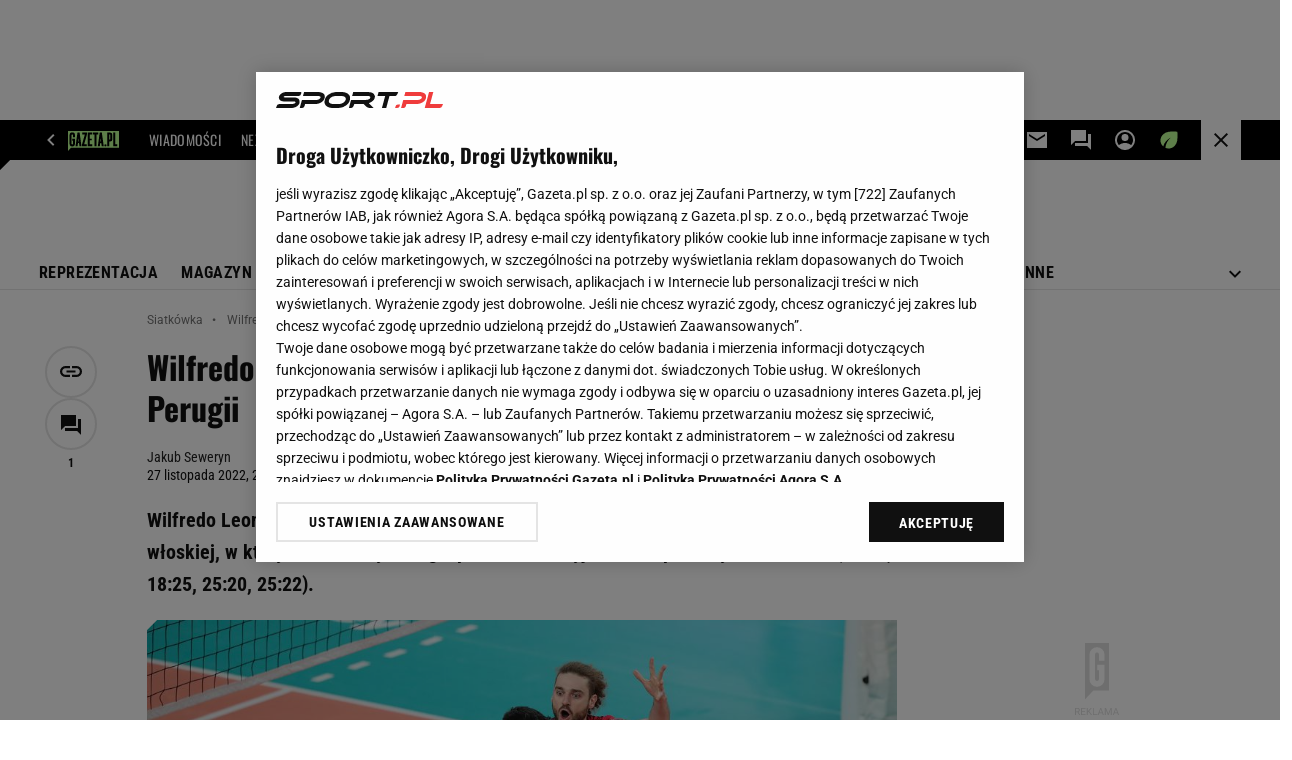

--- FILE ---
content_type: text/html;charset=UTF-8
request_url: https://www.sport.pl/siatkowka/7,64948,29190642,wilfredo-leon-znow-dal-popis-10-zwyciestwo-z-rzedu-perugii.html
body_size: 50941
content:


















    



    
    















<!-- GŁÓWNY WZORZEC serviceName: |Sport| isNewTaboola: true isOldTaboola: false -->

<!DOCTYPE html>
<html lang="pl">
    <!-- template_root 1.11 -->
    <head>
        





    
    
    
        






    
    
        <link rel="preconnect" href="https://biv.gazeta.pl" />
        <link rel="preconnect" href="https://cdn.cookielaw.org" />

        
        
        
        
        
            
            
                
            
        
        
        

        <!-- IAB sport.pl . -->
        

        

        
        
        

        
        

        
            
            
                
                
                    
                        
                        
                        
                        
                            <script src="https://biv.gazeta.pl/resources/privacy-consent-manager/gazeta/rodoguard.gazeta.main.iife.js?v=1&t=1761556297916"></script>
                        
                    
                

                

                

                <!-- OneTrust with PCM (Privacy Consent Manager) -->
                
                <script src="https://cdn.cookielaw.org/scripttemplates/otSDKStub.js" type="text/javascript" charset="UTF-8" data-domain-script="20d55776-5ab0-4e9a-855d-30e3601976b4" data-language="pl"></script>
                <script type="text/javascript">
                    function OptanonWrapper() { }
                </script>
                <!-- Load CCPA Addon -->
                <script src="https://cdn.cookielaw.org/opt-out/otCCPAiab.js" charset="UTF-8" ccpa-opt-out-ids="C0004,STACK42" ccpa-opt-out-geo="CA" ccpa-opt-out-lspa="false"></script>

                
                    
                    
                    
                    
                        <script async src="https://biv.gazeta.pl/resources/privacy-consent-manager/gazeta/gdpr.gazeta.main.iife.js?v=1&t=1764579138884"></script>
                    
                
            
        
    


<!-- create unique id for ads measure -->
<script>
    // uuidv4
    function uuidv4() {
        return 'xxxxxxxx-xxxx-4xxx--yxxx-xxxxxxxxxxxx'.replace(/[xy]/g, function(c){
            var r = Math.random() * 16 | 0, v = c == 'x' ? r : (r & 0x3 | 0x8);
            return v.toString(16);
        });
    }
    function readCookie(name) {
        const result = document.cookie.match('(^|;)\\s*' + name + '\\s*=\\s*([^;]+)');
        return result ? result.pop() : '';
    }
    const rodoConsents = readCookie('rodoConsents');
    if (rodoConsents) {
        try {
            window.site_details = JSON.parse(rodoConsents);
        } catch(e) {}
    } else {
        window.site_details = {
            tcf_r: false
        };
    }
    window.site_details = window.site_details || {};
    window.site_details.ppvid = uuidv4();
</script>
    

<!-- 24237773, [ /tpl/prod/modules/header/rodo/IABConsentBox.jsp ], emptyBean-->

        

        


<!-- canonical_start -->

    <link rel="canonical" href="https://www.sport.pl/siatkowka/7,64948,29190642,wilfredo-leon-znow-dal-popis-10-zwyciestwo-z-rzedu-perugii.html"/>


<!-- canonical_end -->

<!-- 410411609, [ /tpl/prod/modules/canonical/canonical.jsp ], canonicalModule-->

        <!-- group_info v0.1-->
<script type='text/javascript'>
  var gazeta_pl = gazeta_pl || {};
  gazeta_pl.abTestsGroup = 'C';
</script>

<script>
    var contentCategories = ['Sports', 'News'];
    var customCategories = ['SensitveAmt'];
</script>
<!-- contentCategoriesModule 1.1 -->

<!-- hpNotificationsModule -->
<script>
  var gazeta_pl = gazeta_pl || {};
  gazeta_pl.hpNotificationsEnabled = false;
  gazeta_pl.megaOpeningNotification = false;
  gazeta_pl.forYouNotification = false;
  gazeta_pl.hp5Notification = true;
  gazeta_pl.breakingNewsNotification = false;
  
</script>
<!-- /hpNotificationsModule -->


<!-- META TITLE AND CHARSET MODULE-->
<title>Wilfredo Leon znów dał popis. 10. zwycięstwo z rzędu Perugii Siatkówka - Sport.pl</title>
<meta charset="UTF-8">
<meta http-equiv="X-UA-Compatible" content="IE=Edge" />
<link rel="shortcut icon" href="https://static.im-g.pl/i/obrazki/favicon/sport.ico?v=1">
<!-- /META TITLE AND CHARSET MODULE-->

<!-- ROBOTS MODULE -->
<meta name="robots" content="noarchive, max-image-preview:large">

<!--/ ROBOTS MODULE --><script>
        var gazeta_pl = gazeta_pl || {};
        gazeta_pl.isMobileAppView = false;
    </script>


<!-- Keywords module -->
<meta name="Keywords" content="Siatkówka, siatka, PLS, LSK, Plus 
Liga, siatkówka plażowa, Mariusz 
Wlazły, Sebastian Świderski, Łukasz 
Kadziewicz, Paweł Zagumny, złotka ">

    <meta name="news_keywords" content="Siatkówka, siatka, PLS, LSK, Plus 
Liga, siatkówka plażowa, Mariusz 
Wlazły, Sebastian Świderski, Łukasz 
Kadziewicz, Paweł Zagumny, złotka ">

<!--/ Keywords module -->






<!-- font-cls.jsp v2.0 -->
<link rel="preload" as="font" type="font/woff2" crossorigin="anonymous" href="https://static.im-g.pl/css/fonts/roboto-variable-wdth-wght-latin-ext-v1.woff2" fetchpriority="high"/>
<link rel="preload" as="font" type="font/woff2" crossorigin="anonymous" href="https://static.im-g.pl/css/fonts/oswald-variable-wght-latin-ext-v1.woff2" fetchpriority="high"/>





    
    
        <!-- styles 1.6 webpack- jenkins:  -->
        
        
        <link rel="stylesheet" charset="UTF-8" href="https://static.im-g.pl/style-modules/master/webpack/Sport/585/pagetype7/style-desk.css?t=1769681181237"/>
    







    
    
        <!-- scripts 1.6 webpack- jenkins:  -->
        
        
            
            <script defer src="https://static.im-g.pl/style-modules/master/webpack/Sport/585/pagetype7/main.js?t=1769681181237"></script>
        
    





    <!-- Description module -->
    <meta name="Description" content="Wilfredo Leon zdobył aż 23 punkty, z czego 5 asami serwisowymi, w niedzielnym meczu ligi włoskiej, w którym Sir Safety Perugia pokonała na wyjeździe Top Volley Cisterna 3:1 (25:15, 18:25, 25:20, 25:22)."/>
    <!--/ Description module -->




<!-- FACEBOOK MODULE -->

	<meta property="og:type" content="article"/>


<meta property="og:url" content="https://www.sport.pl/siatkowka/7,64948,29190642,wilfredo-leon-znow-dal-popis-10-zwyciestwo-z-rzedu-perugii.html"/>

<!-- Title -->

	
		<!-- Title -->
		<meta property="og:title" content="Wilfredo Leon znów dał popis. 10. zwycięstwo z rzędu Perugii" />
		<meta name="twitter:title" content="Wilfredo Leon znów dał popis. 10. zwycięstwo z rzędu Perugii" />
		
			<!-- DESC -->
			<meta property="og:description" content="Wilfredo Leon zdobył aż 23 punkty, z czego 5 asami serwisowymi, w niedzielnym meczu ligi włoskiej, w którym Sir Safety Perugia pokonała na wyjeździe Top Volley Cisterna 3:1 (25:15, 18:25, 25:20, 25:22)." />
			<meta name="twitter:description" content="Wilfredo Leon zdobył aż 23 punkty, z czego 5 asami serwisowymi, w niedzielnym meczu ligi włoskiej, w którym Sir Safety Perugia pokonała na wyjeździe Top Volley Cisterna 3:1 (25:15, 18:25, 25:20, 25:22)." />
		
	
	


	<!-- IMAGE -->

	

	

	<!-- webp support 0.1 openGraphImage=https://bi.im-g.pl/im/4a/00/1b/z28313418IER,Wilfredo-Leon.jpg isPremium=false isMobileRes=false -->

	<meta property="og:image" content="https://bi.im-g.pl/im/4a/00/1b/z28313418IER,Wilfredo-Leon.jpg" />
	<meta name="twitter:image" content="https://bi.im-g.pl/im/4a/00/1b/z28313418IER,Wilfredo-Leon.jpg" />
	<meta name="twitter:card" content="summary_large_image" />

	
		
		
			
				
				
					<link rel="preload" href="https://bi.im-g.pl/im/4a/00/1b/z28313418IH,Wilfredo-Leon.jpg" as="image">
				
			
		
	


	<meta property="og:site_name" content="Sport.pl"/>



	<meta property="fb:app_id" content="144773738925174"/>



<meta property="og:locale" content="pl_PL" />


<!-- /FACEBOOK MODULE -->



<!-- audience solution-->

    
    
        <script type="text/plain" class="cmplazyload optanon-category-STACK42-V2STACK42" data-cmp-purpose="2,3,4,5,6,7,8,9,10,11" src="https://atm.api.dmp.nsaudience.pl/atm.js?sourceId=agora" async></script>
    

<script type="text/plain" class="cmplazyload optanon-category-STACK42-V2STACK42" data-cmp-purpose="2,3,4,5,6,7,8,9,10,11">
    (function (w, a, c) {
        if (w[a]) { return }
        var s = function () {
            var ar = Array.prototype.slice.call(arguments);
            return new Promise(function (r, e) { s[c].push({ a: ar, c: r, e: e }) });
        }
        s[c] = []
        w[a] = s
    })(window, "__atm", "_calls")
</script>
<!-- /audience solution-->



<!-- Google module -->

<meta name="google-site-verification" content="ndHrHBfBczR9E/e2gPRLuP3N0bLbnkkhZKd/awuYWwQ="/>


    
        
            
            
                <!-- Google Tag Manager --> <noscript><iframe src="//www.googletagmanager.com/ns.html?id=GTM-WZGWLQ" height="0" width="0" style="display:none;visibility:hidden"></iframe></noscript> <script>(function(w,d,s,l,i){w[l]=w[l]||[];w[l].push({'gtm.start': new Date().getTime(),event:'gtm.js'});var f=d.getElementsByTagName(s)[0], j=d.createElement(s),dl=l!='dataLayer'?'&l='+l:'';j.defer=true;j.src= '//www.googletagmanager.com/gtm.js?id='+i+dl;f.parentNode.insertBefore(j,f); })(window,document,'script','dataLayer','GTM-WZGWLQ');</script> <!-- End Google Tag Manager -->
            
        
    

    

<!--/ Google module --><!-- Adform ID5 PBI -->


<!-- Gemius module -->


    <!-- (C)2000-2018 Gemius SA - gemiusAudience -->
    <script type="text/javascript">
        <!--//--><![CDATA[//><!--
        var pp_gemius_identifier = new String('B2ZLm_LA0K_u1unC7w7P2resj3gkEqbK.kszeqKer2r.n7/arg=64948');
        
        function gemius_pending(i) { window[i] = window[i] || function() {var x = window[i+'_pdata'] = window[i+'_pdata'] || []; x[x.length]=arguments;};};
        setTimeout(function() {
            gemius_pending('gemius_hit'); gemius_pending('gemius_event'); gemius_pending('pp_gemius_hit'); gemius_pending('pp_gemius_event');
            (function(d,t) {try {var gt=d.createElement(t),s=d.getElementsByTagName(t)[0]; gt.setAttribute('defer','defer'); gt.src="https://gazeta.hit.gemius.pl/xgemius.js"; s.parentNode.insertBefore(gt,s);} catch (e) {}})(document,'script');
        }, 50);
        //--><!]]>
    </script>
    

<!--/ Gemius module -->


<!-- searchModule -->
<!-- rss start -->


	
    
    
    
	
        <link rel="alternate" type="application/rss+xml" title="Siatkówka" href="https://www.sport.pl/pub/rss/siatkowka.xml">
    

	
    
    
    
	

	
    
    
    
	

	
    
    
    
	

	
    
    
    
	

	
    
    
    
	

	
    
    
    
	

	
    
    
    
	

	
    
    
    
	

	
    
    
    
	

<!-- rss end -->


<!--/ searchModule -->






    
    


<meta http-equiv="X-UA-Compatible" content="IE=Edge" />

<script>
    var now = new Date(1769805757729);

window.uniid = window.uniid || {};





    (function () {
    let base, c, cric, params;
    c = document.cookie.split("; ");
    for (let i = 0; i < c.length; i++) {
        let row = c[i].trim();
        if (row.substring(0, 5) === "cric=") {
            cric = row.substring(5).replace(/['"]+/g, '');
            break;
        }
    }
    if (cric) {
        try {
            base = window.atob(cric);
            params = new URLSearchParams("?" + base);
            uniid.pubid = params.get("p");
            uniid.hid = params.get("h");
            uniid.cric_v = params.get("v");

            window.site_details = window.site_details || {};
            window.site_details.cric_v = uniid.cric_v;

        } catch (error) {
            uniid.error = "Cri parsing error: "+error;
        }
    }
    })();


    
        //<![CDATA[
        var gazeta_pl = gazeta_pl || {};
        gazeta_pl.device = 'NOT_MOBILE';
        gazeta_pl.documentParam = {"root": "/siatkowka/"};

        
        

        
        
            gazeta_pl.mobileInfo = {
                "isMobileDevice": false
            };
        
        
            gazeta_pl.rootSectionId = 64948;
        
        
        //]]>
    
</script>

<!-- Bigdata defer -->

    
    
        <script defer src="//static.im-g.pl/info/bluewhale/3.0.15/main-min.jsgz"></script>

    


<!-- DataOcean -->
<script>
    window.DataOcean = window.DataOcean || {};
    window.DataOcean.userEventCache = window.DataOcean.userEventCache || [];
    var sendDataOceanEvent = function(eventId, attributes) {
        var dataOceanEvent = {
        e: eventId,
        a: attributes
        };
        window.DataOcean.userEventCache.push(dataOceanEvent);
    }
</script>
<!--/ DataOcean -->

<!--/ Portal data modules -->

<!-- Web Vitals Metrics -->


    
    
        
        <script type="text/plain" class="optanon-category-C0002" src="https://biv.gazeta.pl/resources/web-vitals-metrics/production/web-vitals-metrics.iife.js?timestamp=2026013021" defer></script>
    







    
    
        <!-- scripts 1.6 webpack- jenkins:  -->
        
        
    


<!-- Viewport module -->
    
    
        <meta name="viewport" content="width=device-width, initial-scale=1.0, minimum-scale=1.0, maximum-scale=1.0, user-scalable=yes">
    
<!--/ Viewport module -->



<!-- metaGemiusAdditionalDataModule -->


<script type="text/javascript">
    var ghmxy_parameters = [
    "type=story",
    "id=29190642",
    "title=Wilfredo Leon znów dał popis. 10. zwycięstwo z rzędu Perugii",
    "author=Jakub Seweryn",
    "page=1"
    ];
</script>

<!--/ metaGemiusAdditionalDataModule -->
<!-- 410411578, [ null ], aggregatorModule-->

        
        <!-- banners_info v0.9 activeBanners: true length: true -->

<style id="activePremiumBoard">
        .DFP-premiumBoardReservedPlace{
                  height: 120px;
                }
            </style>

<!-- 410413030, [ /tpl/prod/modules/abc_containers/banners_info.jsp ], bannersInfoController-->

        <script>
    (function() {
        var frame = window;
        var cmpFrame;
        var cmpCallbacks = {};
        while (frame) {
            try {
                if (frame.frames['__tcfapiLocator']) {
                    cmpFrame = frame;
                    break;
                }
            } catch (ignore) {}
            if (frame === window.top) {
                break;
            }
            frame = frame.parent;
        }

        function postMessageHandler(event) {
            var msgIsString = typeof event.data === 'string';
            var json = {};

            try {
                if (msgIsString) {
                    json = JSON.parse(event.data);
                } else {
                    json = event.data;
                }
            } catch (ignore) {}

            var payload = json.__tcfapiCall;

            if (payload) {
                window.__tcfapi(
                    payload.command,
                    payload.version,

                    function(retValue, success) {
                        var returnMsg = {
                            __tcfapiReturn: {
                                returnValue: retValue,
                                success: success,
                                callId: payload.callId
                            }
                        };
                        if (msgIsString) {
                            returnMsg = JSON.stringify(returnMsg);
                        }
                        event.source.postMessage(returnMsg, '*');
                    },
                    payload.parameter
                );
            }
        }
        window.addEventListener('message', postMessageHandler, false);
    }());
</script>

<script type="text/javascript">
    var dfpParams = dfpParams || {
        slots: {}
    };
    var googletag = googletag || {};
    googletag.cmd = googletag.cmd || [];
    var putBanDFPInViewObject = putBanDFPInViewObject || function() {}
</script>

<style class="dfp-hide-inactive">
        .adviewDFPBanner:not(.DFP-042-FOOTBOARD, .DFP-007-CONTENTBOARD, .DFP-019-TOPLAYER, .DFP-011-MIDBOARD, .DFP-021-IMK, .DFP-019-INTERSTITIAL, .DFP-001-TOPBOARD, .DFP-000-MAINBOX, .DFP-091-RELATED, .DFP-003-RECTANGLE, .DFP-035-RECTANGLE-BTF, .DFP-020-ANCHOR, .DFP-201-PREMIUMBOARD, .activeBan, [id^="DFP-003-RECTANGLE"]) {
            display: none !important;
        }
    </style>

    <link rel="preconnect" href="https://securepubads.g.doubleclick.net" crossorigin>
    <script async src="https://securepubads.g.doubleclick.net/tag/js/gpt.js" class="optanon-category-C0001" type="text/plain"></script>
        <script type="text/javascript">

        if (!window.AG) {
            window.AG = {};
            window.AG.rodoAccepted = -1;
        }

        window.site_details = window.site_details || {};
        window.site_details.ppvjsp = 23;
        dfpParams.prefix = '/75224259/AGORA-IN/S-SPORT/sport/siatkowka';
        dfpParams.jsp = 23;
        dfpParams.dir = 'siatkowka';
        dfpParams.dx = '64948';
        dfpParams.ppvid = window.site_details.ppvid || '';
        dfpParams.slots = dfpParams.slots || {};
        dfpParams.video = dfpParams.video || {};

        
            dfpParams.slots['042-FOOTBOARD'] = { id: '042-FOOTBOARD', url: "fif.htm?adUnit=/75224259/AGORA-IN/S-SPORT/sport/siatkowka/042-FOOTBOARD&adUnitCode=042-FOOTBOARD&adUnitSize=[[728,90],[750,100],[750,200],[750,300],[940,300],[970,250]]&article_id=29190642&dx=64948&dir=siatkowka&jsp=23", sizes: [[728,90],[750,100],[750,200],[750,300],[940,300],[970,250]], autoLoad: true, autoLoadMargin: 200, outOfPage: false, adUnit: '/75224259/AGORA-IN/S-SPORT/sport/siatkowka/042-FOOTBOARD' };
        
            dfpParams.slots['007-CONTENTBOARD'] = { id: '007-CONTENTBOARD', url: "fif.htm?adUnit=/75224259/AGORA-IN/S-SPORT/sport/siatkowka/007-CONTENTBOARD&adUnitCode=007-CONTENTBOARD&adUnitSize=[[300,250],[320,250],[336,280],[620,200],[750,300],'fluid']&article_id=29190642&dx=64948&dir=siatkowka&jsp=23", sizes: [[300,250],[320,250],[336,280],[620,200],[750,300],'fluid'], autoLoad: true, autoLoadMargin: 50, outOfPage: false, adUnit: '/75224259/AGORA-IN/S-SPORT/sport/siatkowka/007-CONTENTBOARD' };
        
            dfpParams.slots['019-TOPLAYER'] = { id: '019-TOPLAYER', url: "fif.htm?adUnit=/75224259/AGORA-IN/S-SPORT/sport/siatkowka/019-TOPLAYER&adUnitCode=019-TOPLAYER&adUnitSize=[]&article_id=29190642&dx=64948&dir=siatkowka&jsp=23", sizes: [], autoLoad: false, autoLoadMargin: 200, outOfPage: true, adUnit: '/75224259/AGORA-IN/S-SPORT/sport/siatkowka/019-TOPLAYER' };
        
            dfpParams.slots['011-MIDBOARD'] = { id: '011-MIDBOARD', url: "fif.htm?adUnit=/75224259/AGORA-IN/S-SPORT/sport/siatkowka/011-MIDBOARD&adUnitCode=011-MIDBOARD&adUnitSize=[[750,300],[750,200],[750,100],[728,90],[336,280],[300,250],'fluid']&article_id=29190642&dx=64948&dir=siatkowka&jsp=23", sizes: [[750,300],[750,200],[750,100],[728,90],[336,280],[300,250],'fluid'], autoLoad: true, autoLoadMargin: 75, outOfPage: false, adUnit: '/75224259/AGORA-IN/S-SPORT/sport/siatkowka/011-MIDBOARD' };
        
            dfpParams.slots['021-IMK'] = { id: '021-IMK', url: "fif.htm?adUnit=/75224259/AGORA-IN/S-SPORT/sport/siatkowka/021-IMK&adUnitCode=021-IMK&adUnitSize=[[300,90],[300,100],'fluid']&article_id=29190642&dx=64948&dir=siatkowka&jsp=23", sizes: [[300,90],[300,100],'fluid'], autoLoad: true, autoLoadMargin: 300, outOfPage: false, adUnit: '/75224259/AGORA-IN/S-SPORT/sport/siatkowka/021-IMK' };
        
            dfpParams.slots['019-INTERSTITIAL'] = { id: '019-INTERSTITIAL', url: "fif.htm?adUnit=/75224259/AGORA-IN/S-SPORT/sport/siatkowka/019-INTERSTITIAL&adUnitCode=019-INTERSTITIAL&adUnitSize=[]&article_id=29190642&dx=64948&dir=siatkowka&jsp=23", sizes: [], autoLoad: false, autoLoadMargin: 0, outOfPage: true, adUnit: '/75224259/AGORA-IN/S-SPORT/sport/siatkowka/019-INTERSTITIAL' };
        
            dfpParams.slots['001-TOPBOARD'] = { id: '001-TOPBOARD', url: "fif.htm?adUnit=/75224259/AGORA-IN/S-SPORT/sport/siatkowka/001-TOPBOARD&adUnitCode=001-TOPBOARD&adUnitSize=[[728,90],[750,100],[750,200],[750,300],[940,300],[970,250],[1170,300]]&article_id=29190642&dx=64948&dir=siatkowka&jsp=23", sizes: [[728,90],[750,100],[750,200],[750,300],[940,300],[970,250],[1170,300]], autoLoad: false, autoLoadMargin: 200, outOfPage: false, adUnit: '/75224259/AGORA-IN/S-SPORT/sport/siatkowka/001-TOPBOARD' };
        
            dfpParams.slots['000-MAINBOX'] = { id: '000-MAINBOX', url: "fif.htm?adUnit=/75224259/AGORA-IN/S-SPORT/sport/siatkowka/000-MAINBOX&adUnitCode=000-MAINBOX&adUnitSize=[[300,250],[300,600],[120,600],[160,600],[300,100],[240,400],'fluid']&article_id=29190642&dx=64948&dir=siatkowka&jsp=23", sizes: [[300,250],[300,600],[120,600],[160,600],[300,100],[240,400],'fluid'], autoLoad: false, autoLoadMargin: 0, outOfPage: false, adUnit: '/75224259/AGORA-IN/S-SPORT/sport/siatkowka/000-MAINBOX' };
        
            dfpParams.slots['091-RELATED'] = { id: '091-RELATED', url: "fif.htm?adUnit=/75224259/AGORA-IN/S-SPORT/sport/siatkowka/091-RELATED&adUnitCode=091-RELATED&adUnitSize=['fluid']&article_id=29190642&dx=64948&dir=siatkowka&jsp=23", sizes: ['fluid'], autoLoad: true, autoLoadMargin: 200, outOfPage: false, adUnit: '/75224259/AGORA-IN/S-SPORT/sport/siatkowka/091-RELATED' };
        
            dfpParams.slots['003-RECTANGLE'] = { id: '003-RECTANGLE', url: "fif.htm?adUnit=/75224259/AGORA-IN/S-SPORT/sport/siatkowka/003-RECTANGLE&adUnitCode=003-RECTANGLE&adUnitSize=[[300,250],[300,600],[160,600],[120,600]]&article_id=29190642&dx=64948&dir=siatkowka&jsp=23", sizes: [[300,250],[300,600],[160,600],[120,600]], autoLoad: true, autoLoadMargin: 200, outOfPage: false, adUnit: '/75224259/AGORA-IN/S-SPORT/sport/siatkowka/003-RECTANGLE' };
        
            dfpParams.slots['035-RECTANGLE-BTF'] = { id: '035-RECTANGLE-BTF', url: "fif.htm?adUnit=/75224259/AGORA-IN/S-SPORT/sport/siatkowka/035-RECTANGLE-BTF&adUnitCode=035-RECTANGLE-BTF&adUnitSize=[[300,250]]&article_id=29190642&dx=64948&dir=siatkowka&jsp=23", sizes: [[300,250]], autoLoad: true, autoLoadMargin: 200, outOfPage: false, adUnit: '/75224259/AGORA-IN/S-SPORT/sport/siatkowka/035-RECTANGLE-BTF' };
        
            dfpParams.slots['020-ANCHOR'] = { id: '020-ANCHOR', url: "fif.htm?adUnit=/75224259/AGORA-IN/S-SPORT/sport/siatkowka/020-ANCHOR&adUnitCode=020-ANCHOR&adUnitSize=[[728,90]]&article_id=29190642&dx=64948&dir=siatkowka&jsp=23", sizes: [[728,90]], autoLoad: false, autoLoadMargin: 0, outOfPage: true, adUnit: '/75224259/AGORA-IN/S-SPORT/sport/siatkowka/020-ANCHOR' };
        
            dfpParams.slots['201-PREMIUMBOARD'] = { id: '201-PREMIUMBOARD', url: "fif.htm?adUnit=/75224259/AGORA-IN/S-SPORT/sport/siatkowka/201-PREMIUMBOARD&adUnitCode=201-PREMIUMBOARD&adUnitSize=[[1,1]]&article_id=29190642&dx=64948&dir=siatkowka&jsp=23", sizes: [[1,1]], autoLoad: false, autoLoadMargin: 0, outOfPage: false, adUnit: '/75224259/AGORA-IN/S-SPORT/sport/siatkowka/201-PREMIUMBOARD' };
        
                dfpParams.video.preroll = '//pubads.g.doubleclick.net/gampad/ads?sz=400x300|640x480&iu=/75224259/AGORA-IN/S-SPORT/sport/siatkowka/090-PREROLL&cust_params=pos%3D090-PREROLL%26dx%3D64948%26jsp%3D23%26dir%3Dsiatkowka%26kw%3D[brandsafe]%2C[player_type]%26dystrybutor%3D[distributor_id]%26passback_id%3D[passback_id]%26domena%3D[adview_hostname]%26cb%3D[cb]%26adid%3D[adid]%26temp%3D[temp]%26article_id%3D29190642&url=[locationhref]&description_url=[locationhref]&impl=s&gdfp_req=1&env=vp&output=vast&unviewed_position_start=1&correlator=[timestamp]';
            
                dfpParams.video.audio = '//pubads.g.doubleclick.net/gampad/ads?sz=1x1&iu=/75224259/AGORA-IN/S-SPORT/sport/siatkowka/090-PREROLL&cust_params=pos%3D090-PREROLL%26dx%3D64948%26jsp%3D23%26dir%3Dsiatkowka%26kw%3D[brandsafe]%2C[player_type]%2Caudio%26dystrybutor%3D[distributor_id]%26passback_id%3D[passback_id]%26domena%3D[adview_hostname]%26cb%3D[cb]%26article_id%3D29190642&url=[locationhref]&description_url=[locationhref]&impl=s&gdfp_req=1&env=instream&output=vast&ad_type=audio&unviewed_position_start=1&correlator=[timestamp]';
            

        // slots:HB_SLOTS
        
window.disablePBLoad = true;
<!-- /* eslint-disable-line */ --></script><script type='text/plain' class="optanon-category-C0001">
  const qwID = (()=>{
      const h = (e)=>{return dfpParams.prefix.includes(e);};
      let o;
      if(h('AGORA-IN/Moto')) o = '744f7067-d953-4837-9026-423cd92e1be2';
      else if(h('AGORA-IN/Plotek')) o = '3da74137-30aa-452e-9127-977244f2da42';
      else if(h('AGORA-IN/Next')) o = 'a001f0fe-e209-4f74-8024-718d0ad85397';
      else if(h('AGORA-IN/Podroze')) o = '42fdd8b2-2d2d-4c51-885f-e530bd5676ab';
      else if(h('AGORA-IN/Kobieta')) o = 'bf659dc8-ae56-442b-86a1-505c8195d475';
      else if(h('AGORA-IN/Groszki')) o = '176f5e03-c0cf-4b6a-b15d-d7759385af53';  
      else if(h('AGORA-IN/G')) o = '863cdd06-aa06-482c-a5e4-5f512960cf92';
      else if(h('AGORA-IN/Forum')) o = 'fc5c27b3-541d-4357-a193-95e977a9694b';
      else if(h('AGORA-IN/Edziecko')) o = '085ced14-0601-4947-b1ee-fcd342cfb4ea';
      else if(h('AGORA-IN/S-SPORT')) o = 'b9782829-775e-4a4e-800f-eb94e6184609';
      else if(h('AGORA-IN/Wiadomosci')) o = '701d18d0-0b98-4e7b-b90e-bca257bf7986';
      else if(h('AGORA-IN/Haps')) o = 'c7f804f7-758e-4871-bfb6-6a39cd7f89ae';
      else if(h('AGORA-IN/Kultura')) o = 'c9343410-1128-4e86-9c9d-fd68b24c94b1';
      else if(h('AGORA-IN/Weekend')) o = '85f3a846-a643-4484-bf8f-7ba426b5a6af';  
      else if(h('AGORA-IN/Avanti24')) o = 'ac449a99-494b-4d65-9e66-13d0d6b4b976';
      else if(h('AGORA-IN/CzteryKaty')) o = '9d3c5a9c-8b4f-4f40-8d7f-a70cba1dc7f7';  
      else if(h('AGORA-IN/Buzz')) o = '25f4af90-2669-4168-b15a-b9d1885932d5';    
      else if(h('AGORA-IN/MetroWarszawa')) o = '81cf40ac-8227-4fa4-beca-fcc65c0380cd';     
      else if(h('AGORA-IN/Zdrowie')) o = 'bab1a3c5-bb42-4fe4-a679-7b0e5c67ac21'; 
      else o = '';
      return o;
  })();
    window.ybConfiguration = window.ybConfiguration || {};
    window.ybConfiguration = Object.assign({}, window.ybConfiguration, { integrationMethod: 'open_tag' });
    (function (y, i, e, L, D) {
        y.Yieldbird = y.Yieldbird || {};
        y.Yieldbird.cmd = y.Yieldbird.cmd || [];
        i.cmd.push(function () { i.pubads().disableInitialLoad(); });
        L = e.createElement('script');
        L.async = true;
        L.src = `https://cdn.qwtag.com/${qwID}/qw.js`;
        D = e.getElementsByTagName('script')[0];
        (D.parentNode || e.head).insertBefore(L, D);
    })(window, window.googletag, document);


// PREBID CORE ADUNITS 20250219
var adUnitsConfiguration = [{
        // sport.pl_011-MIDBOARD
        code: '011-MIDBOARD',
		prebidMargin: 1150,
		testPrebidMargin: { 
			  percentOfChoice: 2,
			  start: 1100,
			  end: 1400,
			  step: 50
		},
        mediaTypes: {
            banner: {
                sizes: [[750,300],[750,200],[750,100],[728,90],[336,280],[300,250]]
            },
			native: {
				title: { required: true, len: 80 },
				body: { required: false },
				image: { required: true, sizes: [[300, 210], [300,150], [140,100]] },
				sponsoredBy: { required: false },
				icon: { required: false }
			}
        },
		ortb2Imp: {
			ext: {
				data: {
					"kw": "screening",
				}
			}
		},
        bids: [
            { bidder: 'appnexus', params: { placementId: '21607703' }},
            { bidder: 'adf', params: { mid: '1041068' }},
            { bidder: 'adfSig', params: { mid: '2032527' }},
			{ bidder: 'sspBC', params: { siteId: '238084', id: '800' }},
            { bidder: 'smartadserver', params: { currency: 'USD', domain: '//prg.smartadserver.com',  siteId:  '173809', pageId: '1335485', formatId: '101284' }},
            { bidder: 'ix', params: { siteId: '1062479' }},
            { bidder: 'rtbhouse', params: { region: 'prebid-eu', publisherId: 'da39a3ee5e6b4b0d' }},
            { bidder: 'connectad', params: { networkId: '10047', siteId: '1081047' }},
            // { disabled: true, bidder: 'triplelift', params: { inventoryCode: 'Sport_011-Midboard' }},
			{ bidder: 'visx', params: { uid: '921762' }},
            { bidder: 'criteo', params: { networkId: 3400, publisherSubId: 'Sport_011-MIDBOARD' }},
      		// { disabled: true, bidder: 'ccx', params: { placementId: '33758326' }},
            { bidder: 'teads', params: { placementId: 210736, pageId: 195232 }},
    		// { disabled: true, bidder: 'pubmatic', params: { publisherId: '155949', adSlot: 'sport.pl_011-midboard' }},
            { bidder: 'richaudience', params: { pid: 'sEAuIuTAxj', supplyType: 'site' }},
			{ bidder: 'rubicon', params: { accountId: '26046', siteId: '514840', zoneId: '3092780' }}]
        },{
        // sport.pl_003-RECTANGLE
        code: '003-RECTANGLE',
        prebidMargin: 900,
		testPrebidMargin: { 
			  percentOfChoice: 5,
			  start: 900,
			  end: 1200,
			  step: 50
		},
        mediaTypes: {
            banner: {
                sizes: [[300, 600], [240, 400], [160, 600], [120, 600], [300, 250]]
            },
			native: {
				title: { required: true, len: 80 },
				body: { required: false },
				image: { required: true, sizes: [[300, 210], [300,150], [140,100]] },
				sponsoredBy: { required: false },
				icon: { required: false }
			}
        },
        bids: [
            { bidder: 'appnexus', params: { placementId: '20921625' }},
            { bidder: 'adf', params: { mid: '956372' }},
            { bidder: 'adfSig', params: { mid: '2032529' }},
			{ bidder: 'sspBC', params: { siteId: '238084', id: '801' }},
            { bidder: 'smartadserver', params: { currency: 'USD', domain: '//prg.smartadserver.com',  siteId:  '173809', pageId: '1335485', formatId: '96749' }},
            { bidder: 'ix', params: { siteId: '1062480' }},
            { bidder: 'rtbhouse', params: { region: 'prebid-eu', publisherId: 'da39a3ee5e6b4b0d' }},
            { bidder: 'connectad', params: { networkId: '10047', siteId: '1081045' }},
            // { disabled: true, bidder: 'triplelift', params: { inventoryCode: 'Sport_003-RECTANGLE' }},
			{ bidder: 'visx', params: { uid: '921760' }},
            { bidder: 'criteo', params: { networkId: 3400, publisherSubId: 'Sport_003-RECTANGLE' }},
    		// { disabled: true, bidder: 'ccx', params: { placementId: '12511032' }},
            { bidder: 'teads', params: { placementId: 210738, pageId: 195233 }},
    		// { disabled: true, bidder: 'pubmatic', params: { publisherId: '155949', adSlot: 'sport.pl_003-RECTANGLE' }},
            { bidder: 'richaudience', params: { pid: 'exrldTYszf', supplyType: 'site' }},
			{ bidder: 'rubicon', params: { accountId: '26046', siteId: '514840', zoneId: '3092782' }}]
        },{
        // sport.pl_007-CONTENTBOARD
        code: '007-CONTENTBOARD',
		prebidMargin: 500,
		testPrebidMargin: { 
			  percentOfChoice: 5,
			  start: 400,
			  end: 1100,
			  step: 100
		},
        mediaTypes: {
            banner: {
                sizes: [[750, 300], [750, 200], [750, 100], [336, 280], [300, 250], [240, 400], [320, 250]]
            },
			native: {
				title: { required: true, len: 80 },
				body: { required: false },
				image: { required: true, sizes: [[300, 210], [300,150], [140,100]] },
				sponsoredBy: { required: false },
				icon: { required: false }
			}
        },
        bids: [
            { bidder: 'appnexus', params: { placementId: '20921626' }},
            { bidder: 'adf', params: { mid: '956371' }},
            { bidder: 'adfSig', params: { mid: '2032528' }},
			// { disabled: true, bidder: 'caroda', params: { ctok: '010af4540103704a' }},
			{ bidder: 'sspBC', params: { siteId: '238084', id: '802' }},
            { bidder: 'smartadserver', params: { currency: 'USD', domain: '//prg.smartadserver.com',  siteId:  '173809', pageId: '1335485', formatId: '96750' }},
            { bidder: 'ix', params: { siteId: '1062481' }},
            { bidder: 'rtbhouse', params: { region: 'prebid-eu', publisherId: 'da39a3ee5e6b4b0d' }},
            { bidder: 'connectad', params: { networkId: '10047', siteId: '1081046' }},
            { bidder: 'criteo', params: { networkId: 3400, publisherSubId: 'Sport_007-CONTENTBOARD' }},
    		// { disabled: true, bidder: 'ccx', params: { placementId: '12511034' }},
            // { disabled: true, bidder: 'triplelift', params: { inventoryCode: 'Sport_007-CONTENTBOARD' }},
			{ bidder: 'visx', params: { uid: '921761' }},
            { bidder: 'teads', params: { placementId: 210739, pageId: 195233 }},
    		// { disabled: true, bidder: 'pubmatic', params: { publisherId: '155949', adSlot: 'sport.pl_007-CONTENTBOARD' }},
            { bidder: 'richaudience', params: { pid: 'W4ae7dM3kf', supplyType: 'site' }},
			{ bidder: 'rubicon', params: { accountId: '26046', siteId: '514840', zoneId: '3092784' }}]
        },{
        // sport.pl_035-RECTANGLE-BTF
        code: '035-RECTANGLE-BTF',
		prebidMargin: 1050,
		testPrebidMargin: { 
			  percentOfChoice: 5,
			  start: 1000,
			  end: 1400,
			  step: 25
		},
        mediaTypes: {
            banner: {
                sizes: [[300, 250]]
            },
			native: {
				title: { required: true, len: 80 },
				body: { required: false },
				image: { required: true, sizes: [[300, 210], [300,150], [140,100]] },
				sponsoredBy: { required: false },
				icon: { required: false }
			}
        },
        bids: [
            { bidder: 'appnexus', params: { placementId: '21607728' }},
            { bidder: 'adf', params: { mid: '1041152' }},
            { bidder: 'adfSig', params: { mid: '2032530' }},
			{ bidder: 'sspBC', params: { siteId: '238084', id: '803' }},
            { bidder: 'smartadserver', params: { currency: 'USD', domain: '//prg.smartadserver.com',  siteId:  '173809', pageId: '1335485', formatId: '101285' }},
            { bidder: 'ix', params: { siteId: '1062482' }},
            { bidder: 'rtbhouse', params: { region: 'prebid-eu', publisherId: 'da39a3ee5e6b4b0d' }},
            { bidder: 'connectad', params: { networkId: '10047', siteId: '1081049' }},
            // { disabled: true, bidder: 'triplelift', params: { inventoryCode: 'Sport_035-RECTANGLE-BTF' }},
            { bidder: 'criteo', params: { networkId: 3400, publisherSubId: 'Sport_035-RECTANGLE-BTF' }},
    		// { disabled: true, bidder: 'ccx', params: { placementId: '33758329' }},
            { bidder: 'teads', params: { placementId: 210735, pageId: 195231 }},
    		// { disabled: true, bidder: 'pubmatic', params: { publisherId: '155949', adSlot: 'sport.pl_035-RECTANGLE-BTF' }},
            { bidder: 'richaudience', params: { pid: 'fiKbtdA1sG', supplyType: 'site' }},
			{ bidder: 'rubicon', params: { accountId: '26046', siteId: '514840', zoneId: '3092792' }}]
        },{
        // sport.pl_067-RECTANGLE-BTF
        code: '067-RECTANGLE-BTF',
		prebidMargin: 1700,
		testPrebidMargin: { 
			  percentOfChoice: 5,
			  start: 1500,
			  end: 1900,
			  step: 50
		},
        mediaTypes: {
            banner: {
                sizes: [[300, 250]]
            },
			native: {
				title: { required: true, len: 80 },
				body: { required: false },
				image: { required: true, sizes: [[300, 210], [300,150], [140,100]] },
				sponsoredBy: { required: false },
				icon: { required: false }
			}
        },
        bids: [
            { bidder: 'appnexus', params: { placementId: '21607761' }},
            { bidder: 'adf', params: { mid: '1041197' }},
            { bidder: 'adfSig', params: { mid: '2032531' }},
			{ bidder: 'sspBC', params: { siteId: '238084', id: '804' }},
            { bidder: 'smartadserver', params: { currency: 'USD', domain: '//prg.smartadserver.com',  siteId:  '173809', pageId: '1335485', formatId: '101286' }},
            { bidder: 'ix', params: { siteId: '1062483' }},
            { bidder: 'rtbhouse', params: { region: 'prebid-eu', publisherId: 'da39a3ee5e6b4b0d' }},
            { bidder: 'connectad', params: { networkId: '10047', siteId: '1081051' }},
            // { disabled: true, bidder: 'triplelift', params: { inventoryCode: 'Sport_067-RECTANGLE-BTF' }},
            { bidder: 'criteo', params: { networkId: 3400, publisherSubId: 'Sport_067-RECTANGLE-BTF' }},
    		// { disabled: true, bidder: 'ccx', params: { placementId: '33758225' }},
            { bidder: 'teads', params: { placementId: 210734, pageId: 195230 }},
    		// { disabled: true, bidder: 'pubmatic', params: { publisherId: '155949', adSlot: 'sport.pl_067-RECTANGLE-BTF' }},
            { bidder: 'richaudience', params: { pid: 'fwHD1tBZkg', supplyType: 'site' }},
			{ bidder: 'rubicon', params: { accountId: '26046', siteId: '514840', zoneId: '3092794' }}]
        },{
        // sport.pl_042-FOOTBOARD
        code: '042-FOOTBOARD',
		prebidMargin: 2000,
		testPrebidMargin: { 
			  percentOfChoice: 5,
			  start: 1500,
			  end: 2000,
			  step: 100
		},
        mediaTypes: {
            banner: {
                sizes: [[728,90],[750,100],[750,200],[750,300],[940,300],[970,250]]
            },
			native: {
				title: { required: true, len: 80 },
				body: { required: false },
				image: { required: true, sizes: [[300, 210], [300,150], [140,100]] },
				sponsoredBy: { required: false },
				icon: { required: false }
			}
        },
        bids: [
            { bidder: 'appnexus', params: { placementId: '21607785' }},
            { bidder: 'adf', params: { mid: '1041223' }},
            { bidder: 'adfSig', params: { mid: '2032525' }},
			{ bidder: 'sspBC', params: { siteId: '238084', id: '805' }},
            { bidder: 'smartadserver', params: { currency: 'USD', domain: '//prg.smartadserver.com',  siteId:  '173809', pageId: '1335485', formatId: '101287' }},
            { bidder: 'ix', params: { siteId: '1062484' }},
            { bidder: 'rtbhouse', params: { region: 'prebid-eu', publisherId: 'da39a3ee5e6b4b0d' }},
            { bidder: 'connectad', params: { networkId: '10047', siteId: '1081050' }},
            // { disabled: true, bidder: 'triplelift', params: { inventoryCode: 'Sport_042-FOOTBOARD' }},
            { bidder: 'criteo', params: { networkId: 3400, publisherSubId: 'Sport_042-FOOTBOARD' }},
    		// { disabled: true, bidder: 'ccx', params: { placementId: '33758342' }},
            { bidder: 'teads', params: { placementId: 210733, pageId: 195229 }},
    		// { disabled: true, bidder: 'pubmatic', params: { publisherId: '155949', adSlot: 'sport.pl_042-FOOTBOARD' }},
            { bidder: 'richaudience', params: { pid: '3TIoRxLYsD', supplyType: 'site' }},
			{ bidder: 'rubicon', params: { accountId: '26046', siteId: '514840', zoneId: '3092796' }}]
        }
		,{
        // video_090-PREROLL
        code: dfpParams.prefix,
        mediaTypes: {
			video: { playerSize: [[640, 480], [640, 360]], context: 'instream' }
        },
        bids: [
            { bidder: 'adf', params: { mid: '981346' }},
            { bidder: 'adfSig', params: { mid: '2032535' }},
			{ bidder: 'appnexus', params: { placementId: '21937047' }},
			{ bidder: 'sspBC', params: { siteId: '238084', id: '150' }},
		 	{ bidder: 'smartadserver', params: { currency: 'USD', domain: '//prg.smartadserver.com',  siteId:  '174848', pageId: '1610746', formatId: '68950', video: {protocol: 8} }},
			{ bidder: 'ix', params: { size: [640,480], siteId: '1062488', video: {mimes: ['video/mp4', 'video/webm'], minduration: 0, maxduration: 30, protocols: [6, 8]} }},
            { bidder: 'richaudience', params: { pid: 'GxVG1TcdGg', supplyType: 'site' }},
            { bidder: 'visx', params: { uid: '925878' }}
        ]
		}
];

window.adUnitsConfiguration = adUnitsConfiguration;

// marginAutoLoadTest 20220905
window.marginAutoLoadTest = [
    {
        slotName: '035-RECTANGLE-BTF',
        testMargins: [50, 75, 100, 175, 200],
        testGroup: 5
    },
    {
        slotName: '007-CONTENTBOARD',
        testMargins: [125, 150, 175, 200],
        testGroup: 5
    },
    {
        slotName: '042-FOOTBOARD',
        testMargins: [50, 75, 200],
        testGroup: 5
    },
    {
        slotName: '067-RECTANGLE-BTF',
        testMargins: [50, 75, 100, 200],
        testGroup: 5
    },
    {
        slotName: '011-MIDBOARD',
        testMargins: [50, 75, 100, 125, 200],
        testGroup: 5
    },
];
        // slots:HEADER_START_20
        </script>

    <script>
                !function(e){"object"==typeof exports&&"undefined"!=typeof module?module.exports=e():"function"==typeof define&&define.amd?define([],e):("undefined"!=typeof window?window:"undefined"!=typeof global?global:"undefined"!=typeof self?self:this).AdviewAdsTag=e()}(function(){return function o(i,r,a){function d(t,e){if(!r[t]){if(!i[t]){var n="function"==typeof require&&require;if(!e&&n)return n(t,!0);if(s)return s(t,!0);throw(n=new Error("Cannot find module '"+t+"'")).code="MODULE_NOT_FOUND",n}n=r[t]={exports:{}},i[t][0].call(n.exports,function(e){return d(i[t][1][e]||e)},n,n.exports,o,i,r,a)}return r[t].exports}for(var s="function"==typeof require&&require,e=0;e<a.length;e++)d(a[e]);return d}({1:[function(e,t,n){"use strict";Object.defineProperty(n,"__esModule",{value:!0});const o={ab:()=>.1<=Math.random()?"b":"a"+Math.floor(10*Math.random()),dc:()=>o.dool?"d":"c"+Math.floor(20*Math.random()),dool:.1<=Math.random(),ff:String(Math.round(Math.random()))};n.default=o},{}],2:[function(e,t,n){"use strict";Object.defineProperty(n,"__esModule",{value:!0});n.default=e=>{const t=window.document["body"];window.screeningADFP=!0;var n="011-MIDBOARD"==e?"midboard":"topboard";const o=document.querySelector("011-MIDBOARD"==e?'[id^="adsMidboardDivId_"]':"#adUnit-001-TOPBOARD");if(o){o.style.cssText="background: transparent !important",o.classList.add("screeningADFP_"+n),t.classList.add("screeningADFP_"+n);const i=document.querySelector(".index_body");i&&(i.style.width="fit-content",i.style.margin="0 auto","midboard"==n&&(i.style.cssText="background: transparent !important"))}}},{}],3:[function(e,t,n){"use strict";Object.defineProperty(n,"__esModule",{value:!0});n.default=["001-TOPBOARD","011-MIDBOARD","011-MIDBOARD-MOBI","003-RECTANGLE","003-RECTANGLE-NP","000-MAINBOARD","042-FOOTBOARD","087-ADBOARD-A","071-WINIETA","004-PAYPER","007-CONTENTBOARD","021-IMK","059-BUTTON","078-STYLBOARD","044-BIZBOARD","035-RECTANGLE-BTF","067-RECTANGLE-BTF","101-TOPBOARD-MOBI","104-RECTANGLE-MOBI","107-MAINBOARD-MOBI","150-BIZBOARD-MOBI","151-FUNBOARD-MOBI","152-STYLBOARD-MOBI","153-MOTOBOARD-MOBI","150-ADBOARD-A-MOBI","150-ADBOARD-B-MOBI","150-ADBOARD-C-MOBI","150-ADBOARD-D-MOBI","150-ADBOARD-F-MOBI","108-FOOTBOARD-MOBI","000-SPORTBOARD","076-MAINBUTTON","111-BIZBUTTON","076-MAINBUTTON","116-SPORTBUTTON","000-MAINBOX","099-BOMBKA-MOBI","099-BOMBKA","091-RELATED","091-RELATED-MOBI","011-MIDBOARD-1","011-MIDBOARD-2","011-MIDBOARD-3","011-MIDBOARD-4","011-MIDBOARD-5","011-MIDBOARD-6","011-MIDBOARD-7","011-MIDBOARD-8","011-MIDBOARD-9","011-MIDBOARD-1-MOBI","011-MIDBOARD-2-MOBI","011-MIDBOARD-3-MOBI","011-MIDBOARD-4-MOBI","011-MIDBOARD-5-MOBI","011-MIDBOARD-6-MOBI","011-MIDBOARD-7-MOBI","011-MIDBOARD-8-MOBI","011-MIDBOARD-9-MOBI","011-MIDBOARD-10","011-MIDBOARD-11","011-MIDBOARD-12","011-MIDBOARD-13","011-MIDBOARD-14","011-MIDBOARD-15","011-MIDBOARD-16","011-MIDBOARD-17","011-MIDBOARD-18","011-MIDBOARD-19","011-MIDBOARD-10-MOBI","011-MIDBOARD-11-MOBI","011-MIDBOARD-12-MOBI","011-MIDBOARD-13-MOBI","011-MIDBOARD-14-MOBI","011-MIDBOARD-15-MOBI","011-MIDBOARD-16-MOBI","011-MIDBOARD-17-MOBI","011-MIDBOARD-18-MOBI","011-MIDBOARD-19-MOBI","011-MIDBOARD-20","011-MIDBOARD-21","011-MIDBOARD-22","011-MIDBOARD-23","011-MIDBOARD-24","011-MIDBOARD-25","011-MIDBOARD-26","011-MIDBOARD-27","011-MIDBOARD-28","011-MIDBOARD-29","011-MIDBOARD-20-MOBI","011-MIDBOARD-21-MOBI","011-MIDBOARD-22-MOBI","011-MIDBOARD-23-MOBI","011-MIDBOARD-24-MOBI","011-MIDBOARD-25-MOBI","011-MIDBOARD-26-MOBI","011-MIDBOARD-27-MOBI","011-MIDBOARD-28-MOBI","011-MIDBOARD-29-MOBI","056-NAVIBOARD","056-NAVIBOARD-MOBI"]},{}],4:[function(e,t,n){"use strict";Object.defineProperty(n,"__esModule",{value:!0}),n.default={get:e=>("; "+document.cookie).split(`; ${e}=`).pop().split(";").shift(),set:(e,t)=>{var n="https:"==window.location.protocol,o=(new Date).getFullYear()+1;window.document.cookie=e+`=${t}; expires=Fri, 19 Jun ${o} 20:47:11 UTC; path=/`+(n?";Secure;SameSite=None":"")}}},{}],5:[function(e,t,n){"use strict";Object.defineProperty(n,"__esModule",{value:!0});n.default=e=>{const t=window.AdviewAdsTag||window.adviewSPA;var n,o,i,r,a=String(e.slot.getAdUnitPath().split("/").pop());((e,t)=>{e={active:!e.isEmpty,slot:t,height:e.size?e.size[1]:"fluid",width:e.size?e.size[0]:"fluid",divId:e.slot.getSlotElementId()},e=new CustomEvent("adviewDfpSlotRenderEnd",{detail:e});window.document.dispatchEvent(e)})(e,a),e.isEmpty||(o=(n="gazeta.pl_YBrecovery"===a)?(e=>{const t=document.getElementById(e).parentElement;return t&&t.classList.contains("yb_recovery")?t:null})(e.slot.getSlotElementId()):((e,t)=>{const n=window.AdviewAdsTag||window.adviewSPA;e=n.putBanSlotsOnSite.includes(e)||window.adviewSPA?e:"adUnit-"+t,t=window.document.querySelector("#"+e);return t||console.warn(`AdsContainer (${e}) not exists`),t})(e.slot.getSlotElementId(),a))&&(i=((e,t)=>{let n=e.size[0];return 1!=n||(t=t.querySelector("iframe"))&&(n=t.width),n})(e,o),r=i,(e=o).classList.add("activeBan"),e.classList.add("adviewDFPBanner"),r&&(e.style.marginLeft="auto",e.style.marginRight="auto",10<parseInt(r)&&(e.style.minWidth=r+"px",e.style.maxWidth=r+"px")),(t.arrayLabels.includes(a)||n)&&((e,t)=>{let n=e.querySelector(".banLabel");n||(n=document.createElement("span"),n.className="banLabel",n.innerHTML="REKLAMA",e.insertBefore(n,e.children[0])),n.style.display="block",n.style.textAlign="center",n.style.width="100%",t&&(n.style.maxWidth=t+"px",n.style.marginLeft="auto",n.style.marginRight="auto")})(o,i))}},{}],6:[function(e,t,n){"use strict";var o=this&&this.__importDefault||function(e){return e&&e.__esModule?e:{default:e}};Object.defineProperty(n,"__esModule",{value:!0}),n.putBanSlotsOnSite=n.autoLoadSlot=n.arrayLabels=n.DFPTargeting=n.kwTargeting=n.adUnitClone=n.videoUrlParams=n._YB=n.slotRenderEnded=void 0;var i=o(e(5));n.slotRenderEnded=i.default;var r=o(e(10));const a=o(e(11));i=o(e(1));n._YB=i.default;i=o(e(3));n.arrayLabels=i.default;i=o(e(8));n.videoUrlParams=i.default;e=o(e(7));n.kwTargeting=[];n.DFPTargeting=[];const d=[];n.autoLoadSlot=d;const s=[];n.putBanSlotsOnSite=[],window.putBanDFPInViewObject=a.default,window.putBanDFP=r.default,window.addEventListener("message",e.default),window.document.addEventListener("DOMContentLoaded",()=>{d.forEach(e=>{var{id:t,sizes:n,autoLoadMargin:e}=window.dfpParams.slots[e];-1==s.indexOf(t)&&((0,a.default)({slot:t,divId:"adUnit-"+t,margin:e,unitSize:n}),s.push(t))})});n.adUnitClone=e=>(console.warn("Function adUnitClone has been deprecated and should be no longer used!"),e)},{1:1,10:10,11:11,3:3,5:5,7:7,8:8}],7:[function(e,t,n){"use strict";var o=this&&this.__importDefault||function(e){return e&&e.__esModule?e:{default:e}};Object.defineProperty(n,"__esModule",{value:!0});const i=o(e(4)),r=e=>{"string"==typeof e.data&&-1!=e.data.indexOf("Adview MCGP:")&&("Adview MCGP: third party is not supported"==e.data?i.default.set("AdviewMCGP","first"):i.default.set("AdviewMCGP","third"),window.removeEventListener("message",r,!1))};n.default=r},{4:4}],8:[function(e,t,n){"use strict";var o=this&&this.__importDefault||function(e){return e&&e.__esModule?e:{default:e}};Object.defineProperty(n,"__esModule",{value:!0});const i=o(e(1));n.default=()=>{const e=window.AdviewAdsTag.DFPTargeting;let n="",o="%2C[tryb_audio]";return e.forEach(e=>{var t=e.split("|");-1!=e.indexOf("kw")&&-1==o.indexOf(t[1])?o+="%2C"+t[1]:n+=`%26${t[0]}%3D`+t[1]}),n+="%26yb_ab%3D"+i.default.ab(),n+="%26yb_ff%3D"+i.default.ff,window.contentCategories&&window.contentCategories.length&&(window.contentCategories=window.contentCategories.map(e=>e.replace("&","%2526")),n+="%26contentCategories%3D"+window.contentCategories.join("%2C")),window.customCategories&&window.customCategories.length&&(window.customCategories=window.customCategories.map(e=>e.replace("&","%2526")),n+="%26customCategories%3D"+window.customCategories.join("%2C")),window.activeSubscription&&(n+="%26subscription%3Dtrue"),o+n}},{1:1}],9:[function(e,t,n){"use strict";Object.defineProperty(n,"__esModule",{value:!0}),n.prebidMarginGenerator=void 0;n.prebidMarginGenerator=t=>{if(t){let e=0;var{start:n,end:o,step:i,percentOfChoice:r}=t.testPrebidMargin,a=t.prebidMargin,t=100*Math.random();return e=r<t?a:((e,t,n)=>{e=Array(Math.ceil((t-e)/n)+1).fill(e).map((e,t)=>e+t*n);return e[Math.floor(Math.random()*e.length)]})(n,o,i),e}}},{}],10:[function(e,t,n){"use strict";var o=this&&this.__importDefault||function(e){return e&&e.__esModule?e:{default:e}};Object.defineProperty(n,"__esModule",{value:!0});e=o(e(1));const f=window._YB||e.default;n.default=(s,l,e,u)=>{let c=["fif"];if(s){const n="string"==typeof s?s:s.slot,o=window["slotsFif"];let e=1;if(null!==o&&void 0!==o&&o.length){var t=o.find(e=>e.slotName===n);t&&(e=t.slotNumber+1);t={slotName:n,slotNumber:e};const i=o.filter(e=>e.slotName!==n);i.push(t),window.slotsFif=i}else window.slotsFif=[{slotName:n,slotNumber:e}];c.push("fif"+e)}if(u)if(Array.isArray(u))u.forEach(e=>c.push(e.trim()));else if("string"==typeof u){const r=u.split(",");r.forEach(e=>c.push(e.trim()))}if(c=c.filter((e,t)=>c.indexOf(e)==t),s&&"string"==typeof s){t=window.dfpParams.slots[s];if(!t)return console.warn(`dfpParams slot: ${s} not exists`);if(document.querySelector("#"+l)){const{adUnit:D,sizes:a}=t,O=e||a;googletag.cmd.push(()=>{var e=null!==(e=window.pbjs)&&void 0!==e&&e.getAdserverTargeting?window.pbjs.getAdserverTargeting():null,t=e&&(null===(t=e[l])||void 0===t?void 0:t.hb_adid)||"",n=e&&(null===(n=e[l])||void 0===n?void 0:n.hb_bidder)||"",o=e&&(null===(o=e[l])||void 0===o?void 0:o.hb_pb)||"",i=e&&(null===(i=e[l])||void 0===i?void 0:i.hb_size)||"",r=e&&(null===(r=e[l])||void 0===r?void 0:r.hb_format)||"",e=e&&(null===(a=e[l])||void 0===a?void 0:a.hb_source)||"",a=u||"";const d=googletag.defineSlot(D,O,l).setTargeting("pos",s).setTargeting("yb_ab",f.ab()).setTargeting("yb_dc",f.dc()).setTargeting("hb_adid",t).setTargeting("hb_bidder",n).setTargeting("hb_pb",o).setTargeting("hb_size",i).setTargeting("hb_format",r).setTargeting("hb_source",e).setTargeting("ppvid",window.dfpParams.ppvid).addService(googletag.pubads());googletag.pubads().getTargetingKeys().forEach(e=>{const t=googletag.pubads().getTargeting(e);"kw"==e&&c.forEach(e=>t.push(e)),d.setTargeting(e,t)}),googletag.display(l),window.AdviewAdsTag.putBanSlotsOnSite.push(l),window.disablePBLoad||googletag.pubads().refresh([d]),"011-MIDBOARD"!==s&&"011-MIDBOARD-MOBI"!==s||window.sendDataOceanEvent(880,{sd_ppvid:window.dfpParams.ppvid,adUnit:D,kw:a,adsContainerId:l})})}}}},{1:1}],11:[function(e,t,n){"use strict";var o=this&&this.__importDefault||function(e){return e&&e.__esModule?e:{default:e}};Object.defineProperty(n,"__esModule",{value:!0});const A=o(e(2)),I=o(e(10)),p=e(12),m=e(9);n.default=e=>{if(!e)return console.warn(`Object is required = {
        slot: string,
        divId: string,
        margin?: number,
        unitSize?: number[][],
        kw?: string[],
        slotNumber?: number
    }`);const{divId:o,slot:i,kw:r=[],margin:t,unitSize:n}=e;let a=t;const d=window.location.hostname;if(!i)return console.warn("Slot ID is empty");if(!o)return console.warn("divId is empty");var s=document.querySelector("#"+o);if(!s)return console.warn(`DIV ID: ${o} not exists`);if(!window.dfpParams.slots)return console.warn("dfpParams.slots is empty");if(Array.isArray(window.marginAutoLoadTest)&&window.marginAutoLoadTest.length){var l,u,c=window.marginAutoLoadTest.find(e=>e.slotName===i);const B=Object.values(window.dfpParams.slots),g=B.find(e=>e.id===i),w=window.top.slotList||[];c&&g&&g.autoLoad&&({testMargins:l,testGroup:u}=c,w.length?(e=w.find(()=>g.id===i),c=w.find(e=>e.slotTest),e&&c&&(a=e.slotMargin,r.push("margin_autoload_"+a))):Math.random()<=u/100?(l=l,D=w,a=l[(0,p.getRandomIndexFromArray)(l)],r.push("margin_autoload_"+a),D.push({slotName:i,slotMargin:a,slotTest:!0}),window.top.slotList=D):(w.push({slotName:i,slotMargin:a,slotTest:!1}),window.top.slotList=w))}var D=null===(D=window.adUnitsConfiguration)||void 0===D?void 0:D.find(e=>e.code===i);const O="www.gazeta.pl"!==d&&"m.gazeta.pl"!==d?(0,m.prebidMarginGenerator)(D):null==D?void 0:D.prebidMargin,f=new IntersectionObserver(e=>{if(e[0].isIntersecting&&O){if("www.gazeta.pl"!==d&&"m.gazeta.pl"!==d&&r.push("margin_prebid_"+O),window.autoHeaderBidding&&window.autoHeaderBidding(i,o),("011-MIDBOARD"===i||"001-TOPBOARD"===i)&&!window.screeningADFP){const t=window.document.querySelector("html");if(-1!=t.className.indexOf("adform-wallpaper"))(0,A.default)(i);else{const n=setInterval(()=>{-1!=t.className.indexOf("adform-wallpaper")&&((0,A.default)(i),clearInterval(n))},500)}}f&&f.disconnect()}},{rootMargin:`${O||600}px`});"wyborcza.pl"!==d&&f.observe(s);const M=new IntersectionObserver(e=>{e[0].isIntersecting&&((0,I.default)(i,o,n,r),M&&M.disconnect())},{rootMargin:`${a||300}px`});M.observe(s)}},{10:10,12:12,2:2,9:9}],12:[function(e,t,n){"use strict";Object.defineProperty(n,"__esModule",{value:!0}),n.getRandomIndexFromArray=void 0;n.getRandomIndexFromArray=e=>{if(e.length){var t=Math.floor(Math.random()*e.length);return t===e.length&&(0,n.getRandomIndexFromArray)(e),t}},n.default=n.getRandomIndexFromArray},{}]},{},[6])(6)});
/*
*  Date: 20-01-2026 14:43
*
*/</script>
            <style type="text/css">.banLabel,ins[data-anchor-shown]:after{color:#999;font-family:roboto,Roboto,roboto_,Arial,sans-serif;font-size:10px;font-weight:400;line-height:1.25em;margin-top:6px;padding-bottom:2px;text-align:left;text-transform:uppercase}iframe[name=__cmpLocator]{display:none!important}ins[data-anchor-shown]:after{content:"Reklama";left:65px;position:absolute;top:-20px}html[lang=uk] ins[data-anchor-shown]:after{content:"\0440 \0435 \043A \043B \0430 \043C \0430 "}body.screeningLabel-001-TOPBOARD .DFP-001-TOPBOARD .banLabel{max-width:none!important}body.rwd.screeningADFP .DFP-001-TOPBOARD{padding:15px 0}body.screeningADFP .back-to-top span,body.screeningADFP .ppg__close--small,body.screeningADFP .ppg__fab-circle,body.screeningADFP a,body.screeningADFP a *,body.screeningADFP area{cursor:pointer!important}body.screeningADFP_Midboard div[id^=adsMidboardDivId_]:not(.screeningADFP_Midboard){min-width:1242px!important}body.screeningADFP_Midboard div[id=adUnit-042-FOOTBOARD] .banLabel,body.screeningADFP_Midboard div[id^=adsMidboardDivId_]:not(.screeningADFP_Midboard) .banLabel{margin-top:0;padding-top:6px}body.winieta #page-top:not(.fixed){position:relative}body.winieta #page-top:not(.fixed) #pageHead .imgw img{left:0;position:absolute;top:0;z-index:2}body.winieta #page-top:not(.fixed) #pageHead.hasBanner{min-height:90px}#pageHead.hasBanner .banLabel{background:#fff;margin:0;padding:3px 5px;position:absolute;right:-40px;top:20px;transform:rotate(-90deg)}body.dfp-forum #pageHead.hasBanner .banLabel{right:-36px}body.dfp-forum.winieta{width:auto!important}#pageHead.hasBanner .column.col1{display:inline-block;height:100%;position:relative;z-index:2}body.dfp-gazetawyborcza #pageHead.hasBanner .c0{position:absolute;top:40px}</style><script class="optanon-category-C0004 cmplazyload" data-cmp-purpose="c4" type="text/plain" src="https://mrb.upapi.net/org?o=4829226047897600&upapi=true"></script><!-- /* eslint-disable-line */ --><script>
  window.addEventListener("message", function(event) {
    if (event.data && event.data.type === "get-pubid") {
      const pubid = window.uniid?.pubid || "";
      event.source.postMessage({
        type: "pubid-response",
        pubid: pubid
      }, event.origin);
    }
  }, false);
<!-- /* eslint-disable-line */ --></script><script type="text/javascript">
        
                        var dfp_slot_019_toplayer;
                    
                        var interstitialSlot;
                    
                        var dfp_slot_001_topboard;
                    
                        var dfp_slot_000_mainbox;
                    
                        var anchorSlot;
                    
                        var dfp_slot_201_premiumboard;
                    

        googletag.cmd.push(function() {
            
                            dfp_slot_019_toplayer = googletag.defineOutOfPageSlot('/75224259/AGORA-IN/S-SPORT/sport/siatkowka/019-TOPLAYER', 'div-gpt-ad-019-TOPLAYER-0');

                            if (dfp_slot_019_toplayer) {
                                dfp_slot_019_toplayer.setTargeting('pos', ['019-TOPLAYER']).setCollapseEmptyDiv(true,true).addService(googletag.pubads());
                            }
                        
                            interstitialSlot = googletag.defineOutOfPageSlot('/75224259/AGORA-IN/S-SPORT/sport/siatkowka/019-INTERSTITIAL', googletag.enums.OutOfPageFormat.INTERSTITIAL);

                            if (interstitialSlot) {
                                interstitialSlot.setTargeting('pos', ['019-INTERSTITIAL']).setCollapseEmptyDiv(true,true).addService(googletag.pubads());
                            }
                        
                            dfp_slot_001_topboard = googletag.defineSlot('/75224259/AGORA-IN/S-SPORT/sport/siatkowka/001-TOPBOARD', [[728,90],[750,100],[750,200],[750,300],[940,300],[970,250],[1170,300]], 'div-gpt-ad-001-TOPBOARD-0').setTargeting('pos', ['001-TOPBOARD']).setCollapseEmptyDiv(true,true).addService(googletag.pubads());
                        
                            dfp_slot_000_mainbox = googletag.defineSlot('/75224259/AGORA-IN/S-SPORT/sport/siatkowka/000-MAINBOX', [[300,250],[300,600],[120,600],[160,600],[300,100],[240,400],'fluid'], 'div-gpt-ad-000-MAINBOX-0').setTargeting('pos', ['000-MAINBOX']).setCollapseEmptyDiv(true,true).addService(googletag.pubads());
                        
                            anchorSlot = googletag.defineSlot('/75224259/AGORA-IN/S-SPORT/sport/siatkowka/020-ANCHOR', [[728,90]], 'anchor_ad');
                            if (anchorSlot) {
                                    anchorSlot.setTargeting('pos', ['020-ANCHOR']).setCollapseEmptyDiv(true,true).addService(googletag.pubads());
                            }
                        
                            dfp_slot_201_premiumboard = googletag.defineSlot('/75224259/AGORA-IN/S-SPORT/sport/siatkowka/201-PREMIUMBOARD', [[1,1]], 'div-gpt-ad-201-PREMIUMBOARD-0').setTargeting('pos', ['201-PREMIUMBOARD']).setCollapseEmptyDiv(true,true).addService(googletag.pubads());
                        

            if (typeof window.gExVariation != 'undefined') {
                AdviewAdsTag.kwTargeting.push('testyab_'+gExVariation);
                AdviewAdsTag.DFPTargeting.push('kw|testyab_'+gExVariation);
            }

            if (window.gazeta_pl && gazeta_pl.abTestsGroup) {
                googletag.pubads().setTargeting('test', [''+ gazeta_pl.abTestsGroup ]);
                AdviewAdsTag.DFPTargeting.push('test|'+gazeta_pl.abTestsGroup);
            }

            if(window.uniid && window.uniid.pubid && window.uniid.pubid !== '0'){
                googletag.pubads().setPublisherProvidedId(window.uniid.pubid);
                googletag.pubads().setTargeting('ppidValue', window.uniid.pubid);
            }

            googletag.pubads().setTargeting('cb', [''+window.AG.rodoAccepted]);

            googletag.pubads().setTargeting('contentCategories', window.contentCategories || []);
            googletag.pubads().setTargeting('customCategories', window.customCategories || []);
            googletag.pubads().setTargeting('domena', 'www.sport.pl');
            AdviewAdsTag.DFPTargeting.push('domena|www.sport.pl');

            googletag.pubads().setTargeting('yb_ff', AdviewAdsTag._YB.ff);
            
                    var makeYbAbCforJsRand = Math.random();
                    var makeYbAbC = (makeYbAbCforJsRand > 0.05 ? 'c' : AdviewAdsTag._YB.ab());
                    googletag.pubads().setTargeting('yb_ab', makeYbAbC);
                    AdviewAdsTag.DFPTargeting.push('yb_ab|' + makeYbAbC);

                    var kwTestTmpValue = (Math.random() < 0.5 ? 'A' : 'B');
                    googletag.pubads().setTargeting('test-tmp', kwTestTmpValue);
                    AdviewAdsTag.DFPTargeting.push('test-tmp|' + kwTestTmpValue);

                    AdviewAdsTag.getUrlForGam = () => {
                        const urlParts = window.location.href.split(/[#?&=]/);
                        const urlPartsForGam = ['amtp_pnHP_X','amtp_pnHP_amp_video','amtp_pnHP_breaking','amtp_pnHP_foryou','amtp_pnHP_galeria','amtp_pnHP_gallery','amtp_pnHP_latest','amtp_pnhp_quizywyniki','amtp_pnHP_related','amtp_pnHP_related_relartlink','amtp_pnHP1','amtp_pnHP2','amtp_quizywyniki','amtp_reklamafb_buzz','amtp_reklamafb_gazetapl','amtp_reklamafb_plotek','amtp_reklamafb_plotekpl','amtp_reklamafb_sportpl','amtp_reklamafb_weekend','amtpc_FB_Buzz','amtpc_FB_dziecko.gazeta','amtpc_FB_Edziecko','amtpc_FB_Faktoid','amtpc_FB_Follow','amtpc_FB_Gazeta','amtpc_FB_GazetaNow','amtpc_FB_Haps','amtpc_FB_Kobieta','amtpc_FB_Kultura','amtpc_FB_myfitnesspl','amtpc_FB_Myk','amtpc_FB_Next','amtpc_FB_Niezwykle','amtpc_FB_Plotek','amtpc_FB_Quizy','amtpc_FB_Sport','amtpc_FB_Weekend','amtpc_FB_Wish','amtpc_FB_Zdrowie','FB_Sport','null','pnHP_5','pnHP_6','pnHP_7','pnHP_megaotwarcie','pnHP2','ReklamaFB_gazetaplhptest','ReklamaFBmtpromo','sondaz'];
                        if (urlParts) {
                            let matchFound = false;
                            for (const urlPart of urlParts) {
                                if (urlPartsForGam.includes(urlPart)) {
                                    matchFound = true;
                                    return urlPart;
                                }
                            }
                            if(!matchFound) {
                                return 'null';
                            }
                        }
                    };
                    googletag.pubads().setTargeting('src', AdviewAdsTag.getUrlForGam());
                    AdviewAdsTag.DFPTargeting.push('src|'+ AdviewAdsTag.getUrlForGam());
                
            googletag.pubads().setTargeting('yb_dc', AdviewAdsTag._YB.dc());
            googletag.pubads().setTargeting('ppvid', window.site_details.ppvid);

            
                googletag.pubads().setTargeting('article_id','29190642');
                
                    googletag.pubads().setTargeting('article_tg','29190642');
                
                googletag.pubads().setTargeting('dx','64948');
                
                googletag.pubads().setTargeting('dir','siatkowka');
                
                googletag.pubads().setTargeting('jsp','23');
                
                    var dfpCookieEnabled = navigator.cookieEnabled ? '1' : '0';
                    googletag.pubads().setTargeting('cookie', dfpCookieEnabled);
                    AdviewAdsTag.DFPTargeting.push('cookie|' + dfpCookieEnabled);
                

            const emptySlots = [];
            const slots = [
                window.dfp_slot_019_toplayer,
                window.dfp_slot_019_toplayer_mobi,
                window.dfp_slot_201_premiumboard,
                window.dfp_slot_201_premiumboard_mobi
            ];

            googletag.pubads().addEventListener('slotRenderEnded', function(event) {
                AdviewAdsTag.slotRenderEnded(event);
                if (event.isEmpty && event.slot === (window.dfp_slot_019_toplayer || window.dfp_slot_019_toplayer_mobi) && window.interstitialSlot) {
                    if(!window.disablePBLoad) googletag.pubads().refresh([interstitialSlot]);
                }
                if(event.isEmpty && event.slot && slots.includes(event.slot) && window.anchorSlot) {
                    emptySlots.push(event.slot);
                }
            });

            
                const videoUrlParams = window.AdviewAdsTag.videoUrlParams();
                
                    if(dfpParams && dfpParams.video && dfpParams.video.preroll && typeof dfpParams.video.preroll === 'string'){
                        dfpParams.video.preroll = dfpParams.video.preroll.replace('%26dystrybutor', videoUrlParams + '%26dystrybutor');
                        dfpParams.video.preroll = dfpParams.video.preroll.replace('[adview_hostname]', escape('www.sport.pl'));
                        dfpParams.video.preroll = dfpParams.video.preroll.replace('[cb]', window.AG.rodoAccepted);
                        dfpParams.video.preroll = dfpParams.video.preroll.replace('[locationhref]', escape(window.location.href));
                        dfpParams.video.midroll = dfpParams.video.preroll.replace('090-PREROLL&', '090-MIDROLL&');
                    }
                    
                        if (dfpParams && dfpParams.video && dfpParams.video.audio && typeof dfpParams.video.audio === 'string') {
                            dfpParams.video.audio = dfpParams.video.audio.replace('%26dystrybutor', videoUrlParams + '%26dystrybutor');
                            dfpParams.video.audio = dfpParams.video.audio.replace('[adview_hostname]', escape('www.sport.pl'));
                            dfpParams.video.audio = dfpParams.video.audio.replace('[cb]', window.AG.rodoAccepted);
                            dfpParams.video.audio = dfpParams.video.audio.replace('[locationhref]', escape(window.location.href));
                        }
                    
                var makeYbAbCforJsRand = makeYbAbCforJsRand || Math.random();
                var makeYbAbC = function(elems){
                    if(makeYbAbCforJsRand > 0.05){
                        for(all in elems){
                            const regex = /yb_ab%3Da[0-9]|yb_ab%3Db/gmi;
                            if(typeof elems[all] === 'string') elems[all] = elems[all].replace(regex,'yb_ab%3Dc');
                        }
                    }
                }
                if(dfpParams && dfpParams.video) makeYbAbC(dfpParams.video);
            

            googletag.pubads().setTargeting('kw', AdviewAdsTag.kwTargeting);

            

            googletag.pubads().enableSingleRequest();
            googletag.pubads().disableInitialLoad();
            googletag.enableServices();

            
                if(!window.disablePBLoad){
                    googletag.pubads().refresh([
                        
                                dfp_slot_019_toplayer,
                            
                                dfp_slot_001_topboard,
                            
                                dfp_slot_000_mainbox,
                            
                                dfp_slot_201_premiumboard,
                            
                    ]);
                }
            
        });

        

        class JtSegmentFetcher {
            constructor(campaignCode, options = {}) {
                function addScript(url, target = document.head) {
                    let s = document.createElement('script');
                    s.type = 'text/javascript';
                    s.async = true;
                    s.referrerPolicy = 'no-referrer-when-downgrade';
                    s.src = url;
                    target.appendChild(s);
                }

                this.callbackName = options.callbackName || '__jtSegCallback';
                const domain = options.domain || 'justid.io';
                const endpoint = options.endpoint || '/front/kv.js';
                const url = `https://${domain}${endpoint}?code=${campaignCode}&callback=${this.callbackName}`;

                this.promise = new Promise(res => {
                    window[this.callbackName] = res;
                    addScript(url);
                });
            }

            async getWithTimeout(timeoutMillis, resultIfTimeout = undefined) {
                let result = resultIfTimeout;
                try {
                    // protection against too long response time from JustTag endpoint
                    result = await Promise.race([this.promise, new Promise((res, rej) => setTimeout(rej, timeoutMillis))]);
                } catch { }
                delete window[this.callbackName];
                return result;
            }
        };
        const jtSegmentFetcher = new JtSegmentFetcher('AYLYCT4G');

        googletag.cmd.push(async function() {
            var segmentsArray = await jtSegmentFetcher.getWithTimeout(500); // maximum acceptable wait time

            if (segmentsArray) {
                googletag.pubads().setTargeting('JTSeg', segmentsArray)
            }
        });
        </script>

<!-- rewarded video -->

<!-- 410411558, [ /tpl/ads/prod/dfpHeader-2.1.jsp ], dfpBanersHeaderBeanV2-->


        

        
        
            <script type="text/javascript">
                window._taboola = window._taboola || [];
                _taboola.push({article:'auto'});
                !function (e, f, u, i) {
                    if (!document.getElementById(i)){
                    e.async = 1;
                    e.src = u;
                    e.id = i;
                    f.parentNode.insertBefore(e, f);
                    }
                }(document.createElement('script'),
                document.getElementsByTagName('script')[0],
                '//cdn.taboola.com/libtrc/yieldbird-agora-network/loader.js',
                'tb_loader_script');
                if(window.performance && typeof window.performance.mark == 'function')
                    {window.performance.mark('tbl_ic');}
            </script>
        

        
        
        

    </head>

    
    
    
    

    <!--/ AB :  :  : -->
    <body id="pageTypeId_7" class="  chrome  WebKit chrome_13 MAC_OS 10.15.7  simpleArt      ">
        <!--  anchor 2025 -->
            




<div id="gpt_anchor_ad" style="display: none;">
    <style>
        #gpt_anchor_ad {
            bottom: 0;
            position: fixed;
            left: 0;
            right: 0;
            margin: 0 auto;
            width: 100%;
            z-index: 9999;
            background: transparent;
        }

        #gpt_anchor_ad_close {
            display: block;
            margin-left: 0%;
            box-shadow: rgba(17, 58, 102, 0.3) 1px 0px 3px 1px;
            width: 56px;
            height: 25px;
            background-color: #FAFAFA;
            border-top-left-radius: 10px;
            border-top-right-radius: 10px;
            justify-content: center;
            cursor: pointer;
        }
        #gpt_anchor_ad_close:after{
            content:"Reklama";
            left:65px;
            position:absolute;
            color:#999;
            font:normal 10px Arial,sans-serif;
            margin-top:6px;
            padding-bottom:2px;
            text-align:left;
            text-transform:uppercase
        }

        #anchor_ad {
            display: block;
            text-align: center;
            position: relative;
            bottom: 0;
            padding-top: 5px;
            padding-bottom: 5px;
            left: 0;
            right: 0;
            margin: 0 auto;
            box-shadow: rgba(17, 58, 102, 0.05) 0px 0px 1px 1px;
            width: 100%;
            background-color: #FAFAFA;
        }
    </style>
    <div id="gpt_anchor_ad_close">
        <svg fill="#616161" viewBox="0 0 24 22" xmlns="http://www.w3.org/2000/svg" style="height: 25px; width: 56px;">
            <path d="M16.59 8.59L12 13.17 7.41 8.59 6 10l6 6 6-6z"></path>
            <path d="M0 0h24v24H0z" fill="none"></path>
        </svg>
    </div>
    <div id="anchor_ad">
        <script type='text/javascript'>

            (function(){
                let gptAnchorSlots = [];
                let gptAnchorLoaded = false;
                let gpt201observer, onnpObserver, hpNotification;
                let gpt20anchorSlot = document.getElementById('gpt_anchor_ad');
                let isPB = window.dfpParams.slots['201-PREMIUMBOARD']||window.dfpParams.slots['201-PREMIUMBOARD-MOBI'];
                let state = {filled:0, pb:1, onn:1, bigft:1};
                const dbg = (msg)=>{};
                const stateHandler = {
                    set(target,property,value){
                        target[property] = value;
                            dbg('state '+JSON.stringify(target));
                            let me = Object.values(target).reduce((a,b)=>a+b);
                            let all = Object.values(target).length;
                            if(me == all){
                                dbg('show');
                                gpt20anchorSlot.style.display = 'block';
                            }else{
                                dbg('hide');
                                gpt20anchorSlot.style.display = 'none';
                            };
                        return true;
                    }
                };
                const stateWatcher = new Proxy(state,stateHandler);

                document.addEventListener('hp-notification.open', (e) => {
                    dbg('.open.position: '+e.detail?.position);
                    if(e.detail?.position === 'bottom'){
                        if(e.detail.height < 60){
                            stateWatcher.bigft = 1;
                            gpt20anchorSlot.style.bottom = e.detail.height+'px';
                        }else{
                            stateWatcher.bigft = 0;
                        }
                    }
                });
                document.addEventListener('hp-notification.close', (e) => {
                    dbg('.close.position: '+e.detail?.position);
                    if(e.detail?.position === 'bottom'){
                        if(gpt20anchorSlot.style.bottom != '') gpt20anchorSlot.style.bottom = '';
                        stateWatcher.bigft = 1;
                    }
                });

                googletag.cmd.push(() => {
                    const gpt201PboardSlot = document.getElementById('DFP_PREMIUMBOARD');

                    gptAnchorSlots = googletag.pubads().getSlots().filter((slot)=>slot.getAdUnitPath().includes('020-ANCHOR'));
                    if(gptAnchorSlots.length > 0) runAnchor();

                    function runAnchor(){
                        const loadGptAnchorAd = ()=>{
                            if(gptAnchorLoaded) return;

                            gptAnchorLoaded = true;

                            window.pbjs = window.pbjs || {};
                            window.pbjs.que = window.pbjs.que || [];
                            window.pbjs.que.push(()=>{
                                if(typeof window.autoHeaderBidding === 'function') window.autoHeaderBidding("020-ANCHOR","anchor_ad");
                            });
                            setTimeout(()=>{
                                dbg('request');
                                googletag.display('anchor_ad');
                                googletag.pubads().refresh(gptAnchorSlots);
                            },1000);
                        };

                        const observePB = ()=>{
                            if(gpt201PboardSlot){
                                const gptObsConfig = { attributes: true, childList: false, subtree: false };
                                const gpt201callback = (mutationList, observer) => {
                                    for (const mutation of mutationList) {
                                        if(mutation.attributeName == 'class'){
                                            // premiumBoardClose -> premiumBoardMini1/2 -> premiumBoardHidden
                                            if(mutation.target.attributes.class.value.includes('premiumBoardHidden')){
                                                dbg('pb hidden');
                                                stateWatcher.pb = 1;
                                                loadGptAnchorAd();
                                            }else{
                                                dbg('pb not hidden');
                                                stateWatcher.pb = 0;
                                            }
                                        }
                                    }
                                };
                                gpt201observer = new MutationObserver(gpt201callback);
                                gpt201observer.observe(gpt201PboardSlot, gptObsConfig);
                            }else{
                                dbg('!no PB container!');
                            }
                        };

                        const onnpint = setInterval(()=>{
                            let onnp = document.querySelector('div[id^=onn-cid-]>div>div');
                            if(!onnp) return;
                            const obsConfig = { attributes: true, childList: false, subtree: false };
                            const onnpCallback = (mutationList, observer) => {
                                for (const mutation of mutationList) {
                                    if(mutation.attributeName == 'style'){
                                        if(mutation.target.attributes.style.value.indexOf('overflow: visible;')>-1){
                                            dbg('MINI PLAYER ON');
                                            stateWatcher.onn = 0;
                                            break;
                                        };
                                        if(mutation.target.attributes.style.value.indexOf('overflow: hidden;')>-1){
                                            dbg('MINI PLAYER OFF');
                                            stateWatcher.onn = 1;
                                            break;
                                        }
                                    }
                                }
                            };
                            onnpObserver = new MutationObserver(onnpCallback);
                            onnpObserver.observe(onnp, obsConfig);
                            clearInterval(onnpint);
                        },1000);

                        googletag.pubads().addEventListener('slotRenderEnded', function(event) {
                            if(event.slot.getSlotElementId() === 'anchor_ad') {
                                if(!event.isEmpty){
                                    dbg('slotRenderEnded');
                                    stateWatcher.filled = 1;

                                    var close = document.querySelector('#gpt_anchor_ad_close');
                                    close.addEventListener('click', function() {
                                        stateWatcher.filled = 0;
                                        this.style.display = 'none';

                                        sendDataOceanEvent(881, {"module":"anchor_ad"});   

                                        window.googletag.destroySlots(gptAnchorSlots);
                                        if(typeof gpt201observer !== 'undefined') gpt201observer.disconnect();
                                        if(typeof onnpObserver !== 'undefined') onnpObserver.disconnect();
                                    }, false);
                                }else{
                                    stateWatcher.filled = 0;
                                }
                            }else if(event.slot.getSlotElementId().includes('201-PREMIUMBOARD')){
                                if(!event.isEmpty){
                                    dbg('PB rendered');
                                }else{
                                    dbg('PB not filled');
                                }
                            }
                        });

                        if(isPB){
                            observePB();
                        }else{
                            loadGptAnchorAd();
                        };
                    };
                });
            })();
        </script>
    </div>
</div>
<!-- anchor 2025 end -->
        

        
        

        <script>
            if (window.dfpParams) {
                if (!window.dfpParams.slots || !Object.keys(window.dfpParams.slots).length) {
                    dfpParams.slots = {};
                    document.body.classList.add('noAds');
                }
            }
        </script>

        




    <div id="adUnit-019-TOPLAYER" class="adviewDFPBanner DFP-019-TOPLAYER" aria-hidden="true">
        <span class="banLabel" style="display: none;">REKLAMA</span>
        <div id='div-gpt-ad-019-TOPLAYER-0'>
            <script type='text/javascript'>
                if(dfpParams.slots['019-TOPLAYER'] && dfpParams.slots['019-TOPLAYER'].autoLoad) {
                    if (window.adviewDFP && adviewDFP.scrollSlot) adviewDFP.scrollSlot.push('019-TOPLAYER');
                    if (window.AdviewAdsTag) window.AdviewAdsTag.autoLoadSlot.push('019-TOPLAYER');
                } else if (!dfpParams.slots['019-TOPLAYER']) {
                    if ('019-TOPLAYER'.includes('TOPBOARD')) {
                        const el = document.getElementById('adUnit-019-TOPLAYER');
                        if (el && el.parentNode.className.includes('ban') && el.parentNode.className.includes('wrapper')) {
                            el.parentNode.remove();
                        }
                    }
                } else {
                    googletag.cmd.push(function() { googletag.display('div-gpt-ad-019-TOPLAYER-0'); });
                }
            </script>
        </div>
    </div>






	<script>
hbrdio=function(){var e={"next.gazeta.pl":"5f16cfb27bc72fa3a087e1ba","kobieta.gazeta.pl":"5f7b497a4d506efed886e481","haps.pl":"5f7b49d37bc72ffec02835a7","ugotuj.to":"604a36de4d506e0180b46a1b","myfitness.pl":"5f7b49fa4d506efed886e483","myfitness.gazeta.pl":"5f7b4a2d4d506efed886e486","zdrowie.gazeta.pl":"5f7b4a5b4d506efed886e487","podroze.gazeta.pl":"5f7b4a8a4d506efed886e488","www.edziecko.pl":"5f7b4aab7bc72ffec02835ac","www.sport.pl":"609eb0db7bc72f736cd9def6","moto.pl":"5f7b4ad17bc72ffec02835ad","buzz.gazeta.pl":"606da8437bc72f3594077e9d","hapsvod.pl":"619e03304d506e35ac3fd8ff","g.pl":"651e933c7bc72f3fe4af2ab2"};if(e[window.top.location.hostname]&&(null!=dfpParams.slots["101-TOPBOARD-MOBI"]&&null!=dfpParams.slots["104-RECTANGLE-MOBI"]||null!=dfpParams.slots["001-TOPBOARD"]&&null!=dfpParams.slots["003-RECTANGLE"])){const n={className:"article-gallery",byClassName:!0};var t=e[window.top.location.hostname];function a(e){var a=document.createElement("div");a.style.gridArea="picture";a.style.alignSelf="end";a.setAttribute("data-hyb-ssp-in-image-overlay",t),e.parentNode.insertBefore(a,e),a.appendChild(e)}const d=new MutationObserver(function(e){e.forEach(function(e){e.addedNodes.forEach(e=>{if(function e(t,a){if(!a)return console.warn("[No options]");const n=a.id,d=a.className,i=t.children&&t.children.length;if(n){if(a.byId&&t.id===n)return t;if(a.byIdSub&&t.id&&t.id.includes(n))return t}if(d&&t.classList){if(a.byClassName&&t.classList.contains(d))return t;if(a.byClassNameSub)for(cls of t.classList)if(cls.includes(d))return t}if(i)for(child of t.children){const t=e(child,a);if(t)return t}}(e,n)){d.disconnect();for(var t=document.querySelectorAll(".article-gallery>.article-gallery-picture>img"),i=0;i<t.length;i++)t[i].clientWidth>=320&&t[i].clientHeight>=180&&a(t[i]);!function(){var e=document.createElement("script");e.async=!0,e.src="https://st.hbrd.io/ssp.js?t="+(new Date).getTime();var t=document.createElement("script");t.text="window._tx = window._tx || {};\nwindow._tx.cmds = window._tx.cmds || [];\nwindow._tx.cmds.push(function () {\n window._tx.init();\n});";var a=document.head||document.getElementsByTagName("head")[0];a.appendChild(t),a.appendChild(e)}()}})})});d.observe(document.documentElement,{childList:!0,subtree:!0})}}();
</script>

 
<!-- v1.0 -->
<!-- 410411603, [ /tpl/ads/prod/dfpSlotScripts.jsp ], dfpBanersSlotScriptsBean-->

<!-- v2.2.2 -->
<!-- 410411560, [ /tpl/ads/prod/dfpSlot.jsp ], dfpBanersSlotBean-->

        




    <div id="adUnit-201-PREMIUMBOARD" class="adviewDFPBanner DFP-201-PREMIUMBOARD" aria-hidden="true">
        <span class="banLabel" style="display: none;">REKLAMA</span>
        <div id='div-gpt-ad-201-PREMIUMBOARD-0'>
            <script type='text/javascript'>
                if(dfpParams.slots['201-PREMIUMBOARD'] && dfpParams.slots['201-PREMIUMBOARD'].autoLoad) {
                    if (window.adviewDFP && adviewDFP.scrollSlot) adviewDFP.scrollSlot.push('201-PREMIUMBOARD');
                    if (window.AdviewAdsTag) window.AdviewAdsTag.autoLoadSlot.push('201-PREMIUMBOARD');
                } else if (!dfpParams.slots['201-PREMIUMBOARD']) {
                    if ('201-PREMIUMBOARD'.includes('TOPBOARD')) {
                        const el = document.getElementById('adUnit-201-PREMIUMBOARD');
                        if (el && el.parentNode.className.includes('ban') && el.parentNode.className.includes('wrapper')) {
                            el.parentNode.remove();
                        }
                    }
                } else {
                    googletag.cmd.push(function() { googletag.display('div-gpt-ad-201-PREMIUMBOARD-0'); });
                }
            </script>
        </div>
    </div>



<!-- v2.2.2 -->
<!-- 410411520, [ /tpl/ads/prod/dfpSlot.jsp ], dfpBanersSlotBean-->

        


<script>
	var gazeta_pl = gazeta_pl || {};
    
    //script from top body, before #page
    gazeta_pl.adTailyId = "";
    gazeta_pl.socialBarVersion = "";
    gazeta_pl.socialBarLikePageUrl = "";
    gazeta_pl.socialBarLikeText = "Sport.pl na Facebooku";

	// script from photostory_image.jsp

</script>
<!-- 410411605, [ null ], aggregatorModule-->

        




<!-- 410411602, [ /tpl/prod/modules2025/disclaimer.jsp ], emptyBean-->


        <!--patternin: page-viewer: -  - 6000007 -  - /tpl/prod/root/template_root -->

<!-- 410411529, [ /tpl/prod/portal/patternInfo.jsp ], null-->


        
        <!-- top_2021 v0.4 ::: isMobile:false, isArticle:true, isPremium:false -->

<div class="DFP-premiumBoardReservedPlace"></div>
        <div class="top_wrapper navigationWithAdsPass">
            <div id="DFP_PREMIUMBOARD" class="DFPbannerPartnerWrapper DFP-premiumBoardReservedPlace" style="background-color: #fff;"></div>
            <!-- hat_2021_desktop v0.5 serviceDomain: sport.pl isShutDown:false/aliasy/cap/sport, isArticle:true-->
<header class="main-navigation main-navigation--projectx ">
        <div class="main-navigation__bg"></div>
        <div class="main-navigation__outer-nav">
            <div class="main-navigation__inner-wrapper">
                <a class ="main-navigation__back" href="https://www.gazeta.pl/0,0.html#e=CapLogoG" id="LinkArea:CapLogoG" title="GAZETA.pl - Wiadomości, Rozrywka, Forum, Poczta">
                        <svg xmlns="http://www.w3.org/2000/svg" width="24" height="24">
                            <path fill="#fff" d="M15.41 7.41 14 6l-6 6 6 6 1.41-1.41L10.83 12Z" />
                        </svg>
                    </a>
                    <div class="main-navigation__logo">
                        <a class="main-navigation__logo--linkIcon" href="https://www.gazeta.pl/0,0.html#e=CapLogoG" id="LinkArea:CapLogoG" title="GAZETA.pl - Wiadomości, Rozrywka, Forum, Poczta">
                            <svg xmlns="http://www.w3.org/2000/svg" width="51" height="20">
                                <path fill="#beff96" d="M0 0v20l2.99-3.17H51V0z"/>
                                <path d="M6.95 6.34H4.97V4.06a.7.7 0 0 0-1.4 0v8.71a.7.7 0 0 0 1.4 0V9.7h-.6V7.72h2.58v5.05a2.68 2.68 0 0 1-5.36 0V4.06a2.68 2.68 0 0 1 5.36 0z"/>
                                <path d="m18.97 3.3-2.83 9.97h2.63v1.98h-4.76v-1.72l2.82-9.97H14.2V1.58h4.77z"/>
                                <path d="M24.24 3.56h-2.39v4.16h1.8v1.59h-1.8v3.96h2.39v1.98h-4.37V1.58h4.37z"/>
                                <path d="M28.6 15.25h-1.98V3.56h-1.59V1.58h5.17v1.98h-1.6z"/>
                                <path d="M37.45 15.45a1.09 1.09 0 1 1 1.1-1.1 1.1 1.1 0 0 1-1.1 1.1"/>
                                <path d="M45.3 15.25V1.58h1.98v11.69h1.99v1.98z"/>
                                <path d="M11.6 1.58H9.46l-1.9 13.67h2l.44-3.17h1.03l.44 3.17h2zm-1.37 8.91.3-3.96.3 3.96z"/>
                                <path d="M42.2 1.58h-2.86v13.67h1.98V10.5h.88a2.1 2.1 0 0 0 2.1-2.1V3.68a2.1 2.1 0 0 0-2.1-2.1m.12 6.82a.12.12 0 0 1-.12.12h-.88V3.56h.88a.12.12 0 0 1 .12.12z"/>
                                <path d="M33.84 1.58h-2.12l-1.9 13.67h2l.44-3.17h1.03l.44 3.17h2.01zm-1.36 8.91.3-3.96.3 3.96z"/>
                            </svg>
                        </a>
                    </div>
                <nav class="main-navigation__nav">
                    <ul class="main-navigation__lists">
                        <li class="main-navigation__list-item ">
                            <a class="main-navigation__link " href="https://wiadomosci.gazeta.pl/wiadomosci/0,0.html#e=CapLinks" referrerpolicy="unsafe-url" id="LinkArea:CapLinks" title="WIADOMOŚCI">
                            WIADOMOŚCI
                            </a>
                        </li>
                        <li class="main-navigation__list-item ">
                            <a class="main-navigation__link" href="https://next.gazeta.pl/next/0,0.html#e=CapLinks" referrerpolicy="unsafe-url" id="LinkArea:CapLinks" title="NEXT">
                            NEXT
                            </a>
                        </li>
                        <li class="main-navigation__list-item main-navigation__list-item--isHighlighted ">
                            <a class="main-navigation__link" href="https://www.sport.pl/sport-hp/0,0.html#e=CapLinks" referrerpolicy="unsafe-url" id="LinkArea:CapLinks" title="SPORT">
                            SPORT
                            </a>
                        </li>
                        <li class="main-navigation__list-item ">
                            <a class="main-navigation__link" href="https://www.plotek.pl/plotek/0,0.html#e=CapLinks" referrerpolicy="unsafe-url" id="LinkArea:CapLinks" title="PLOTEK">
                            PLOTEK
                            </a>
                        </li>
                        <li class="main-navigation__list-item ">
                            <a class="main-navigation__link" href="https://www.edziecko.pl/edziecko/0,0.html#e=CapLinks" referrerpolicy="unsafe-url" id="LinkArea:CapLinks" title="DZIECKO">
                            DZIECKO
                            </a>
                        </li>
                        <li class="main-navigation__list-item ">
                            <a class="main-navigation__link" href="https://moto.pl/MotoPL/0,0.html#e=CapLinks" referrerpolicy="unsafe-url" id="LinkArea:CapLinks" title="MOTO">
                            MOTO
                            </a>
                        </li>
                        <li class="main-navigation__dropdown">
                            <svg class="main-navigation__arrow-small js-trigger-main-navigation__show" id="more" xmlns="http://www.w3.org/2000/svg" width="24" height="24" viewBox="0 0 24 24">
                                <path id="Path_503" data-name="Path 503" d="M24,24H0V0H24Z" fill="none" opacity="0.87"/>
                                <path id="Path_504" data-name="Path 504" d="M16.59,8.59,12,13.17,7.41,8.59,6,10l6,6,6-6Z" fill="#fff"/>
                            </svg>
                        </li>
                    </ul>
                </nav>
                <nav class="main-navigation__shortcuts">
                    <ul class="main-navigation__lists">
                        <li class="main-navigation__list-item main-navigation__list-item--mail">
                            <a class="main-navigation__link" href="https://poczta.gazeta.pl#e=CapIco" referrerpolicy="unsafe-url" id="LinkArea:CapIco" title="Poczta">
                                <svg xmlns="http://www.w3.org/2000/svg" width="24" height="24">
                                    <path fill="#fff" d="M20 6v2l-8 5-8-5V6l8 5ZM2 20h20V4H2Z"/>
                                </svg>
                                <span class="main-navigation__svg-name">Poczta</span>
                            </a>
                        </li>
                        <li class="main-navigation__list-item main-navigation__list-item--forum">
                            <a class="main-navigation__link" href="https://forum.gazeta.pl#e=CapIco" referrerpolicy="unsafe-url" id="LinkArea:CapIco" title="Forum">
                                <svg xmlns="http://www.w3.org/2000/svg" width="24" height="24">
                                    <path fill="#fff" d="M19 6v9H6v3h12l4 4V6ZM2 2v15l4-4h11V2Z" />
                                </svg>
                                <span class="main-navigation__svg-name">Forum</span>
                            </a>
                        </li>
                        <li class="main-navigation__list-item main-navigation__list-item--environment">
                            <a class="main-navigation__link" href="https://zielona.gazeta.pl/zielona_gazeta/0,0.html#e=CapIco" referrerpolicy="unsafe-url"  id="LinkArea:CapIco" title="Środowisko">
                                <svg xmlns="http://www.w3.org/2000/svg" width="24" height="24">
                                    <path fill="#beff96" d="M11.73 20.51a7.6 7.6 0 0 1-1.66-.19 11.25 11.25 0 0 1-1.72-.53 14.52 14.52 0 0 1 1.75-5.65 17.17 17.17 0 0 1 3.73-4.63 15.79 15.79 0 0 0-4.76 3.7 13.06 13.06 0 0 0-2.82 5.25 1.82 1.82 0 0 1-.18-.16l-.2-.19A8.2 8.2 0 0 1 4.1 15.5a7.69 7.69 0 0 1-.61-3.03 8.05 8.05 0 0 1 .67-3.25 8.86 8.86 0 0 1 1.88-2.75 9.8 9.8 0 0 1 5.25-2.63 35.18 35.18 0 0 1 9.05-.12 37.12 37.12 0 0 1-.15 9.12 9.62 9.62 0 0 1-2.6 5.13 8.9 8.9 0 0 1-2.74 1.89 7.68 7.68 0 0 1-3.11.66" />
                                </svg>
                                <span class="main-navigation__svg-name">Środowisko</span>
                            </a>
                        </li>
                
                        <li class="main-navigation__login main-navigation__list-item">
                                <!-- userName=, extUserSource=, temporaryLogged=false -->
                                <a href="https://konto.gazeta.pl/konto/logowanie,.html?utm_nooverride=1&back=https://www.sport.pl/siatkowka/7,64948,29190642,wilfredo-leon-znow-dal-popis-10-zwyciestwo-z-rzedu-perugii.html#e=CapIco" id="LinkArea:CapIco" title="Zaloguj się" referrerpolicy="unsafe-url"
                                        class="main-navigation__login main-navigation__login--logout main-navigation__link">
                                            <svg id="Group_6153" data-name="Group 6153" xmlns="http://www.w3.org/2000/svg" width="24" height="24" viewBox="0 0 24 24">
                                                <rect id="bounds" width="24" height="24" fill="none"/>
                                                <path id="Path_768" data-name="Path 768" d="M3.85,15.1A10.433,10.433,0,0,1,6.7,13.563a9.953,9.953,0,0,1,6.6,0A10.433,10.433,0,0,1,16.15,15.1a7.727,7.727,0,0,0,1.362-2.325A7.841,7.841,0,0,0,18,10a7.714,7.714,0,0,0-2.337-5.663A7.714,7.714,0,0,0,10,2,7.714,7.714,0,0,0,4.337,4.337,7.714,7.714,0,0,0,2,10a7.841,7.841,0,0,0,.488,2.775A7.727,7.727,0,0,0,3.85,15.1M10,11A3.456,3.456,0,0,1,6.5,7.5,3.456,3.456,0,0,1,10,4a3.456,3.456,0,0,1,3.5,3.5A3.456,3.456,0,0,1,10,11m0,9a9.723,9.723,0,0,1-3.9-.788A9.978,9.978,0,0,1,.788,13.9,9.723,9.723,0,0,1,0,10,9.723,9.723,0,0,1,.788,6.1,9.978,9.978,0,0,1,6.1.788,9.723,9.723,0,0,1,10,0a9.723,9.723,0,0,1,3.9.788A9.978,9.978,0,0,1,19.212,6.1,9.723,9.723,0,0,1,20,10a9.723,9.723,0,0,1-.788,3.9A9.978,9.978,0,0,1,13.9,19.212,9.723,9.723,0,0,1,10,20" transform="translate(2 2)" fill="#fff"/>
                                            </svg>
                                        </a>
                                    </li>
                        </ul>
                </nav>
                <a class="main-navigation__close nostitial" referrerpolicy="unsafe-url">
                        <div class="main-navigation__tooltip">Powrót na stronę główną</div>
                    </a>
                </div>
        </div>
        
        <div class="navigation-lists__outer-nav">
<nav class="navigation-lists main-navigation__nav">
<div class="navigation-lists__row navigation-lists__row--site">
<ul class="navigation-lists__lists">
<li class="navigation-lists__list-item">
<a class="navigation-lists__link" href="https://kobieta.gazeta.pl/kobieta/0,0.html#e=CapMoreSeo" id="LinkArea:CapMoreSeo" title="KOBIETA">KOBIETA</a>
</li><li class="navigation-lists__list-item">
<a class="navigation-lists__link" href="https://haps.pl/Haps/0,0.html#e=CapMoreSeo" id="LinkArea:CapMoreSeo" title="HAPS">HAPS</a>
</li><li class="navigation-lists__list-item">
<a class="navigation-lists__link" href="https://myfitness.gazeta.pl/myfitness/0,0.html#e=CapMoreSeo" id="LinkArea:CapMoreSeo" title="MYFITNESS">MYFITNESS</a>
</li><li class="navigation-lists__list-item">
<a class="navigation-lists__link" href="https://podroze.gazeta.pl/podroze/0,0.html#e=CapMoreSeo" id="LinkArea:CapMoreSeo" title="PODRÓŻE">PODRÓŻE</a>
</li><li class="navigation-lists__list-item">
<a class="navigation-lists__link" href="https://pogoda.gazeta.pl/prognoza/polska#e=CapMoreSeo" id="LinkArea:CapMoreSeo" title="POGODA">POGODA</a>
</li><li class="navigation-lists__list-item">
<a class="navigation-lists__link" href="https://horoskopy.gazeta.pl/horoskop/0,0.html#e=CapMoreSeo" id="LinkArea:CapMoreSeo" title="HOROSKOPY">HOROSKOPY</a>
</li><li class="navigation-lists__list-item">
<a class="navigation-lists__link" href="https://avanti24.pl/#e=CapMoreSeo" id="LinkArea:CapMoreSeo" title="AVANTI24">AVANTI24</a>
</li><li class="navigation-lists__list-item">
<a class="navigation-lists__link" href="https://www.tokfm.pl/Tokfm/0,0.html#e=CapMoreSeo" id="LinkArea:CapMoreSeo" title="TOK FM">TOK FM</a>
</li><li class="navigation-lists__list-item">
<a class="navigation-lists__link" href="https://radiopogoda.pl/#e=CapMoreSeo" id="LinkArea:CapMoreSeo" title="RADIO POGODA">RADIO POGODA</a>
</li><li class="navigation-lists__list-item">
<a class="navigation-lists__link" href="https://weekend.gazeta.pl/weekend/0,0.html#e=CapMoreSeo" id="LinkArea:CapMoreSeo" title="WEEKEND">WEEKEND</a>
</li>
</ul>
</div>
<div class="navigation-lists__row navigation-lists__row--app">
<ul class="navigation-lists__lists">
<li class="navigation-lists__list-item">
<a class="navigation-lists__link" href="https://www.facebook.com/gazetapl/#s=NavMoreSeo#e=CapMoreSeo" id="LinkArea:CapMoreSeo" title="Gazeta.pl na Facebooku"><svg xmlns="http://www.w3.org/2000/svg" width="20" height="20" viewBox="0 0 20 20"><defs><style>.facebook_a{fill:none;}.facebook_b{fill:#444;}</style></defs><rect class="facebook_a" width="20" height="20"/><path class="facebook_b" d="M18,9.995A8,8,0,1,0,8.4,17.83V12.393H6.8v-2.4H8.4V8a2.8,2.8,0,0,1,2.8-2.8h2V7.6H11.6a.8.8,0,0,0-.8.8v1.6h2.4v2.4H10.8V17.95A8,8,0,0,0,18,9.995Z"/></svg><span>Gazeta.pl na Facebooku</span></a>
</li>
</ul>
</div>
<div class="navigation-lists__row navigation-lists__row--linked">
<div class="navigation-lists__group">
<div class="navigation-lists__smalltitle">
<div class="navigation-lists__smalltitleName">Aktualności</div>
<svg class="navigation-lists__smalltitleSVG" xmlns="http://www.w3.org/2000/svg" width="20" height="20" viewBox="0 0 20 20"><defs><style>.arrowDown_a{fill:none;}.arrowDown_b{fill:#444;}</style></defs><path class="arrowDown_a" d="M0,0H20V20H0Z"/><path class="arrowDown_b" d="M16.59,8.59,12,13.17,7.41,8.59,6,10l6,6,6-6Z" transform="translate(-2 -2.071)"/></svg>
</div>
<ul class="navigation-lists__lists">
<li class="navigation-lists__list-item">
<a class="navigation-lists__link" href="https://www.gazeta.pl/informacje/0,0.html#e=CapMoreSeo" id="LinkArea:CapMoreSeo" title="Informacje na bieżąco">Informacje na bieżąco</a>
</li><li class="navigation-lists__list-item">
<a class="navigation-lists__link" href="https://g.pl/news/0,188150.html#e=CapMoreSeo" id="LinkArea:CapMoreSeo" title="Na topie">Na topie</a>
</li><li class="navigation-lists__list-item">
<a class="navigation-lists__link" href="https://g.pl/news/0,187455.html#e=CapMoreSeo" id="LinkArea:CapMoreSeo" title="Podróże">Podróże</a>
</li><li class="navigation-lists__list-item">
<a class="navigation-lists__link" href="https://g.pl/news/0,187452.html#e=CapMoreSeo" id="LinkArea:CapMoreSeo" title="Ciekawostki">Ciekawostki</a>
</li><li class="navigation-lists__list-item">
<a class="navigation-lists__link" href="https://g.pl/news/0,187451.html#e=CapMoreSeo" id="LinkArea:CapMoreSeo" title="Porady">Porady</a>
</li><li class="navigation-lists__list-item">
<a class="navigation-lists__link" href="https://g.pl/news/0,187450.html#e=CapMoreSeo" id="LinkArea:CapMoreSeo" title="Pieniądze">Pieniądze</a>
</li><li class="navigation-lists__list-item">
<a class="navigation-lists__link" href="https://g.pl/news/0,187456.html#e=CapMoreSeo" id="LinkArea:CapMoreSeo" title="Quizy">Quizy</a>
</li><li class="navigation-lists__list-item">
<a class="navigation-lists__link" href="https://g.pl/news/0,187454.html#e=CapMoreSeo" id="LinkArea:CapMoreSeo" title="Lifestyle">Lifestyle</a>
</li><li class="navigation-lists__list-item">
<a class="navigation-lists__link" href="https://www.edziecko.pl/matura#e=CapMoreSeo" id="LinkArea:CapMoreSeo" title="Matura 2026">Matura 2026</a>
</li><li class="navigation-lists__list-item">
<a class="navigation-lists__link" href="https://next.gazeta.pl/inwestycje/0,0.html#e=CapMoreSeo" id="LinkArea:CapMoreSeo" title="Inwestycje">Inwestycje</a>
</li><li class="navigation-lists__list-item">
<a class="navigation-lists__link" href="https://next.gazeta.pl/waluty/kursy-walut-nbp#e=CapMoreSeo" id="LinkArea:CapMoreSeo" title="Kursy walut NBP">Kursy walut NBP</a>
</li><li class="navigation-lists__list-item">
<a class="navigation-lists__link" href="https://next.gazeta.pl/inwestycje/gielda#e=CapMoreSeo" id="LinkArea:CapMoreSeo" title="Giełda">Giełda</a>
</li><li class="navigation-lists__list-item">
<a class="navigation-lists__link" href="https://next.gazeta.pl/surowce/notowania-surowcow#e=CapMoreSeo" id="LinkArea:CapMoreSeo" title="Surowce">Surowce</a>
</li><li class="navigation-lists__list-item">
<a class="navigation-lists__link" href="https://next.gazeta.pl/inwestycje/kryptowaluty#e=CapMoreSeo" id="LinkArea:CapMoreSeo" title="Kryptowaluty">Kryptowaluty</a>
</li><li class="navigation-lists__list-item">
<a class="navigation-lists__link" href="https://next.gazeta.pl/waluty/kursy-rynkowe-forex#e=CapMoreSeo" id="LinkArea:CapMoreSeo" title="Forex">Forex</a>
</li><li class="navigation-lists__list-item">
<a class="navigation-lists__link" href="https://wiadomosci.gazeta.pl/polska/0,198073.html#e=CapMoreSeo" id="LinkArea:CapMoreSeo" title="Lokalnie">Lokalnie</a>
</li><li class="navigation-lists__list-item">
<a class="navigation-lists__link" href="https://horoskopy.gazeta.pl/horoskop/miesieczny#TRNavSST#e=CapMoreSeo" id="LinkArea:CapMoreSeo" title="Horoskop 2026">Horoskop 2026</a>
</li><li class="navigation-lists__list-item">
<a class="navigation-lists__link" href="https://horoskopy.gazeta.pl/horoskop/dzienny#TRNavSST#e=CapMoreSeo" id="LinkArea:CapMoreSeo" title="Horoskop na dziś">Horoskop na dziś</a>
</li><li class="navigation-lists__list-item">
<a class="navigation-lists__link" href="https://wiadomosci.gazeta.pl/polska/0,0.html#e=CapMoreSeo" id="LinkArea:CapMoreSeo" title="Wiadomości z Polski">Wiadomości z Polski</a>
</li><li class="navigation-lists__list-item">
<a class="navigation-lists__link" href="https://wiadomosci.gazeta.pl/swiat/0,0.html#e=CapMoreSeo" id="LinkArea:CapMoreSeo" title="Wiadomości ze świata">Wiadomości ze świata</a>
</li><li class="navigation-lists__list-item">
<a class="navigation-lists__link" href="https://haps.pl/Haps/0,167709.html#e=CapMoreSeo" id="LinkArea:CapMoreSeo" title="Wiadomości kulinarne">Wiadomości kulinarne</a>
</li><li class="navigation-lists__list-item">
<a class="navigation-lists__link" href="https://www.sport.pl/sport/0,168452.html#e=CapMoreSeo" id="LinkArea:CapMoreSeo" title="Newsy sport">Newsy sport</a>
</li><li class="navigation-lists__list-item">
<a class="navigation-lists__link" href="https://wiadomosci.gazeta.pl/pogoda-i-klimat/0,0.html#e=CapMoreSeo" id="LinkArea:CapMoreSeo" title="Prognoza pogody">Prognoza pogody</a>
</li><li class="navigation-lists__list-item">
<a class="navigation-lists__link" href="https://www.plotek.pl/plotek/0,170959.html#e=CapMoreSeo" id="LinkArea:CapMoreSeo" title="Wiadomości Plotek">Wiadomości Plotek</a>
</li><li class="navigation-lists__list-item">
<a class="navigation-lists__link" href="https://wiadomosci.gazeta.pl/niedziele-handlowe#e=CapMoreSeo" id="LinkArea:CapMoreSeo" title="Niedziele handlowe">Niedziele handlowe</a>
</li><li class="navigation-lists__list-item">
<a class="navigation-lists__link" href="https://wiadomosci.gazeta.pl/swiadczenia#e=CapMoreSeo" id="LinkArea:CapMoreSeo" title="Świadczenia">Świadczenia</a>
</li><li class="navigation-lists__list-item">
<a class="navigation-lists__link" href="https://podroze.gazeta.pl/podroze#e=CapMoreSeo" id="LinkArea:CapMoreSeo" title="Top podróże">Top podróże</a>
</li><li class="navigation-lists__list-item">
<a class="navigation-lists__link" href="https://www.sport.pl/sport/0,183270.html#e=CapMoreSeo" id="LinkArea:CapMoreSeo" title="Sport wiadomości">Sport wiadomości</a>
</li><li class="navigation-lists__list-item">
<a class="navigation-lists__link" href="https://wiadomosci.gazeta.pl/rcb#e=CapMoreSeo" id="LinkArea:CapMoreSeo" title="Alerty RCB">Alerty RCB</a>
</li><li class="navigation-lists__list-item">
<a class="navigation-lists__link" href="https://pogoda.gazeta.pl/prognoza/polska/mazowieckie/warszawa-756135/dlugoterminowa#e=CapMoreSeo" id="LinkArea:CapMoreSeo" title="Pogoda długoterminowa">Pogoda długoterminowa</a>
</li><li class="navigation-lists__list-item">
<a class="navigation-lists__link" href="https://pogoda.gazeta.pl/prognoza/polska/mazowieckie/warszawa-756135/jutro#e=CapMoreSeo" id="LinkArea:CapMoreSeo" title="Pogoda jutro">Pogoda jutro</a>
</li><li class="navigation-lists__list-item">
<a class="navigation-lists__link" href="https://wiadomosci.gazeta.pl/swiat/0,198077.html#e=CapMoreSeo" id="LinkArea:CapMoreSeo" title="Newsy z Ukrainy">Newsy z Ukrainy</a>
</li>
</ul>
</div><div class="navigation-lists__group">
<div class="navigation-lists__smalltitle">
<div class="navigation-lists__smalltitleName">Rozrywka</div>
<svg class="navigation-lists__smalltitleSVG" xmlns="http://www.w3.org/2000/svg" width="20" height="20" viewBox="0 0 20 20"><defs><style>.arrowDown_a{fill:none;}.arrowDown_b{fill:#444;}</style></defs><path class="arrowDown_a" d="M0,0H20V20H0Z"/><path class="arrowDown_b" d="M16.59,8.59,12,13.17,7.41,8.59,6,10l6,6,6-6Z" transform="translate(-2 -2.071)"/></svg>
</div>
<ul class="navigation-lists__lists">
<li class="navigation-lists__list-item">
<a class="navigation-lists__link" href="https://www.sport.pl/robert-lewandowski#e=CapMoreSeo" id="LinkArea:CapMoreSeo" title="Robert Lewandowski">Robert Lewandowski</a>
</li><li class="navigation-lists__list-item">
<a class="navigation-lists__link" href="https://www.sport.pl/kamil-stoch#e=CapMoreSeo" id="LinkArea:CapMoreSeo" title="Kamil Stoch">Kamil Stoch</a>
</li><li class="navigation-lists__list-item">
<a class="navigation-lists__link" href="https://www.sport.pl/piotr-zyla#e=CapMoreSeo" id="LinkArea:CapMoreSeo" title="Piotr Żyła">Piotr Żyła</a>
</li><li class="navigation-lists__list-item">
<a class="navigation-lists__link" href="https://www.sport.pl/anna-lewandowska#e=CapMoreSeo" id="LinkArea:CapMoreSeo" title="Anna Lewandowska">Anna Lewandowska</a>
</li><li class="navigation-lists__list-item">
<a class="navigation-lists__link" href="https://www.sport.pl/wojciech-szczesny#e=CapMoreSeo" id="LinkArea:CapMoreSeo" title="Wojciech Szczęsny">Wojciech Szczęsny</a>
</li><li class="navigation-lists__list-item">
<a class="navigation-lists__link" href="https://www.sport.pl/lionel-messi#e=CapMoreSeo" id="LinkArea:CapMoreSeo" title="Lionel Messi">Lionel Messi</a>
</li><li class="navigation-lists__list-item">
<a class="navigation-lists__link" href="https://www.sport.pl/cristiano-ronaldo#e=CapMoreSeo" id="LinkArea:CapMoreSeo" title="Cristiano Ronaldo">Cristiano Ronaldo</a>
</li><li class="navigation-lists__list-item">
<a class="navigation-lists__link" href="https://www.sport.pl/erling-haaland#e=CapMoreSeo" id="LinkArea:CapMoreSeo" title="Erling Haaland">Erling Haaland</a>
</li><li class="navigation-lists__list-item">
<a class="navigation-lists__link" href="https://www.sport.pl/arkadiusz-milik#e=CapMoreSeo" id="LinkArea:CapMoreSeo" title="Arkadiusz Milik">Arkadiusz Milik</a>
</li><li class="navigation-lists__list-item">
<a class="navigation-lists__link" href="https://www.sport.pl/klemens-muranka#e=CapMoreSeo" id="LinkArea:CapMoreSeo" title="Klemens Murańka">Klemens Murańka</a>
</li><li class="navigation-lists__list-item">
<a class="navigation-lists__link" href="https://www.sport.pl/paulo-sousa#e=CapMoreSeo" id="LinkArea:CapMoreSeo" title="Paulo Sousa">Paulo Sousa</a>
</li><li class="navigation-lists__list-item">
<a class="navigation-lists__link" href="https://www.sport.pl/robert-kubica#e=CapMoreSeo" id="LinkArea:CapMoreSeo" title="Robert Kubica">Robert Kubica</a>
</li><li class="navigation-lists__list-item">
<a class="navigation-lists__link" href="https://www.sport.pl/iga-swiatek#e=CapMoreSeo" id="LinkArea:CapMoreSeo" title="Iga Świątek">Iga Świątek</a>
</li><li class="navigation-lists__list-item">
<a class="navigation-lists__link" href="https://www.sport.pl/hubert-hurkacz#e=CapMoreSeo" id="LinkArea:CapMoreSeo" title="Hubert Hurkacz">Hubert Hurkacz</a>
</li><li class="navigation-lists__list-item">
<a class="navigation-lists__link" href="https://www.sport.pl/adam-malysz#e=CapMoreSeo" id="LinkArea:CapMoreSeo" title="Adam Małysz">Adam Małysz</a>
</li><li class="navigation-lists__list-item">
<a class="navigation-lists__link" href="https://www.sport.pl/jan-blachowicz#e=CapMoreSeo" id="LinkArea:CapMoreSeo" title="Jan Błachowicz">Jan Błachowicz</a>
</li><li class="navigation-lists__list-item">
<a class="navigation-lists__link" href="https://www.sport.pl/joanna-jedrzejczyk#e=CapMoreSeo" id="LinkArea:CapMoreSeo" title="Joanna Jędrzejczyk">Joanna Jędrzejczyk</a>
</li><li class="navigation-lists__list-item">
<a class="navigation-lists__link" href="https://www.sport.pl/mma#e=CapMoreSeo" id="LinkArea:CapMoreSeo" title="MMA">MMA</a>
</li><li class="navigation-lists__list-item">
<a class="navigation-lists__link" href="https://www.sport.pl/ksw#e=CapMoreSeo" id="LinkArea:CapMoreSeo" title="KSW">KSW</a>
</li><li class="navigation-lists__list-item">
<a class="navigation-lists__link" href="https://www.sport.pl/freak-fight#e=CapMoreSeo" id="LinkArea:CapMoreSeo" title="Freak Fight">Freak Fight</a>
</li><li class="navigation-lists__list-item">
<a class="navigation-lists__link" href="https://www.sport.pl/fame-mma#e=CapMoreSeo" id="LinkArea:CapMoreSeo" title="Fame MMA">Fame MMA</a>
</li><li class="navigation-lists__list-item">
<a class="navigation-lists__link" href="https://www.sport.pl/prime-mma#e=CapMoreSeo" id="LinkArea:CapMoreSeo" title="Prime MMA">Prime MMA</a>
</li>
</ul>
</div><div class="navigation-lists__group">
<div class="navigation-lists__smalltitle">
<div class="navigation-lists__smalltitleName">Polecamy</div>
<svg class="navigation-lists__smalltitleSVG" xmlns="http://www.w3.org/2000/svg" width="20" height="20" viewBox="0 0 20 20"><defs><style>.arrowDown_a{fill:none;}.arrowDown_b{fill:#444;}</style></defs><path class="arrowDown_a" d="M0,0H20V20H0Z"/><path class="arrowDown_b" d="M16.59,8.59,12,13.17,7.41,8.59,6,10l6,6,6-6Z" transform="translate(-2 -2.071)"/></svg>
</div>
<ul class="navigation-lists__lists">
<li class="navigation-lists__list-item">
<a class="navigation-lists__link" href="https://kultura.gazeta.pl/co-obejrzec#e=CapMoreSeo" id="LinkArea:CapMoreSeo" title="Co obejrzeć">Co obejrzeć</a>
</li><li class="navigation-lists__list-item">
<a class="navigation-lists__link" href="https://www.edziecko.pl/starsze_dziecko/0,0.html#e=CapMoreSeo" id="LinkArea:CapMoreSeo" title="Nowy rok szkolny 2025/2026">Nowy rok szkolny 2025/2026</a>
</li><li class="navigation-lists__list-item">
<a class="navigation-lists__link" href="https://haps.pl/odpornosc#e=CapMoreSeo" id="LinkArea:CapMoreSeo" title="Odporność">Odporność</a>
</li><li class="navigation-lists__list-item">
<a class="navigation-lists__link" href="https://haps.pl/przetwory#e=CapMoreSeo" id="LinkArea:CapMoreSeo" title="Przetwory na zimę">Przetwory na zimę</a>
</li><li class="navigation-lists__list-item">
<a class="navigation-lists__link" href="https://www.gazeta.pl/lifestyle/0,0.html#e=CapMoreSeo" id="LinkArea:CapMoreSeo" title="Lifestyle">Lifestyle</a>
</li><li class="navigation-lists__list-item">
<a class="navigation-lists__link" href="https://open.spotify.com/show/27WreHaRbF0nOU0n1Fqf86#e=CapMoreSeo" id="LinkArea:CapMoreSeo" title="Podcast - Co to będzie">Podcast - Co to będzie</a>
</li><li class="navigation-lists__list-item">
<a class="navigation-lists__link" href="https://podroze.gazeta.pl/polska#e=CapMoreSeo" id="LinkArea:CapMoreSeo" title="Skarby na mapie Polski">Skarby na mapie Polski</a>
</li><li class="navigation-lists__list-item">
<a class="navigation-lists__link" href="https://podroze.gazeta.pl/last-minute#e=CapMoreSeo" id="LinkArea:CapMoreSeo" title="Last minute">Last minute</a>
</li><li class="navigation-lists__list-item">
<a class="navigation-lists__link" href="https://podroze.gazeta.pl/ciekawe-miejsca-w-polsce#e=CapMoreSeo" id="LinkArea:CapMoreSeo" title="Ciekawe miejsca w Polsce">Ciekawe miejsca w Polsce</a>
</li><li class="navigation-lists__list-item">
<a class="navigation-lists__link" href="https://podroze.gazeta.pl/city-break#e=CapMoreSeo" id="LinkArea:CapMoreSeo" title="City break">City break</a>
</li><li class="navigation-lists__list-item">
<a class="navigation-lists__link" href="https://podroze.gazeta.pl/tanie-loty#e=CapMoreSeo" id="LinkArea:CapMoreSeo" title="Tanie bilety lotnicze">Tanie bilety lotnicze</a>
</li><li class="navigation-lists__list-item">
<a class="navigation-lists__link" href="https://podroze.gazeta.pl/tanie-wakacje#e=CapMoreSeo" id="LinkArea:CapMoreSeo" title="Tanie wakacje">Tanie wakacje</a>
</li><li class="navigation-lists__list-item">
<a class="navigation-lists__link" href="https://podroze.gazeta.pl/wakacje-za-granica#e=CapMoreSeo" id="LinkArea:CapMoreSeo" title="Wakacje za granicą">Wakacje za granicą</a>
</li><li class="navigation-lists__list-item">
<a class="navigation-lists__link" href="https://zdrowie.gazeta.pl/odpornosc#e=CapMoreSeo" id="LinkArea:CapMoreSeo" title="Odporność">Odporność</a>
</li><li class="navigation-lists__list-item">
<a class="navigation-lists__link" href="https://haps.pl/przetwory#e=CapMoreSeo" id="LinkArea:CapMoreSeo" title="Domowe przetwory">Domowe przetwory</a>
</li><li class="navigation-lists__list-item">
<a class="navigation-lists__link" href="https://next.gazeta.pl/swiadczenia#e=CapMoreSeo" id="LinkArea:CapMoreSeo" title="Świadczenia 2026">Świadczenia 2026</a>
</li><li class="navigation-lists__list-item">
<a class="navigation-lists__link" href="https://www.plotek.pl/zwiazki-gwiazd#e=CapMoreSeo" id="LinkArea:CapMoreSeo" title="Związki gwiazd">Związki gwiazd</a>
</li><li class="navigation-lists__list-item">
<a class="navigation-lists__link" href="https://kultura.gazeta.pl/podcasty#e=CapMoreSeo" id="LinkArea:CapMoreSeo" title="Podcasty">Podcasty</a>
</li><li class="navigation-lists__list-item">
<a class="navigation-lists__link" href="https://kultura.gazeta.pl/najlepsze-seriale#e=CapMoreSeo" id="LinkArea:CapMoreSeo" title="Najlepsze seriale">Najlepsze seriale</a>
</li><li class="navigation-lists__list-item">
<a class="navigation-lists__link" href="https://zdrowie.gazeta.pl/suplementy-diety#e=CapMoreSeo" id="LinkArea:CapMoreSeo" title="Suplementy diety">Suplementy diety</a>
</li><li class="navigation-lists__list-item">
<a class="navigation-lists__link" href="https://haps.pl/obiad-wegetarianski#e=CapMoreSeo" id="LinkArea:CapMoreSeo" title="Obiady wegetariańskie">Obiady wegetariańskie</a>
</li><li class="navigation-lists__list-item">
<a class="navigation-lists__link" href="https://haps.pl/zdrowe-jedzenie#e=CapMoreSeo" id="LinkArea:CapMoreSeo" title="Przepisy na zdrowe posiłki">Przepisy na zdrowe posiłki</a>
</li><li class="navigation-lists__list-item">
<a class="navigation-lists__link" href="https://haps.pl/sniadanie#e=CapMoreSeo" id="LinkArea:CapMoreSeo" title="Przepisy na pyszne śniadania">Przepisy na pyszne śniadania</a>
</li><li class="navigation-lists__list-item">
<a class="navigation-lists__link" href="https://next.gazeta.pl/rozliczenie-podatkowe#e=CapMoreSeo" id="LinkArea:CapMoreSeo" title="Rozliczenie podatkowe">Rozliczenie podatkowe</a>
</li><li class="navigation-lists__list-item">
<a class="navigation-lists__link" href="https://next.gazeta.pl/ulgi-podatkowe#e=CapMoreSeo" id="LinkArea:CapMoreSeo" title="Ulgi podatkowe">Ulgi podatkowe</a>
</li><li class="navigation-lists__list-item">
<a class="navigation-lists__link" href="https://www.edziecko.pl/ulga-na-dziecko#e=CapMoreSeo" id="LinkArea:CapMoreSeo" title="Ulga na dziecko">Ulga na dziecko</a>
</li><li class="navigation-lists__list-item">
<a class="navigation-lists__link" href="https://quizy.gazeta.pl/quiz/0,0.html#e=CapMoreSeo" id="LinkArea:CapMoreSeo" title="Quizy">Quizy</a>
</li><li class="navigation-lists__list-item">
<a class="navigation-lists__link" href="https://wiadomosci.gazeta.pl/polityka/0,0.html#e=CapMoreSeo" id="LinkArea:CapMoreSeo" title="Polityka">Polityka</a>
</li><li class="navigation-lists__list-item">
<a class="navigation-lists__link" href="https://kultura.gazeta.pl/kultura/0,114628.html#e=CapMoreSeo" id="LinkArea:CapMoreSeo" title="Wiadomości kulturalne">Wiadomości kulturalne</a>
</li><li class="navigation-lists__list-item">
<a class="navigation-lists__link" href="https://www.sport.pl/pilka/0,0.html#e=CapMoreSeo" id="LinkArea:CapMoreSeo" title="Piłka nożna">Piłka nożna</a>
</li><li class="navigation-lists__list-item">
<a class="navigation-lists__link" href="https://www.sport.pl/tenis/0,0.html#e=CapMoreSeo" id="LinkArea:CapMoreSeo" title="Tenis">Tenis</a>
</li><li class="navigation-lists__list-item">
<a class="navigation-lists__link" href="https://www.sport.pl/siatkowka/0,0.html#e=CapMoreSeo" id="LinkArea:CapMoreSeo" title="Siatkówka">Siatkówka</a>
</li>
</ul>
</div><div class="navigation-lists__group">
<div class="navigation-lists__smalltitle">
<div class="navigation-lists__smalltitleName">Lokale</div>
<svg class="navigation-lists__smalltitleSVG" xmlns="http://www.w3.org/2000/svg" width="20" height="20" viewBox="0 0 20 20"><defs><style>.arrowDown_a{fill:none;}.arrowDown_b{fill:#444;}</style></defs><path class="arrowDown_a" d="M0,0H20V20H0Z"/><path class="arrowDown_b" d="M16.59,8.59,12,13.17,7.41,8.59,6,10l6,6,6-6Z" transform="translate(-2 -2.071)"/></svg>
</div>
<ul class="navigation-lists__lists">
<li class="navigation-lists__list-item">
<a class="navigation-lists__link" href="https://bialystok.wyborcza.pl/bialystok/0,0.html#e=CapMoreSeo" id="LinkArea:CapMoreSeo" title="Białystok">Białystok</a>
</li><li class="navigation-lists__list-item">
<a class="navigation-lists__link" href="https://bielskobiala.wyborcza.pl/bielskobiala/0,0.html#e=CapMoreSeo" id="LinkArea:CapMoreSeo" title="Bielsko-Biała">Bielsko-Biała</a>
</li><li class="navigation-lists__list-item">
<a class="navigation-lists__link" href="https://bydgoszcz.wyborcza.pl/bydgoszcz/0,0.html#e=CapMoreSeo" id="LinkArea:CapMoreSeo" title="Bydgoszcz">Bydgoszcz</a>
</li><li class="navigation-lists__list-item">
<a class="navigation-lists__link" href="https://czestochowa.wyborcza.pl/czestochowa/0,0.html#e=CapMoreSeo" id="LinkArea:CapMoreSeo" title="Częstochowa">Częstochowa</a>
</li><li class="navigation-lists__list-item">
<a class="navigation-lists__link" href="https://gorzow.wyborcza.pl/gorzow/0,0.html#e=CapMoreSeo" id="LinkArea:CapMoreSeo" title="Gorzów Wlkp.">Gorzów Wlkp.</a>
</li><li class="navigation-lists__list-item">
<a class="navigation-lists__link" href="https://katowice.wyborcza.pl/katowice/0,0.html#e=CapMoreSeo" id="LinkArea:CapMoreSeo" title="Katowice">Katowice</a>
</li><li class="navigation-lists__list-item">
<a class="navigation-lists__link" href="https://kielce.wyborcza.pl/kielce/0,0.html#e=CapMoreSeo" id="LinkArea:CapMoreSeo" title="Kielce">Kielce</a>
</li><li class="navigation-lists__list-item">
<a class="navigation-lists__link" href="https://krakow.wyborcza.pl/krakow/0,0.html#e=CapMoreSeo" id="LinkArea:CapMoreSeo" title="Kraków">Kraków</a>
</li><li class="navigation-lists__list-item">
<a class="navigation-lists__link" href="https://lublin.wyborcza.pl/lublin/0,0.html#e=CapMoreSeo" id="LinkArea:CapMoreSeo" title="Lublin">Lublin</a>
</li><li class="navigation-lists__list-item">
<a class="navigation-lists__link" href="https://lodz.wyborcza.pl/lodz/0,0.html#e=CapMoreSeo" id="LinkArea:CapMoreSeo" title="Łódź">Łódź</a>
</li><li class="navigation-lists__list-item">
<a class="navigation-lists__link" href="https://poznan.wyborcza.pl/poznan/0,0.html#e=CapMoreSeo" id="LinkArea:CapMoreSeo" title="Poznań">Poznań</a>
</li><li class="navigation-lists__list-item">
<a class="navigation-lists__link" href="https://plock.wyborcza.pl/plock/0,0.html#e=CapMoreSeo" id="LinkArea:CapMoreSeo" title="Płock">Płock</a>
</li><li class="navigation-lists__list-item">
<a class="navigation-lists__link" href="https://opole.wyborcza.pl/opole/0,0.html#e=CapMoreSeo" id="LinkArea:CapMoreSeo" title="Opole">Opole</a>
</li><li class="navigation-lists__list-item">
<a class="navigation-lists__link" href="https://olsztyn.wyborcza.pl/olsztyn/0,0.html#e=CapMoreSeo" id="LinkArea:CapMoreSeo" title="Olsztyn">Olsztyn</a>
</li><li class="navigation-lists__list-item">
<a class="navigation-lists__link" href="https://radom.wyborcza.pl/radom/0,0.html#e=CapMoreSeo" id="LinkArea:CapMoreSeo" title="Radom">Radom</a>
</li><li class="navigation-lists__list-item">
<a class="navigation-lists__link" href="https://rzeszow.wyborcza.pl/rzeszow/0,0.html#e=CapMoreSeo" id="LinkArea:CapMoreSeo" title="Rzeszów">Rzeszów</a>
</li><li class="navigation-lists__list-item">
<a class="navigation-lists__link" href="https://szczecin.wyborcza.pl/szczecin/0,0.html#e=CapMoreSeo" id="LinkArea:CapMoreSeo" title="Szczecin">Szczecin</a>
</li><li class="navigation-lists__list-item">
<a class="navigation-lists__link" href="https://torun.wyborcza.pl/torun/0,0.html#e=CapMoreSeo" id="LinkArea:CapMoreSeo" title="Toruń">Toruń</a>
</li><li class="navigation-lists__list-item">
<a class="navigation-lists__link" href="https://trojmiasto.wyborcza.pl/trojmiasto/0,0.html#e=CapMoreSeo" id="LinkArea:CapMoreSeo" title="Trójmiasto">Trójmiasto</a>
</li><li class="navigation-lists__list-item">
<a class="navigation-lists__link" href="https://warszawa.wyborcza.pl/warszawa/0,0.html#e=CapMoreSeo" id="LinkArea:CapMoreSeo" title="Warszawa">Warszawa</a>
</li><li class="navigation-lists__list-item">
<a class="navigation-lists__link" href="https://wroclaw.wyborcza.pl/wroclaw/0,0.html#e=CapMoreSeo" id="LinkArea:CapMoreSeo" title="Wrocław">Wrocław</a>
</li><li class="navigation-lists__list-item">
<a class="navigation-lists__link" href="https://zielonagora.wyborcza.pl/zielonagora/0,0.html#e=CapMoreSeo" id="LinkArea:CapMoreSeo" title="Zielona Góra">Zielona Góra</a>
</li>
</ul>
</div>
</div>
<div class="navigation-lists__row navigation-lists__row--popular">
<span class="navigation-lists__smalltitle">POPULARNE TEMATY</span>
<div class="navigation-lists__column">
<ul class="navigation-lists__lists">
<li class="navigation-lists__list-item">
<a class="navigation-lists__link" href="https://wiadomosci.gazeta.pl/swiat/0,198077.html#e=CapMoreSeo" id="LinkArea:CapMoreSeo" title="Wojna w Ukrainie">Wojna w Ukrainie</a>
</li><li class="navigation-lists__list-item">
<a class="navigation-lists__link" href="https://wiadomosci.gazeta.pl/waloryzacja#e=CapMoreSeo" id="LinkArea:CapMoreSeo" title="Waloryzacja">Waloryzacja</a>
</li><li class="navigation-lists__list-item">
<a class="navigation-lists__link" href="https://wiadomosci.gazeta.pl/dyplomacja#e=CapMoreSeo" id="LinkArea:CapMoreSeo" title="Dyplomacja">Dyplomacja</a>
</li><li class="navigation-lists__list-item">
<a class="navigation-lists__link" href="https://wiadomosci.gazeta.pl/sankcje#e=CapMoreSeo" id="LinkArea:CapMoreSeo" title="Sankcje na Rosję">Sankcje na Rosję</a>
</li><li class="navigation-lists__list-item">
<a class="navigation-lists__link" href="https://www.edziecko.pl/800-plus#e=CapMoreSeo" id="LinkArea:CapMoreSeo" title="800+">800+</a>
</li><li class="navigation-lists__list-item">
<a class="navigation-lists__link" href="https://kultura.gazeta.pl/film-na-wieczor#e=CapMoreSeo" id="LinkArea:CapMoreSeo" title="Filmy na wieczór">Filmy na wieczór</a>
</li><li class="navigation-lists__list-item">
<a class="navigation-lists__link" href="https://wyniki.sport.pl/pilka-nozna/La-Liga-87/statystyki/asysty#e=CapMoreSeo" id="LinkArea:CapMoreSeo" title="La Liga asysty">La Liga asysty</a>
</li><li class="navigation-lists__list-item">
<a class="navigation-lists__link" href="https://wyniki.sport.pl/pilka-nozna/La-Liga-87/statystyki/krol-strzelcow#e=CapMoreSeo" id="LinkArea:CapMoreSeo" title="La Liga strzelcy">La Liga strzelcy</a>
</li><li class="navigation-lists__list-item">
<a class="navigation-lists__link" href="https://www.edziecko.pl/ulga-na-dziecko#e=CapMoreSeo" id="LinkArea:CapMoreSeo" title="Ulga na dziecko">Ulga na dziecko</a>
</li><li class="navigation-lists__list-item">
<a class="navigation-lists__link" href="https://wiadomosci.gazeta.pl/wojsko#e=CapMoreSeo" id="LinkArea:CapMoreSeo" title="Wojsko">Wojsko</a>
</li><li class="navigation-lists__list-item">
<a class="navigation-lists__link" href="https://www.edziecko.pl/zasilek-opiekunczy#e=CapMoreSeo" id="LinkArea:CapMoreSeo" title="Zasiłek opiekuńczy na dziecko">Zasiłek opiekuńczy na dziecko</a>
</li><li class="navigation-lists__list-item">
<a class="navigation-lists__link" href="https://wyniki.sport.pl/pilka-nozna/La-Liga-87/#e=CapMoreSeo" id="LinkArea:CapMoreSeo" title="La Liga statystyki">La Liga statystyki</a>
</li><li class="navigation-lists__list-item">
<a class="navigation-lists__link" href="https://next.gazeta.pl/sytuacja-na-ukrainie#e=CapMoreSeo" id="LinkArea:CapMoreSeo" title="Sytuacja na Ukrainie">Sytuacja na Ukrainie</a>
</li><li class="navigation-lists__list-item">
<a class="navigation-lists__link" href="https://wiadomosci.gazeta.pl/emerytury#e=CapMoreSeo" id="LinkArea:CapMoreSeo" title="Emerytury">Emerytury</a>
</li><li class="navigation-lists__list-item">
<a class="navigation-lists__link" href="https://podroze.gazeta.pl/linie-lotnicze#e=CapMoreSeo" id="LinkArea:CapMoreSeo" title="Bilety lotnicze - wyprzedaż">Bilety lotnicze - wyprzedaż</a>
</li>
</ul>
</div>
</div>
<div class="navigation-lists__row navigation-lists__fold">
<span class="navigation-lists__fold_button">ZWIŃ</span>
<svg xmlns="http://www.w3.org/2000/svg" width="20" height="20" viewBox="0 0 20 20"><defs><style>.arrow_up-a{fill:none;}.arrow_up-b{fill:#444;}</style></defs><path class="arrow_up-a" d="M0,0H20V20H0Z"/><path class="arrow_up-b" d="M12,8,6,14l1.41,1.41L12,10.83l4.59,4.58L18,14Z" transform="translate(-2 -1.929)"/></svg>
</div>
</nav>
</div><!-- UZREditor --><!-- htmEOF --></header>
    <script type="module">
        (() => {
            window.addEventListener("userName", (e) =>{
                const userNameElement = document.getElementById('nick');
                const userName = e.detail.userName;

                if (userNameElement) {
                    userNameElement.textContent = userName;
                    userNameElement.classList.add('main-navigation__link');
                }
            });
        })()
    </script>

<!-- 410411515, [ /tpl/prod/modules2025/hat/desktop/hat.jsp ], emptyBean-->
<div class="navBox">
                <div class="navBox__content">
                    <div class="serviceLogo  serviceLogo--graphicLogo ">
<div class="serviceLogo__logoGroupElements">
<div class="serviceLogo__logoContainer">
<a href="https://www.sport.pl/sport-hp/0,0.html#e=LogoS" id="LinkArea:LogoS" class="nostitial"><picture class="serviceLogo__bin"><source class="serviceLogo__img" media="(min-width: 480px)" srcset="https://bi.im-g.pl/im/1/31860/m31860501.svg"><source class="serviceLogo__img" media="(max-width: 479px)" srcset="https://bi.im-g.pl/im/1/31860/m31860501.svg"><img class="serviceLogo__img serviceLogo__img--tall" src="https://bi.im-g.pl/im/1/31860/m31860501.svg" style="width:auto" alt="logo serwisu Sport.pl"></picture></a>
</div>
</div>

</div>
<style>
@media all and (min-width: 700px){
.serviceLogo__additionalElements{
display: flex;
position: absolute;
right: 0;
}
.serviceLogo__partner{
position: relative;
}
html body:not(#pageTypeId_13).premium:not(#pageTypeId_0) {
padding-top: 635px;
}
}
</style>
<style>
@media all and (max-width: 800px){
.weatherMap--pollution .weatherMap__city{
margin-top: 20px;
}
}
</style><!-- UZREditor --><!-- htmEOF -->
<!-- 27654142, [ /htm/27654/j27654142.htm ], null-->
<!-- menubar2021 v0.30 showNavigation:true, isMobile:false pageTypeId: -->
<div class="nav__overlay">
				<ul class="nav__mainMenu">
					<li class="nav__item"><!-- level 1.1 -->
								<a href="https://www.sport.pl/pilka/0,65037.html#e=NavLink" id="LinkArea:NavLink" class=" nav__itemName" referrerpolicy="unsafe-url">Reprezentacja</a>

								</li>
						<li class="nav__item"><!-- level 1.2 -->
								<a href="https://www.sport.pl/magazynsportpl/0,0.html#e=NavLink" id="LinkArea:NavLink" class=" nav__itemName" referrerpolicy="unsafe-url">Magazyn Sport.pl</a>

								</li>
						<li class="nav__item"><!-- level 1.3 -->
								<a href="https://www.sport.pl/pilka/0,0.html#e=NavLink" id="LinkArea:NavLink" class=" nav__itemName" referrerpolicy="unsafe-url">Piłka Nożna</a>

								<div class="nav__overlayList">
										<div class="nav__list">

											<!-- level 2.1 -->
												<a href="https://www.sport.pl/pilka/0,0.html#e=NavLink" id="LinkArea:NavLink" class=" nav__secondLevelItem" referrerpolicy="unsafe-url">
														Zobacz wszystko</a>

												<!-- level 2.2 -->
												<a href="https://www.sport.pl/pilka/0,65039.html#e=NavLink" id="LinkArea:NavLink" class=" nav__secondLevelItem" referrerpolicy="unsafe-url">
														Ekstraklasa</a>

												<!-- level 2.3 -->
												<a href="https://www.sport.pl/pilka/0,65045.html#e=NavLink" id="LinkArea:NavLink" class=" nav__secondLevelItem" referrerpolicy="unsafe-url">
														Puchar Polski</a>

												<!-- level 2.4 -->
												<a href="https://www.sport.pl/pilka/0,65044.html#e=NavLink" id="LinkArea:NavLink" class=" nav__secondLevelItem" referrerpolicy="unsafe-url">
														1 liga</a>

												<!-- level 2.5 -->
												<a href="https://www.sport.pl/pilka/0,65041.html#e=NavLink" id="LinkArea:NavLink" class=" nav__secondLevelItem" referrerpolicy="unsafe-url">
														Liga Mistrzów</a>

												<!-- level 2.6 -->
												<a href="https://www.sport.pl/pilka/0,65042.html#e=NavLink" id="LinkArea:NavLink" class=" nav__secondLevelItem" referrerpolicy="unsafe-url">
														Liga Europy</a>

												<!-- level 2.7 -->
												<a href="https://www.sport.pl/pilka/0,198438.html#e=NavLink" id="LinkArea:NavLink" class=" nav__secondLevelItem" referrerpolicy="unsafe-url">
														Liga Konferencji</a>

												<!-- level 2.8 -->
												<a href="https://www.sport.pl/pilka/0,65080.html#e=NavLink" id="LinkArea:NavLink" class=" nav__secondLevelItem" referrerpolicy="unsafe-url">
														Premier League</a>

												<!-- level 2.9 -->
												<a href="https://www.sport.pl/pilka/0,65084.html#e=NavLink" id="LinkArea:NavLink" class=" nav__secondLevelItem" referrerpolicy="unsafe-url">
														Ligue 1</a>

												<!-- level 2.10 -->
												<a href="https://www.sport.pl/pilka/0,65083.html#e=NavLink" id="LinkArea:NavLink" class=" nav__secondLevelItem" referrerpolicy="unsafe-url">
														Serie A</a>

												<!-- level 2.11 -->
												<a href="https://www.sport.pl/pilka/0,65082.html#e=NavLink" id="LinkArea:NavLink" class=" nav__secondLevelItem" referrerpolicy="unsafe-url">
														La Liga</a>

												<!-- level 2.12 -->
												<a href="https://www.sport.pl/pilka/0,65081.html#e=NavLink" id="LinkArea:NavLink" class=" nav__secondLevelItem" referrerpolicy="unsafe-url">
														Bundesliga</a>

												<!-- level 2.13 -->
												<a href="https://www.sport.pl/euro/0,0.html#e=NavLink" id="LinkArea:NavLink" class=" nav__secondLevelItem" referrerpolicy="unsafe-url">
														Euro 2024</a>

												<!-- level 2.14 -->
												<a href="https://wyniki.sport.pl/pilka-nozna#e=NavLink" id="LinkArea:NavLink" class=" nav__secondLevelItem nav__last" referrerpolicy="unsafe-url">
														Wyniki</a>

												</div>
									</div>

								</li>
						<li class="nav__item"><!-- level 1.4 -->
								<a href="https://www.sport.pl/siatkowka/0,0.html#e=NavLink" id="LinkArea:NavLink" class=" nav__itemName nav__active" referrerpolicy="unsafe-url">Siatkówka</a>

								<div class="nav__overlayList">
										<div class="nav__list">

											<!-- level 2.1 -->
												<a href="https://www.sport.pl/siatkowka/0,0.html#e=NavLink" id="LinkArea:NavLink" class=" nav__secondLevelItem" referrerpolicy="unsafe-url">
														Zobacz wszystko</a>

												<!-- level 2.2 -->
												<a href="https://www.sport.pl/siatkowka/0,65101.html#e=NavLink" id="LinkArea:NavLink" class=" nav__secondLevelItem" referrerpolicy="unsafe-url">
														PlusLiga</a>

												<!-- level 2.3 -->
												<a href="https://www.sport.pl/siatkowka/0,65102.html#e=NavLink" id="LinkArea:NavLink" class=" nav__secondLevelItem" referrerpolicy="unsafe-url">
														Liga Siatkówki Kobiet</a>

												<!-- level 2.4 -->
												<a href="https://www.sport.pl/siatkowka/0,65103.html#e=NavLink" id="LinkArea:NavLink" class=" nav__secondLevelItem" referrerpolicy="unsafe-url">
														Reprezentacja Mężczyzn</a>

												<!-- level 2.5 -->
												<a href="https://www.sport.pl/reprezentacja-polski-kobiet#e=NavLink" id="LinkArea:NavLink" class=" nav__secondLevelItem" referrerpolicy="unsafe-url">
														Reprezentacja Kobiet</a>

												<!-- level 2.6 -->
												<a href="https://wyniki.sport.pl/siatkowka#e=NavLink" id="LinkArea:NavLink" class=" nav__secondLevelItem nav__last" referrerpolicy="unsafe-url">
														Wyniki</a>

												</div>
									</div>

								</li>
						<li class="nav__item"><!-- level 1.5 -->
								<a href="https://www.sport.pl/tenis/0,0.html#e=NavLink" id="LinkArea:NavLink" class=" nav__itemName" referrerpolicy="unsafe-url">Tenis</a>

								<div class="nav__overlayList">
										<div class="nav__list">

											<!-- level 2.1 -->
												<a href="https://www.sport.pl/tenis/0,0.html#e=NavLink" id="LinkArea:NavLink" class=" nav__secondLevelItem" referrerpolicy="unsafe-url">
														Zobacz wszystko</a>

												<!-- level 2.2 -->
												<a href="https://www.sport.pl/tenis/0,103960.html#e=NavLink" id="LinkArea:NavLink" class=" nav__secondLevelItem" referrerpolicy="unsafe-url">
														Australian Open</a>

												<!-- level 2.3 -->
												<a href="https://www.sport.pl/tenis/0,106703.html#e=NavLink" id="LinkArea:NavLink" class=" nav__secondLevelItem" referrerpolicy="unsafe-url">
														Roland Garros</a>

												<!-- level 2.4 -->
												<a href="https://www.sport.pl/tenis/0,107387.html#e=NavLink" id="LinkArea:NavLink" class=" nav__secondLevelItem" referrerpolicy="unsafe-url">
														Wimbledon</a>

												<!-- level 2.5 -->
												<a href="https://www.sport.pl/tenis/0,101357.html#e=NavLink" id="LinkArea:NavLink" class=" nav__secondLevelItem" referrerpolicy="unsafe-url">
														US Open</a>

												<!-- level 2.6 -->
												<a href="https://www.sport.pl/tenis/0,134225.html#e=NavLink" id="LinkArea:NavLink" class=" nav__secondLevelItem" referrerpolicy="unsafe-url">
														Puchar Davisa</a>

												<!-- level 2.7 -->
												<a href="https://www.sport.pl/tenis/0,103323.html#e=NavLink" id="LinkArea:NavLink" class=" nav__secondLevelItem nav__last" referrerpolicy="unsafe-url">
														Masters</a>

												</div>
									</div>

								</li>
						<li class="nav__item"><!-- level 1.6 -->
								<a href="https://www.sport.pl/koszykowka/0,0.html#e=NavLink" id="LinkArea:NavLink" class=" nav__itemName" referrerpolicy="unsafe-url">Koszykówka</a>

								<div class="nav__overlayList">
										<div class="nav__list">

											<!-- level 2.1 -->
												<a href="https://www.sport.pl/koszykowka/0,0.html#e=NavLink" id="LinkArea:NavLink" class=" nav__secondLevelItem" referrerpolicy="unsafe-url">
														Zobacz wszystko</a>

												<!-- level 2.2 -->
												<a href="https://www.sport.pl/koszykowka/0,65035.html#e=NavLink" id="LinkArea:NavLink" class=" nav__secondLevelItem" referrerpolicy="unsafe-url">
														NBA</a>

												<!-- level 2.3 -->
												<a href="https://www.sport.pl/koszykowka/0,65036.html#e=NavLink" id="LinkArea:NavLink" class=" nav__secondLevelItem" referrerpolicy="unsafe-url">
														Polska Liga Koszykówki</a>

												<!-- level 2.4 -->
												<a href="https://www.sport.pl/koszykowka/0,65038.html#e=NavLink" id="LinkArea:NavLink" class=" nav__secondLevelItem" referrerpolicy="unsafe-url">
														Basket Liga Kobiet</a>

												<!-- level 2.5 -->
												<a href="https://www.sport.pl/koszykowka/0,65040.html#e=NavLink" id="LinkArea:NavLink" class=" nav__secondLevelItem nav__last" referrerpolicy="unsafe-url">
														Reprezentacje</a>

												</div>
									</div>

								</li>
						<li class="nav__item"><!-- level 1.7 -->
								<a href="https://www.sport.pl/sport/7,65025,26597657,redakcja-sport-pl.html#e=NavLink" id="LinkArea:NavLink" class=" nav__itemName" referrerpolicy="unsafe-url">Autorzy</a>

								<div class="nav__overlayList">
										<div class="nav__list">

											<!-- level 2.1 -->
												<a href="https://www.sport.pl/sport/7,65025,26597657,redakcja-sport-pl.html#e=NavLink" id="LinkArea:NavLink" class=" nav__secondLevelItem" referrerpolicy="unsafe-url">
														Zobacz wszystko</a>

												<!-- level 2.2 -->
												<a href="https://www.sport.pl/sport/autor/62472379ffe8490acae6775e#e=NavLink" id="LinkArea:NavLink" class=" nav__secondLevelItem" referrerpolicy="unsafe-url">
														Agnieszka Niedziałek</a>

												<!-- level 2.3 -->
												<a href="https://www.sport.pl/sport/autor/6238681e5901c7656b5d4d44#e=NavLink" id="LinkArea:NavLink" class=" nav__secondLevelItem" referrerpolicy="unsafe-url">
														Agnieszka Piskorz</a>

												<!-- level 2.4 -->
												<a href="https://www.sport.pl/sport/autor/6001881d78a40268d26f96ae#e=NavLink" id="LinkArea:NavLink" class=" nav__secondLevelItem" referrerpolicy="unsafe-url">
														Aleksander Bernard</a>

												<!-- level 2.5 -->
												<a href="https://www.sport.pl/sport/autor/5f46c64f88e4ca64513e48b2#e=NavLink" id="LinkArea:NavLink" class=" nav__secondLevelItem" referrerpolicy="unsafe-url">
														Bartłomiej Kubiak</a>

												<!-- level 2.6 -->
												<a href="https://www.sport.pl/sport/autor/642193321d3d86313e25dc05#e=NavLink" id="LinkArea:NavLink" class=" nav__secondLevelItem" referrerpolicy="unsafe-url">
														Bartosz Naus</a>

												<!-- level 2.7 -->
												<a href="https://www.sport.pl/sport/autor/630cbe655fad864fa58127ad#e=NavLink" id="LinkArea:NavLink" class=" nav__secondLevelItem" referrerpolicy="unsafe-url">
														Błażej Winter</a>

												<!-- level 2.8 -->
												<a href="https://www.sport.pl/sport/autor/5f46d78f54d33f634ea64bca#e=NavLink" id="LinkArea:NavLink" class=" nav__secondLevelItem" referrerpolicy="unsafe-url">
														Dominik Senkowski</a>

												<!-- level 2.9 -->
												<a href="https://www.sport.pl/sport/autor/5f46d7fc54d33f634ea64bcd#e=NavLink" id="LinkArea:NavLink" class=" nav__secondLevelItem" referrerpolicy="unsafe-url">
														Dawid Szymczak</a>

												<!-- level 2.10 -->
												<a href="https://www.sport.pl/sport/autor/5f46d84054d33f634ea64bcf#e=NavLink" id="LinkArea:NavLink" class=" nav__secondLevelItem" referrerpolicy="unsafe-url">
														Dominik Wardzichowski</a>

												<!-- level 2.11 -->
												<a href="https://www.sport.pl/sport/autor/635629fa38e57d2efc88b9ca#e=NavLink" id="LinkArea:NavLink" class=" nav__secondLevelItem" referrerpolicy="unsafe-url">
														Filip Modrzejewski</a>

												<!-- level 2.12 -->
												<a href="https://www.sport.pl/sport/autor/621f17f22bc8d902a73cab1d#e=NavLink" id="LinkArea:NavLink" class=" nav__secondLevelItem" referrerpolicy="unsafe-url">
														Grzegorz Goliński</a>

												<!-- level 2.13 -->
												<a href="https://www.sport.pl/sport/autor/637340792c404b0534e922f3#e=NavLink" id="LinkArea:NavLink" class=" nav__secondLevelItem" referrerpolicy="unsafe-url">
														Hubert Pawlik</a>

												<!-- level 2.14 -->
												<a href="https://www.sport.pl/sport/autor/630f22ddaf1b5c405707bbcd#e=NavLink" id="LinkArea:NavLink" class=" nav__secondLevelItem" referrerpolicy="unsafe-url">
														Hubert Rybkowski</a>

												<!-- level 2.15 -->
												<a href="https://www.sport.pl/sport/autor/5f46d08d54d33f634ea64bc7#e=NavLink" id="LinkArea:NavLink" class=" nav__secondLevelItem" referrerpolicy="unsafe-url">
														Jakub Balcerski</a>

												<!-- level 2.16 -->
												<a href="https://www.sport.pl/sport/autor/6319cb30782c63067706e257#e=NavLink" id="LinkArea:NavLink" class=" nav__secondLevelItem" referrerpolicy="unsafe-url">
														Jakub Trochimowicz</a>

												<!-- level 2.17 -->
												<a href="https://www.sport.pl/sport/autor/5f46e43d88e4ca64513e48bb#e=NavLink" id="LinkArea:NavLink" class=" nav__secondLevelItem" referrerpolicy="unsafe-url">
														Kacper Sosnowski</a>

												<!-- level 2.18 -->
												<a href="https://www.sport.pl/sport/autor/5f46d87254d33f634ea64bd2#e=NavLink" id="LinkArea:NavLink" class=" nav__secondLevelItem" referrerpolicy="unsafe-url">
														Konrad Ferszter</a>

												<!-- level 2.19 -->
												<a href="https://www.sport.pl/sport/autor/5f57a388908f2b0584f670cb#e=NavLink" id="LinkArea:NavLink" class=" nav__secondLevelItem" referrerpolicy="unsafe-url">
														Krzysztof Smajek</a>

												<!-- level 2.20 -->
												<a href="https://www.sport.pl/sport/autor/5f96c2f6549c8c4cb1d34a08#e=NavLink" id="LinkArea:NavLink" class=" nav__secondLevelItem" referrerpolicy="unsafe-url">
														Łukasz Cegliński</a>

												<!-- level 2.21 -->
												<a href="https://www.sport.pl/sport/autor/5f46d7e754d33f634ea64bcc#e=NavLink" id="LinkArea:NavLink" class=" nav__secondLevelItem" referrerpolicy="unsafe-url">
														Łukasz Jachimiak</a>

												<!-- level 2.22 -->
												<a href="https://www.sport.pl/sport/autor/633a759b00d7b5530980524f#e=NavLink" id="LinkArea:NavLink" class=" nav__secondLevelItem" referrerpolicy="unsafe-url">
														Marcin Jaz</a>

												<!-- level 2.23 -->
												<a href="https://www.sport.pl/sport/autor/5f46d83254d33f634ea64bce#e=NavLink" id="LinkArea:NavLink" class=" nav__secondLevelItem" referrerpolicy="unsafe-url">
														Michał Kiedrowski</a>

												<!-- level 2.24 -->
												<a href="https://www.sport.pl/sport/autor/5feb34da91d6e95cbedb6b0c#e=NavLink" id="LinkArea:NavLink" class=" nav__secondLevelItem" referrerpolicy="unsafe-url">
														Paweł Matys</a>

												<!-- level 2.25 -->
												<a href="https://www.sport.pl/sport/autor/5e78a18e7da7ab2fc730eb65#e=NavLink" id="LinkArea:NavLink" class=" nav__secondLevelItem" referrerpolicy="unsafe-url">
														Piotr Wesołowicz</a>

												<!-- level 2.26 -->
												<a href="https://www.sport.pl/sport/autor/67ef9693cfe5c34a0f9af391#e=NavLink" id="LinkArea:NavLink" class=" nav__secondLevelItem" referrerpolicy="unsafe-url">
														Szymon Szczepanik</a>

												<!-- level 2.27 -->
												<a href="https://www.sport.pl/sport/autor/688c528d90eaea6e30214099#e=NavLink" id="LinkArea:NavLink" class=" nav__secondLevelItem" referrerpolicy="unsafe-url">
														Dawid Franek</a>

												<!-- level 2.28 -->
												<a href="https://www.sport.pl/sport/autor/683e923ace83e814a22c0949#e=NavLink" id="LinkArea:NavLink" class=" nav__secondLevelItem" referrerpolicy="unsafe-url">
														Kacper Marciniak</a>

												<!-- level 2.29 -->
												<a href="https://www.sport.pl/sport/autor/6638dbd424c7e725edf64bdf#e=NavLink" id="LinkArea:NavLink" class=" nav__secondLevelItem" referrerpolicy="unsafe-url">
														Bartosz Królikowski</a>

												<!-- level 2.30 -->
												<a href="https://www.sport.pl/sport/autor/674daae231cdb5689b66e4bb#e=NavLink" id="LinkArea:NavLink" class=" nav__secondLevelItem nav__last" referrerpolicy="unsafe-url">
														Norbert Amlicki</a>

												</div>
									</div>

								</li>
						<li class="nav__item"><!-- level 1.8 -->
								<a href="https://www.sport.pl/moto/0,0.html#e=NavLink" id="LinkArea:NavLink" class=" nav__itemName" referrerpolicy="unsafe-url">Moto</a>

								<div class="nav__overlayList">
										<div class="nav__list">

											<!-- level 2.1 -->
												<a href="https://www.sport.pl/moto/0,0.html#e=NavLink" id="LinkArea:NavLink" class=" nav__secondLevelItem" referrerpolicy="unsafe-url">
														Zobacz wszystko</a>

												<!-- level 2.2 -->
												<a href="https://www.sport.pl/F1/0,0.html#e=NavLink" id="LinkArea:NavLink" class=" nav__secondLevelItem" referrerpolicy="unsafe-url">
														F1</a>

												<!-- level 2.3 -->
												<a href="https://www.sport.pl/Rajd/0,0.html#e=NavLink" id="LinkArea:NavLink" class=" nav__secondLevelItem" referrerpolicy="unsafe-url">
														Rajdy</a>

												<!-- level 2.4 -->
												<a href="https://www.sport.pl/Rajd/0,131936.html#e=NavLink" id="LinkArea:NavLink" class=" nav__secondLevelItem" referrerpolicy="unsafe-url">
														Rajd Dakar</a>

												<!-- level 2.5 -->
												<a href="https://www.sport.pl/Rajd/0,131937.html#e=NavLink" id="LinkArea:NavLink" class=" nav__secondLevelItem" referrerpolicy="unsafe-url">
														Rajd Polski</a>

												<!-- level 2.6 -->
												<a href="https://www.sport.pl/zuzel/0,0.html#e=NavLink" id="LinkArea:NavLink" class=" nav__secondLevelItem nav__last" referrerpolicy="unsafe-url">
														Żużel</a>

												</div>
									</div>

								</li>
						<li class="nav__item"><!-- level 1.9 -->
								<a href="https://www.sport.pl/zimowe/0,0.html#e=NavLink" id="LinkArea:NavLink" class=" nav__itemName" referrerpolicy="unsafe-url">Zimowe</a>

								<div class="nav__overlayList">
										<div class="nav__list">

											<!-- level 2.1 -->
												<a href="https://www.sport.pl/zimowe/0,0.html#e=NavLink" id="LinkArea:NavLink" class=" nav__secondLevelItem" referrerpolicy="unsafe-url">
														Zobacz wszystko</a>

												<!-- level 2.2 -->
												<a href="https://www.sport.pl/skoki/0,0.html#e=NavLink" id="LinkArea:NavLink" class=" nav__secondLevelItem" referrerpolicy="unsafe-url">
														Skoki narciarskie</a>

												<!-- level 2.3 -->
												<a href="https://www.sport.pl/zimowe/0,79225.html#e=NavLink" id="LinkArea:NavLink" class=" nav__secondLevelItem" referrerpolicy="unsafe-url">
														Biegi narciarskie</a>

												<!-- level 2.4 -->
												<a href="https://www.sport.pl/zimowe/0,79264.html#e=NavLink" id="LinkArea:NavLink" class=" nav__secondLevelItem" referrerpolicy="unsafe-url">
														Biathlon</a>

												<!-- level 2.5 -->
												<a href="https://www.sport.pl/hokej/0,0.html#e=NavLink" id="LinkArea:NavLink" class=" nav__secondLevelItem" referrerpolicy="unsafe-url">
														Hokej</a>

												<!-- level 2.6 -->
												<a href="https://www.sport.pl/zimowe/0,79229.html#e=NavLink" id="LinkArea:NavLink" class=" nav__secondLevelItem nav__last" referrerpolicy="unsafe-url">
														Narciarstwo alpejskie</a>

												</div>
									</div>

								</li>
						<li class="nav__item"><!-- level 1.10 -->
								<a href="https://www.sport.pl/inne/0,0.html#e=NavLink" id="LinkArea:NavLink" class=" nav__itemName" referrerpolicy="unsafe-url">Inne</a>

								<div class="nav__overlayList">
										<div class="nav__list">

											<!-- level 2.1 -->
												<a href="https://www.sport.pl/inne/0,0.html#e=NavLink" id="LinkArea:NavLink" class=" nav__secondLevelItem" referrerpolicy="unsafe-url">
														Zobacz wszystko</a>

												<!-- level 2.2 -->
												<a href="https://www.sport.pl/lekkoatletyka/0,0.html#e=NavLink" id="LinkArea:NavLink" class=" nav__secondLevelItem" referrerpolicy="unsafe-url">
														Lekkoatletyka</a>

												<!-- level 2.3 -->
												<a href="https://www.sport.pl/kolarstwo/0,0.html#e=NavLink" id="LinkArea:NavLink" class=" nav__secondLevelItem" referrerpolicy="unsafe-url">
														Kolarstwo</a>

												<!-- level 2.4 -->
												<a href="https://www.sport.pl/reczna/0,0.html#e=NavLink" id="LinkArea:NavLink" class=" nav__secondLevelItem" referrerpolicy="unsafe-url">
														Piłka ręczna</a>

												<!-- level 2.5 -->
												<a href="https://www.sport.pl/inne/0,102005.html#e=NavLink" id="LinkArea:NavLink" class=" nav__secondLevelItem" referrerpolicy="unsafe-url">
														Sporty walki</a>

												<!-- level 2.6 -->
												<a href="https://www.sport.pl/inne/0,128966.html#e=NavLink" id="LinkArea:NavLink" class=" nav__secondLevelItem" referrerpolicy="unsafe-url">
														Żeglarstwo</a>

												<!-- level 2.7 -->
												<a href="https://www.sport.pl/golf#e=NavLink" id="LinkArea:NavLink" class=" nav__secondLevelItem" referrerpolicy="unsafe-url">
														Golf</a>

												<!-- level 2.8 -->
												<a href="https://www.sport.pl/rugby/0,0.html#e=NavLink" id="LinkArea:NavLink" class=" nav__secondLevelItem" referrerpolicy="unsafe-url">
														Rugby</a>

												<!-- level 2.9 -->
												<a href="https://www.sport.pl/inne/0,132432.html#e=NavLink" id="LinkArea:NavLink" class=" nav__secondLevelItem" referrerpolicy="unsafe-url">
														Wyścigi konne</a>

												<!-- level 2.10 -->
												<a href="https://www.sport.pl/sport/0,65027.html#e=NavLink" id="LinkArea:NavLink" class=" nav__secondLevelItem nav__last" referrerpolicy="unsafe-url">
														Relacje na żywo</a>

												</div>
									</div>

								</li>
						<li class="nav__dropDownButton">
							<div class="nav__dropDownOverlay">
								<div class="nav__dropDownList ">

									<!-- beak_level_1.1 -->
										<a href="https://www.sport.pl/sport/0,187670.html#e=NavMoreSeo" id="LinkArea:NavMoreSeo" class=" nav__firstLevelItem  nav__lastItem"  referrerpolicy="unsafe-url">Materiały PR</a>

										<!-- beak_level_1.2 -->
										<div class="nav__itemBox"><a href="https://wyniki.sport.pl/pilka-nozna/Ekstraklasa-196/#e=NavMoreSeo" id="LinkArea:NavMoreSeo" class=" nav__firstLevelItem "  referrerpolicy="unsafe-url">Ekstraklasa</a>

										<!-- beak_level_2.1 -->
												<a href="https://wyniki.sport.pl/pilka-nozna/Ekstraklasa-196/#e=NavMoreSeo" id="LinkArea:NavMoreSeo" class=" nav__secondLevelItem "  referrerpolicy="unsafe-url">
														Zobacz wszystko</a>

												</div><!-- nav__itemBox --><!-- beak_level_2.2 -->
												<a href="https://wyniki.sport.pl/pilka-nozna/Ekstraklasa-196/terminarz#e=NavMoreSeo" id="LinkArea:NavMoreSeo" class=" nav__secondLevelItem "  referrerpolicy="unsafe-url">
														Terminarz</a>

												<!-- beak_level_2.3 -->
												<a href="https://wyniki.sport.pl/pilka-nozna/Ekstraklasa-196/tabela#e=NavMoreSeo" id="LinkArea:NavMoreSeo" class=" nav__secondLevelItem "  referrerpolicy="unsafe-url">
														Tabela</a>

												<!-- beak_level_2.4 -->
												<a href="https://www.sport.pl/legia-warszawa#e=NavMoreSeo" id="LinkArea:NavMoreSeo" class=" nav__secondLevelItem "  referrerpolicy="unsafe-url">
														Legia Warszawa</a>

												<!-- beak_level_2.5 -->
												<a href="https://www.sport.pl/jagiellonia-bialystok#e=NavMoreSeo" id="LinkArea:NavMoreSeo" class=" nav__secondLevelItem "  referrerpolicy="unsafe-url">
														Jagiellonia Białystok</a>

												<!-- beak_level_2.6 -->
												<a href="https://www.sport.pl/lech-poznan#e=NavMoreSeo" id="LinkArea:NavMoreSeo" class=" nav__secondLevelItem "  referrerpolicy="unsafe-url">
														Lech Poznań</a>

												<!-- beak_level_2.7 -->
												<a href="https://www.sport.pl/pogon-szczecin#e=NavMoreSeo" id="LinkArea:NavMoreSeo" class=" nav__secondLevelItem "  referrerpolicy="unsafe-url">
														Pogoń Szczecin</a>

												<!-- beak_level_2.8 -->
												<a href="https://www.sport.pl/wisla-krakow#e=NavMoreSeo" id="LinkArea:NavMoreSeo" class=" nav__secondLevelItem "  referrerpolicy="unsafe-url">
														Wisła Kraków</a>

												<!-- beak_level_2.9 -->
												<a href="https://www.sport.pl/lechia-gdansk#e=NavMoreSeo" id="LinkArea:NavMoreSeo" class=" nav__secondLevelItem "  referrerpolicy="unsafe-url">
														Lechia Gdańsk</a>

												<!-- beak_level_2.10 -->
												<a href="https://www.sport.pl/gornik-zabrze#e=NavMoreSeo" id="LinkArea:NavMoreSeo" class=" nav__secondLevelItem "  referrerpolicy="unsafe-url">
														Górnik Zabrze</a>

												<!-- beak_level_2.11 -->
												<a href="https://www.sport.pl/cracovia-krakow#e=NavMoreSeo" id="LinkArea:NavMoreSeo" class=" nav__secondLevelItem "  referrerpolicy="unsafe-url">
														Cracovia Kraków</a>

												<!-- beak_level_2.12 -->
												<a href="https://www.sport.pl/slask-wroclaw#e=NavMoreSeo" id="LinkArea:NavMoreSeo" class=" nav__secondLevelItem "  referrerpolicy="unsafe-url">
														Śląsk Wrocław</a>

												<!-- beak_level_2.13 -->
												<a href="https://www.sport.pl/piast-gliwice#e=NavMoreSeo" id="LinkArea:NavMoreSeo" class=" nav__secondLevelItem "  referrerpolicy="unsafe-url">
														Piast Gliwice</a>

												<!-- beak_level_2.14 -->
												<a href="https://www.sport.pl/wisla-plock#e=NavMoreSeo" id="LinkArea:NavMoreSeo" class=" nav__secondLevelItem "  referrerpolicy="unsafe-url">
														Wisła Płock</a>

												<!-- beak_level_2.15 -->
												<a href="https://www.sport.pl/rakow-czestochowa#e=NavMoreSeo" id="LinkArea:NavMoreSeo" class=" nav__secondLevelItem  nav__lastItem"  referrerpolicy="unsafe-url">
														Raków Częstochowa</a>

												<!-- beak_level_1.3 -->
										<div class="nav__itemBox"><a href="https://wyniki.sport.pl/pilka-nozna/Premier-League-47/#e=NavMoreSeo" id="LinkArea:NavMoreSeo" class=" nav__firstLevelItem "  referrerpolicy="unsafe-url">Premier League</a>

										<!-- beak_level_2.1 -->
												<a href="https://wyniki.sport.pl/pilka-nozna/Premier-League-47/#e=NavMoreSeo" id="LinkArea:NavMoreSeo" class=" nav__secondLevelItem "  referrerpolicy="unsafe-url">
														Zobacz wszystko</a>

												</div><!-- nav__itemBox --><!-- beak_level_2.2 -->
												<a href="https://www.sport.pl/manchester-united#e=NavMoreSeo" id="LinkArea:NavMoreSeo" class=" nav__secondLevelItem "  referrerpolicy="unsafe-url">
														Manchester United</a>

												<!-- beak_level_2.3 -->
												<a href="https://www.sport.pl/chelsea#e=NavMoreSeo" id="LinkArea:NavMoreSeo" class=" nav__secondLevelItem "  referrerpolicy="unsafe-url">
														Chelsea</a>

												<!-- beak_level_2.4 -->
												<a href="https://www.sport.pl/liverpool#e=NavMoreSeo" id="LinkArea:NavMoreSeo" class=" nav__secondLevelItem "  referrerpolicy="unsafe-url">
														Liverpool FC</a>

												<!-- beak_level_2.5 -->
												<a href="https://www.sport.pl/manchester-city#e=NavMoreSeo" id="LinkArea:NavMoreSeo" class=" nav__secondLevelItem "  referrerpolicy="unsafe-url">
														Manchester City</a>

												<!-- beak_level_2.6 -->
												<a href="https://www.sport.pl/arsenal#e=NavMoreSeo" id="LinkArea:NavMoreSeo" class=" nav__secondLevelItem "  referrerpolicy="unsafe-url">
														Arsenal</a>

												<!-- beak_level_2.7 -->
												<a href="https://www.sport.pl/tottenham#e=NavMoreSeo" id="LinkArea:NavMoreSeo" class=" nav__secondLevelItem  nav__lastItem"  referrerpolicy="unsafe-url">
														Tottenham</a>

												<!-- beak_level_1.4 -->
										<div class="nav__itemBox"><a href="https://wyniki.sport.pl/pilka-nozna/Bundesliga-54/#e=NavMoreSeo" id="LinkArea:NavMoreSeo" class=" nav__firstLevelItem "  referrerpolicy="unsafe-url">Bundesliga</a>

										<!-- beak_level_2.1 -->
												<a href="https://wyniki.sport.pl/pilka-nozna/Bundesliga-54/#e=NavMoreSeo" id="LinkArea:NavMoreSeo" class=" nav__secondLevelItem "  referrerpolicy="unsafe-url">
														Zobacz wszystko</a>

												</div><!-- nav__itemBox --><!-- beak_level_2.2 -->
												<a href="https://www.sport.pl/bayern-monachium#e=NavMoreSeo" id="LinkArea:NavMoreSeo" class=" nav__secondLevelItem "  referrerpolicy="unsafe-url">
														Bayern Monachium</a>

												<!-- beak_level_2.3 -->
												<a href="https://www.sport.pl/borussia-dortmund#e=NavMoreSeo" id="LinkArea:NavMoreSeo" class=" nav__secondLevelItem "  referrerpolicy="unsafe-url">
														Borussia Dortmund</a>

												<!-- beak_level_2.4 -->
												<a href="https://www.sport.pl/rb-lipsk#e=NavMoreSeo" id="LinkArea:NavMoreSeo" class=" nav__secondLevelItem "  referrerpolicy="unsafe-url">
														RB Lipsk</a>

												<!-- beak_level_2.5 -->
												<a href="https://www.sport.pl/augsburg#e=NavMoreSeo" id="LinkArea:NavMoreSeo" class=" nav__secondLevelItem "  referrerpolicy="unsafe-url">
														Augsburg</a>

												<!-- beak_level_2.6 -->
												<a href="https://www.sport.pl/vfl-wolfsburg#e=NavMoreSeo" id="LinkArea:NavMoreSeo" class=" nav__secondLevelItem  nav__lastItem"  referrerpolicy="unsafe-url">
														VfL Wolfsburg</a>

												<!-- beak_level_1.5 -->
										<div class="nav__itemBox"><a href="https://wyniki.sport.pl/pilka-nozna/La-Liga-87/#e=NavMoreSeo" id="LinkArea:NavMoreSeo" class=" nav__firstLevelItem "  referrerpolicy="unsafe-url">La Liga</a>

										<!-- beak_level_2.1 -->
												<a href="https://wyniki.sport.pl/pilka-nozna/La-Liga-87/#e=NavMoreSeo" id="LinkArea:NavMoreSeo" class=" nav__secondLevelItem "  referrerpolicy="unsafe-url">
														Zobacz wszystko</a>

												</div><!-- nav__itemBox --><!-- beak_level_2.2 -->
												<a href="https://www.sport.pl/real-madryt#e=NavMoreSeo" id="LinkArea:NavMoreSeo" class=" nav__secondLevelItem "  referrerpolicy="unsafe-url">
														Real Madryt</a>

												<!-- beak_level_2.3 -->
												<a href="https://www.sport.pl/fc-barcelona#e=NavMoreSeo" id="LinkArea:NavMoreSeo" class=" nav__secondLevelItem "  referrerpolicy="unsafe-url">
														FC Barcelona</a>

												<!-- beak_level_2.4 -->
												<a href="https://www.sport.pl/atletico-madryt#e=NavMoreSeo" id="LinkArea:NavMoreSeo" class=" nav__secondLevelItem "  referrerpolicy="unsafe-url">
														Atletico Madryt</a>

												<!-- beak_level_2.5 -->
												<a href="https://www.sport.pl/valencia#e=NavMoreSeo" id="LinkArea:NavMoreSeo" class=" nav__secondLevelItem "  referrerpolicy="unsafe-url">
														Valencia CF</a>

												<!-- beak_level_2.6 -->
												<a href="https://www.sport.pl/sevilla#e=NavMoreSeo" id="LinkArea:NavMoreSeo" class=" nav__secondLevelItem  nav__lastItem"  referrerpolicy="unsafe-url">
														Sevilla CF</a>

												<!-- beak_level_1.6 -->
										<div class="nav__itemBox"><a href="https://wyniki.sport.pl/pilka-nozna/Serie-A-55/#e=NavMoreSeo" id="LinkArea:NavMoreSeo" class=" nav__firstLevelItem "  referrerpolicy="unsafe-url">Serie A</a>

										<!-- beak_level_2.1 -->
												<a href="https://wyniki.sport.pl/pilka-nozna/Serie-A-55/#e=NavMoreSeo" id="LinkArea:NavMoreSeo" class=" nav__secondLevelItem "  referrerpolicy="unsafe-url">
														Zobacz wszystko</a>

												</div><!-- nav__itemBox --><!-- beak_level_2.2 -->
												<a href="https://www.sport.pl/juventus#e=NavMoreSeo" id="LinkArea:NavMoreSeo" class=" nav__secondLevelItem "  referrerpolicy="unsafe-url">
														Juventus</a>

												<!-- beak_level_2.3 -->
												<a href="https://www.sport.pl/napoli#e=NavMoreSeo" id="LinkArea:NavMoreSeo" class=" nav__secondLevelItem "  referrerpolicy="unsafe-url">
														Napoli</a>

												<!-- beak_level_2.4 -->
												<a href="https://www.sport.pl/ac-milan#e=NavMoreSeo" id="LinkArea:NavMoreSeo" class=" nav__secondLevelItem "  referrerpolicy="unsafe-url">
														AC Milan</a>

												<!-- beak_level_2.5 -->
												<a href="https://www.sport.pl/inter-mediolan#e=NavMoreSeo" id="LinkArea:NavMoreSeo" class=" nav__secondLevelItem "  referrerpolicy="unsafe-url">
														Inter Mediolan</a>

												<!-- beak_level_2.6 -->
												<a href="https://www.sport.pl/as-roma#e=NavMoreSeo" id="LinkArea:NavMoreSeo" class=" nav__secondLevelItem "  referrerpolicy="unsafe-url">
														AS Roma</a>

												<!-- beak_level_2.7 -->
												<a href="https://www.sport.pl/lazio-rzym#e=NavMoreSeo" id="LinkArea:NavMoreSeo" class=" nav__secondLevelItem  nav__lastItem"  referrerpolicy="unsafe-url">
														Lazio Rzym</a>

												<!-- beak_level_1.7 -->
										<div class="nav__itemBox"><a href="https://wyniki.sport.pl/pilka-nozna/Ligue-1-53/#e=NavMoreSeo" id="LinkArea:NavMoreSeo" class=" nav__firstLevelItem "  referrerpolicy="unsafe-url">Ligue 1</a>

										<!-- beak_level_2.1 -->
												<a href="https://wyniki.sport.pl/pilka-nozna/Ligue-1-53/#e=NavMoreSeo" id="LinkArea:NavMoreSeo" class=" nav__secondLevelItem "  referrerpolicy="unsafe-url">
														Zobacz wszystko</a>

												</div><!-- nav__itemBox --><!-- beak_level_2.2 -->
												<a href="https://www.sport.pl/psg#e=NavMoreSeo" id="LinkArea:NavMoreSeo" class=" nav__secondLevelItem "  referrerpolicy="unsafe-url">
														PSG</a>

												<!-- beak_level_2.3 -->
												<a href="https://www.sport.pl/olimpique-marsylia#e=NavMoreSeo" id="LinkArea:NavMoreSeo" class=" nav__secondLevelItem "  referrerpolicy="unsafe-url">
														Olimpique Marsylia</a>

												<!-- beak_level_2.4 -->
												<a href="https://www.sport.pl/as-monaco#e=NavMoreSeo" id="LinkArea:NavMoreSeo" class=" nav__secondLevelItem "  referrerpolicy="unsafe-url">
														AS Monaco</a>

												<!-- beak_level_2.5 -->
												<a href="https://www.sport.pl/olimpique-lyon#e=NavMoreSeo" id="LinkArea:NavMoreSeo" class=" nav__secondLevelItem "  referrerpolicy="unsafe-url">
														Olimpique Lyon</a>

												<!-- beak_level_2.6 -->
												<a href="https://www.sport.pl/rc-lens#e=NavMoreSeo" id="LinkArea:NavMoreSeo" class=" nav__secondLevelItem  nav__lastItem"  referrerpolicy="unsafe-url">
														RC Lens</a>

												<!-- beak_level_1.8 -->
										<div class="nav__itemBox"><a href="https://www.sport.pl/inne/0,102005.html#e=NavMoreSeo" id="LinkArea:NavMoreSeo" class=" nav__firstLevelItem "  referrerpolicy="unsafe-url">Sporty walki</a>

										<!-- beak_level_2.1 -->
												<a href="https://www.sport.pl/inne/0,102005.html#e=NavMoreSeo" id="LinkArea:NavMoreSeo" class=" nav__secondLevelItem "  referrerpolicy="unsafe-url">
														Zobacz wszystko</a>

												</div><!-- nav__itemBox --><!-- beak_level_2.2 -->
												<a href="https://www.sport.pl/mma#e=NavMoreSeo" id="LinkArea:NavMoreSeo" class=" nav__secondLevelItem "  referrerpolicy="unsafe-url">
														MMA</a>

												<!-- beak_level_2.3 -->
												<a href="https://www.sport.pl/boks/0,0.html#e=NavMoreSeo" id="LinkArea:NavMoreSeo" class=" nav__secondLevelItem "  referrerpolicy="unsafe-url">
														Boks</a>

												<!-- beak_level_2.4 -->
												<a href="https://www.sport.pl/k-1#e=NavMoreSeo" id="LinkArea:NavMoreSeo" class=" nav__secondLevelItem "  referrerpolicy="unsafe-url">
														K1</a>

												<!-- beak_level_2.5 -->
												<a href="https://www.sport.pl/wrestling#e=NavMoreSeo" id="LinkArea:NavMoreSeo" class=" nav__secondLevelItem "  referrerpolicy="unsafe-url">
														Wrestling</a>

												<!-- beak_level_2.6 -->
												<a href="https://www.sport.pl/kickboxing#e=NavMoreSeo" id="LinkArea:NavMoreSeo" class=" nav__secondLevelItem "  referrerpolicy="unsafe-url">
														Kickboxing</a>

												<!-- beak_level_2.7 -->
												<a href="https://www.sport.pl/ufc#e=NavMoreSeo" id="LinkArea:NavMoreSeo" class=" nav__secondLevelItem "  referrerpolicy="unsafe-url">
														UFC</a>

												<!-- beak_level_2.8 -->
												<a href="https://www.sport.pl/ksw#e=NavMoreSeo" id="LinkArea:NavMoreSeo" class=" nav__secondLevelItem  nav__lastItem"  referrerpolicy="unsafe-url">
														KSW</a>

												</div>
							</div>
						</li>
					</ul>
			</div><!-- end menu2020 desk -->

		
<!-- 26380542, [ /tpl/prod/modules/navigation/menubar2021.jsp ], menubarController-->
</div>
            </div>
            <div class="notificationBox"></div>
        </div> <!-- #top_wrapper.section_wrapper -->
        
        
<!-- 410411565, [ /tpl/prod/page2025/top_2021.jsp ], emptyBean-->


        
            


<!-- DSA_WIDGET OUT  -->



<section id="article_wrapper" class="main_wrapper">
    




	<div id="sitePath">
		

		
			<ul class="breadcrumbs" data-bd-viewability-id="breadcrumbs" data-bd-viewability="1">
			    
				    <li class="breadcrumbs__item">
					    <a href="https://www.sport.pl/siatkowka/0,0.html#e=CrumbsLink" title="Siatkówka" class="breadcrumbs__link">Siatkówka </a>
				    </li>
			    
			    
				    <li class="breadcrumbs__item">Wilfredo Leon znów dał popis. 10. zwycięstwo z rzędu Perugii</li>
			    
			</ul>
		
	</div>



<!-- 410411562, [ /tpl/prod/modules2025/breadcrumbs/breadcrumbs.jsp ], pathIndexPojoBean-->

    


<div class="left_aside">
	


<div class="socialBar vertical" data-bd-viewability-id="socialbarVertical" data-bd-viewability="1">
    <div class="socialBar__items">
        <div title="Posłuchaj artykułu" class="socialBar__item socialBar__item--c2s"></div>
        <button type="button" title="Kopiuj link do artykułu" class="socialBar__item socialBar__item--copyArticle">
            <svg xmlns="http://www.w3.org/2000/svg" width="24" height="24" viewBox="0 0 24 24"><path fill="#111" d="M10.9 17H6.5a5.3 5.3 0 0 1-3.891-1.609A5.3 5.3 0 0 1 1 11.5a5.3 5.3 0 0 1 1.609-3.891A5.3 5.3 0 0 1 6.5 6h4.4v2.2H6.5a3.182 3.182 0 0 0-2.337.963A3.182 3.182 0 0 0 3.2 11.5a3.182 3.182 0 0 0 .963 2.338 3.183 3.183 0 0 0 2.337.963h4.4zm-3.3-4.4v-2.2h8.8v2.2zm5.5 4.4v-2.2h4.4a3.183 3.183 0 0 0 2.337-.963A3.182 3.182 0 0 0 20.8 11.5a3.182 3.182 0 0 0-.963-2.337A3.182 3.182 0 0 0 17.5 8.2h-4.4V6h4.4a5.3 5.3 0 0 1 3.891 1.609A5.3 5.3 0 0 1 23 11.5a5.3 5.3 0 0 1-1.609 3.891A5.3 5.3 0 0 1 17.5 17z"/></svg>
        </button>
        <button type="button" title="Udostępnij artykuł" class="socialBar__item socialBar__item--share">
            <svg xmlns="http://www.w3.org/2000/svg" width="24" height="24" viewBox="0 -960 960 960"><path fill="#111" d="M680-80q-50 0-85-35t-35-85q0-6 3-28L282-392q-16 15-37 23.5t-45 8.5q-50 0-85-35t-35-85q0-50 35-85t85-35q24 0 45 8.5t37 23.5l281-164q-2-7-2.5-13.5T560-760q0-50 35-85t85-35q50 0 85 35t35 85q0 50-35 85t-85 35q-24 0-45-8.5T598-672L317-508q2 7 2.5 13.5t.5 14.5q0 8-.5 14.5T317-452l281 164q16-15 37-23.5t45-8.5q50 0 85 35t35 85q0 50-35 85t-85 35Z"/></svg>
        </button>
        
            <button type="button" title="Skomentuj artykuł" class="socialBar__item socialBar__item--comments">
                <svg xmlns="http://www.w3.org/2000/svg" width="24" height="24" viewBox="0 0 24 24"><path fill="#111" d="M19 7.001v9H6v3h12l4 4v-16zm-17-4v15l4-4h11v-11z"/></svg>
                <span class="comments--count"></span>
            </button>
        
    </div>
</div>

<!-- 410411539, [ /tpl/prod/modules2025/social/desktop/social_bar.jsp ], emptyBean-->

</div> <!-- .left_aside -->
<!-- 410411550, [ /tpl/prod/content/article2025/layout/left_aside.jsp ], emptyBean-->

    












<!--supervideo-->
<!-- 410411615, [ /tpl/prod/content/article2025/modules/super_video.jsp ], articleRelatedONNetworkVideoModule-->





<div class="article_title__wrapper">
    
    <h1 id="article_title">
        
            Wilfredo Leon znów dał popis. 10. zwycięstwo z rzędu Perugii
            
        
    </h1>
</div>   
<!-- 410411604, [ /tpl/prod/content/article2025/modules/title.jsp ], emptyBean-->


    <div class="ban000_wrapper">
        
            
            
                
                    
                    
                        




    <div id="adUnit-000-MAINBOX" class="adviewDFPBanner DFP-000-MAINBOX" aria-hidden="true">
        <span class="banLabel" style="display: none;">REKLAMA</span>
        <div id='div-gpt-ad-000-MAINBOX-0'>
            <script type='text/javascript'>
                if(dfpParams.slots['000-MAINBOX'] && dfpParams.slots['000-MAINBOX'].autoLoad) {
                    if (window.adviewDFP && adviewDFP.scrollSlot) adviewDFP.scrollSlot.push('000-MAINBOX');
                    if (window.AdviewAdsTag) window.AdviewAdsTag.autoLoadSlot.push('000-MAINBOX');
                } else if (!dfpParams.slots['000-MAINBOX']) {
                    if ('000-MAINBOX'.includes('TOPBOARD')) {
                        const el = document.getElementById('adUnit-000-MAINBOX');
                        if (el && el.parentNode.className.includes('ban') && el.parentNode.className.includes('wrapper')) {
                            el.parentNode.remove();
                        }
                    }
                } else {
                    googletag.cmd.push(function() { googletag.display('div-gpt-ad-000-MAINBOX-0'); });
                }
            </script>
        </div>
    </div>



<!-- v2.2.2 -->
<!-- 410411531, [ /tpl/ads/prod/dfpSlot.jsp ], dfpBanersSlotBean-->

                    
                
            
        
    </div>
    <!-- .ban000_wrapper -->

<div class="top_section">
    







<div class="author_section" data-bd-viewability-id="author" data-bd-viewability="1">
    
    <span class="article_data">
        
            
            
                <span class="article_author" itemprop="author">
                        
                        
                            
                                
                                    <a rel="author" href="https://www.sport.pl/sport/autor/5feb34ec78a40268d26f9676">Jakub Seweryn</a>
                                
                                
                            
                        
                </span>
            
            
        
        <div class="date_section">
            
                <span class="article_date">
                    
                        
                            
                        
                    
                        
                            
                                <time datetime="2022-11-27 22:17">
                                    27 listopada 2022, 22:17
                                </time>
                            
                        
                    
                </span>
            
        </div>
    </span>
</div>
<!-- 410411545, [ /tpl/prod/content/common2025/author_and_date.jsp ], articleAuthorDataControllerV2-->

    


<!-- enetpulseId : -1 -->
<!-- sportId : -1 -->
<!-- oddsProviders : brak -->

	
	
	  <!-- enetpulseId is not defined -->
  


<!-- 22157997, [ /fix/sport/awd/awdGameCenterHead2018.jsp ], gameHeadAwdBean-->

    <div id="gazeta_article_lead">Wilfredo Leon zdobył aż 23 punkty, z czego 5 asami serwisowymi, w niedzielnym meczu ligi włoskiej, w którym Sir Safety Perugia pokonała na wyjeździe Top Volley Cisterna 3:1 (25:15, 18:25, 25:20, 25:22).</div>
    
        
            
        
        
    
    









    
    
    

    <div class="article-gallery" id="article-gallery" data-article-gallery-state="closed">
        <figure class="article-gallery-picture">
            <img
                alt="Wilfredo Leon"
                class="article-gallery-picture__image"
                fetchpriority="high"
                loading="eager"
                style="aspect-ratio: 2477 / 1600; cursor: pointer;"
                src="https://bi.im-g.pl/im/4a/00/1b/z28313418IH,Wilfredo-Leon.jpg"
                title="Wilfredo Leon"
                onclick="window.gazeta_pl.ArticleGallery.handleOpenGalleryButtonClick({ analyticsParams: { type: 'PHOTO' } })"
            />
            <figcaption class="article-gallery-picture__description">
                CEV
            </figcaption>
        </figure>
        
            <button
                class="article-gallery__button article-gallery__button--open"
                type="button"
                onclick="window.gazeta_pl.ArticleGallery.handleOpenGalleryButtonClick()"
            >
            <svg xmlns="http://www.w3.org/2000/svg" width="16" height="16"><path fill="currentColor" d="M1.3 4v10.7H12v-1.4H2.7V4zM4 12h10.7V1.3H4z" /></svg>
                Otwórz galerię <span>(3)</span>
            </button>

            
            
            
            
            
            
            
            

            <script type="module">
                window.gazeta_pl = window.gazeta_pl || {};
                window.gazeta_pl.ArticleGalleryData = {
                    articleTitle: "Wilfredo Leon znów dał popis. 10. zwycięstwo z rzędu Perugii",
                    photoQuantity: 3,
                    
                    mtPromo: {
                        domain: "https://www.gazeta.pl/0,0.html",
                        link: "?utm_campaign=amtp_pnHP_gallery&mtpromo=enc02qhrmpq6vpcbmad5egsbvatzufrbm2c3igqrmec5ieetiwh5ieqtiycrelskryegfihsiudrqocblqd2ehurnudrqmcbled2ygqjoct4ig2ri",
                    },
                    
                    images: [
                        
                        {
                            author: "CEV",
                            dimensions: {
                                width: 2477,
                                height: 1600,
                            },
                            shallShowAdvertAfter: true,
                            title: "Wilfredo Leon",
                            url: "https://bi.im-g.pl/im/4a/00/1b/z28313418IH,Wilfredo-Leon.jpg",
                        },
                        
                        {
                            author: "Fot. Bartosz Bańka / Agencja Wyborcza.pl",
                            dimensions: {
                                width: 6048,
                                height: 4024,
                            },
                            shallShowAdvertAfter: false,
                            title: "Wilfredo Leon pracuje z Nikolą Grbiciem w Sir Safety Perugia",
                            url: "https://bi.im-g.pl/im/dc/b5/1a/z28007388IH,Wilfredo-Leon-pracuje-z-Nikola-Grbiciem-w-Sir-Safe.jpg",
                        },
                        
                        {
                            author: "CEV",
                            dimensions: {
                                width: 2139,
                                height: 1600,
                            },
                            shallShowAdvertAfter: false,
                            title: "Wilfredo Leon",
                            url: "https://bi.im-g.pl/im/44/00/1b/z28313412IH,Wilfredo-Leon.jpg",
                        },
                        
                    ],
                };
            </script>
        
    </div>


<!-- 410411527, [ /tpl/prod/content/article2025/modules/related_images.jsp ], articleRelatedImageFlatGalleryModule-->

    
        


<!-- .content_to_speech v1.1 -->
<!-- 410411514, [ /tpl/prod/modules/c2s/c2s.jsp ], contentToSpeechModule-->

    
</div>
<div class="ban001_wrapper">
    
        
        
            
                
                
                    




    <div id="adUnit-001-TOPBOARD" class="adviewDFPBanner DFP-001-TOPBOARD" aria-hidden="true">
        <span class="banLabel" style="display: none;">REKLAMA</span>
        <div id='div-gpt-ad-001-TOPBOARD-0'>
            <script type='text/javascript'>
                if(dfpParams.slots['001-TOPBOARD'] && dfpParams.slots['001-TOPBOARD'].autoLoad) {
                    if (window.adviewDFP && adviewDFP.scrollSlot) adviewDFP.scrollSlot.push('001-TOPBOARD');
                    if (window.AdviewAdsTag) window.AdviewAdsTag.autoLoadSlot.push('001-TOPBOARD');
                } else if (!dfpParams.slots['001-TOPBOARD']) {
                    if ('001-TOPBOARD'.includes('TOPBOARD')) {
                        const el = document.getElementById('adUnit-001-TOPBOARD');
                        if (el && el.parentNode.className.includes('ban') && el.parentNode.className.includes('wrapper')) {
                            el.parentNode.remove();
                        }
                    }
                } else {
                    googletag.cmd.push(function() { googletag.display('div-gpt-ad-001-TOPBOARD-0'); });
                }
            </script>
        </div>
    </div>






<!-- v1.0 -->
<!-- 410411575, [ /tpl/ads/prod/dfpSlotScripts.jsp ], dfpBanersSlotScriptsBean-->

<!-- v2.2.2 -->
<!-- 410411559, [ /tpl/ads/prod/dfpSlot.jsp ], dfpBanersSlotBean-->

                
            
        
    
</div>
<!-- .ban001_wrapper -->


<div id="adUnit-120-BRANDING" class="adviewDFPBanner DFP-120-BRANDING">
    <span class="banLabel" style="display: none">REKLAMA</span>
     <div id="div-gpt-ad-120-BRANDING-0">
    </div>
</div>
<!-- .120-branding -->
<div class="bottom_section">
    <div id="gazeta_article_body" data-bd-scroll-viewability="1">
        





    
        
            
                

            

            <section class="art_content" itemprop="articleSection">
 <p class="art_paragraph">Dru&#x17c;yna Wilfredo Leona i Kamila Semeniuka, Sir Safety <a href="https://www.sport.pl/sir-safety-perugia#anchorLink">Perugia</a>, jest w tym sezonie <a href="https://www.sport.pl/pilka/0,65044.html#anchorLink">ligi</a> w&#x142;oskiej prawdziwym dominatorem. W pierwszych dziesi&#x119;ciu kolejkach sezonu 2022/23 zesp&oacute;&#x142; prowadzony przez by&#x142;ego selekcjonera <a href="https://www.sport.pl/pilka/0,65037.html#anchorLink">reprezentacji Polski</a> Andre&#x119; Anastasiego zaliczy&#x142; komplet dziesi&#x119;ciu zwyci&#x119;stw, nie trac&#x105;c przy tym cho&#x107;by jednego punktu.&nbsp;</p>
 <div id="adUnit-007-CONTENTBOARD" class="adviewDFPBanner DFP-007-CONTENTBOARD" aria-hidden="true">
  <span class="banLabel" style="display: none;">REKLAMA</span>
  <div id="div-gpt-ad-007-CONTENTBOARD-0">
   <script type="text/javascript">
if(dfpParams.slots['007-CONTENTBOARD']&&dfpParams.slots['007-CONTENTBOARD'].autoLoad){if(window.adviewDFP&&adviewDFP.scrollSlot)adviewDFP.scrollSlot.push('007-CONTENTBOARD');if(window.AdviewAdsTag)window.AdviewAdsTag.autoLoadSlot.push('007-CONTENTBOARD');}else{googletag.cmd.push(function(){googletag.display('div-gpt-ad-007-CONTENTBOARD-0');});}
</script>
  </div>
 </div>
 <div class="art_embed">
  <div>
   <span class="video-head"> Zobacz wideo </span><span class="video-description">Najgorszy start Zaksy od o&#x15b;miu lat. "Odszed&#x142; od nas najlepszy siatkarz &#x15b;wiata"</span>
  </div>
  <div class="onnOnDemand" id="onn-cid-107960" data-src="https://video.onnetwork.tv/embed.php?sid=MTNuLDRBMzUsMA==&amp;cId=onn-cid-107960"></div>
 </div>
 <h2 class="art_sub_title">Znakomity wyst&#x119;p Leona. 10. zwyci&#x119;stwo z rz&#x119;du Perugii</h2>
 <p class="art_paragraph">Dziesi&#x105;t&#x105; wygran&#x105; Perugia zaliczy&#x142;a w niedzielny wiecz&oacute;r, pokonuj&#x105;c na wyje&#x17a;dzie si&oacute;dmy w tabeli Top Volley Cisterna 3:1 (25:15, 18:25, 25:20, 25:22).</p>
 <p class="art_paragraph">Z polskich zawodnik&oacute;w w pierwszej sz&oacute;stce lidera Serie A wyszed&#x142; tylko <a href="https://www.sport.pl/siatkowka/7,64948,32449993,to-tam-ma-grac-wilfredo-leon-w-przyszlym-sezonie-bardzo-prawdopodobne.html#anchorLink">Wilfredo Leon</a>, kt&oacute;ry zaliczy&#x142; znakomity wyst&#x119;p. Reprezentant Polski zdoby&#x142; a&#x17c; 23 punkty, z czego a&#x17c; 5 poprzez asy serwisowe. Leon by&#x142; najlepiej punktuj&#x105;cym zawodnikiem swojej dru&#x17c;yny.</p>
 <aside data-xx="29187638" class="art_embed relatedBox">
  <div class="relatedBox__wrapper">
   <a class="relatedBox__link" href="https://www.sport.pl/siatkowka/7,64948,29187638,wielka-sensacja-w-pluslidze-kapitalna-seria-jastrzebskiego.html#e=RelArtLink(1)" data-bd-viewability-id="relatedBox" data-bd-viewability-href="https://www.sport.pl/siatkowka/7,64948,29187638,wielka-sensacja-w-pluslidze-kapitalna-seria-jastrzebskiego.html" data-bd-viewability="1"> <img class="relatedBox__image" src="https://bi.im-g.pl/im/b4/cf/1b/z29162420II.jpg#e=RelArtImg(1)" loading="lazy" alt="Wielka sensacja w PlusLidze. Kapitalna seria Jastrz&#x119;bskiego W&#x119;gla zako&#x144;czona"> 
    <div class="relatedBox__meta">
     <span class="relatedBox__title">Wielka sensacja w PlusLidze. Kapitalna seria Jastrz&#x119;bskiego W&#x119;gla zako&#x144;czona</span>
    </div> </a>
  </div>
 </aside>
 <p class="art_paragraph"><a href="https://www.sport.pl/siatkowka/7,64948,32475554,co-za-demolka-w-kms-tak-poradzil-sobie-kamil-semeniuk.html#anchorLink">Kamil Semeniuk</a> tym razem wchodzi&#x142; tylko na epizodyczne zmiany w drugim i trzecim secie, gdy&#x17c; trener Anastasi w Perugii stara si&#x119; rotowa&#x107; swoimi przyjmuj&#x105;cymi, skoro opr&oacute;cz dw&oacute;ch Polak&oacute;w ma do dyspozycji bardzo solidnego Ukrai&#x144;ca Oleha P&#x142;otnyckiego. By&#x142;y siatkarz ZAKSY nie zdoby&#x142; przy tym ani jednego punktu.&nbsp;</p>
 <p class="art_paragraph">Ze zwyci&#x119;stw w ten weekend mogli si&#x119; cieszy&#x107; tak&#x17c;e polscy siatkarze z ligi japo&#x144;skiej.&nbsp;Panasonic Panthers Micha&#x142;a Kubiaka (18 pkt) wygra&#x142; z VC Nagano 3:1 (25:21, 25:21, 25:27, 25:17), a Nagoya Wolfdogs Bartosza Kurka (16 pkt) pewnie pokona&#x142;a JT Thunders 3:0 (25:22, 25:21, 25:17).</p>
 <div id="banC1"></div>
 <script>
      if(dfpParams.slots['011-MIDBOARD'] != null && dfpParams.slots['003-RECTANGLE'] != null) {
        const unitSizes = window.dfpParams && window.dfpParams.slots && window.dfpParams.slots['011-MIDBOARD'] && window.dfpParams.slots['011-MIDBOARD'].sizes;
        const defaultSizes = [[750,300],[750,200],[750,100],[728,90],[336,280],[300,250],'fluid'];
        putBanDFPInViewObject({ slot: '011-MIDBOARD', divId: 'banC1', unitSize: unitSizes || defaultSizes , kw: ['banC1', 'fif1'] });
      } else {
        document.getElementById('banC1').remove();
      }
  </script>
 <div class="art_embed">
  <script async src="https://exyzz.pl/import_frame?version=1241&amp;frameId=1043904&amp;placementId=fg"></script>
 </div>
 <div id="banC99"></div>
 <script>
      if(dfpParams.slots['011-MIDBOARD'] != null && dfpParams.slots['003-RECTANGLE'] != null) {
        const unitSizes = window.dfpParams && window.dfpParams.slots && window.dfpParams.slots['011-MIDBOARD'] && window.dfpParams.slots['011-MIDBOARD'].sizes;
        const defaultSizes = [[750,300],[750,200],[750,100],[728,90],[336,280],[300,250],'fluid'];
        putBanDFPInViewObject({ slot: '011-MIDBOARD', divId: 'banC99', unitSize: unitSizes || defaultSizes , kw: ['banC99', 'fif99'] });
      } else {
        document.getElementById('banC99').remove();
      }
  </script>
 <script>window.googletag = window.googletag || {};window.googletag.cmd = window.googletag.cmd || [];window.googletag.cmd.push(function () { window.googletag.pubads().setTargeting('midboardCounter', '2');});</script>
</section>
        
        
    



<script type="application/ld+json">{"@context":"https://schema.org","@graph":[{"itemListElement":[{"position":1,"name":"Siatkówka","item":"https://www.sport.pl/siatkowka/0,0.html","@type":"ListItem"},{"position":2,"name":"Wilfredo Leon znów dał popis. 10. zwycięstwo z rzędu Perugii","item":"https://www.sport.pl/siatkowka/7,64948,29190642,wilfredo-leon-znow-dal-popis-10-zwyciestwo-z-rzedu-perugii.html","@type":"ListItem"}],"@id":"https://www.sport.pl/siatkowka/7,64948,29190642,wilfredo-leon-znow-dal-popis-10-zwyciestwo-z-rzedu-perugii.html#breadcrumbs","@type":"BreadcrumbList"},{"headline":"Wilfredo Leon znów dał popis. 10. zwycięstwo z rzędu Perugii","datePublished":"2022-11-27T22:17:10+01:00","dateModified":"2022-11-28T08:39:19+01:00","articleSection":"Siatkówka","description":"Wilfredo Leon zdobył aż 23 punkty, z czego 5 asami serwisowymi, w niedzielnym meczu ligi włoskiej, w którym Sir Safety Perugia pokonała na wyjeździe Top Volley Cisterna 3:1 (25:15, 18:25, 25:20, 25:22).","articleBody":"Drużyna Wilfredo Leona i Kamila Semeniuka, Sir Safety Perugia, jest w tym sezonie ligi włoskiej prawdziwym dominatorem. W pierwszych dziesięciu kolejkach sezonu 2022/23 zespół prowadzony przez byłego selekcjonera reprezentacji Polski Andreę Anastasiego zaliczył komplet dziesięciu zwycięstw, nie tracąc przy tym choćby jednego punktu. Znakomity występ Leona. 10. zwycięstwo z rzędu Perugii Dziesiątą wygraną Perugia zaliczyła w niedzielny wieczór, pokonując na wyjeździe siódmy w tabeli Top Volley Cisterna 3:1 (25:15, 18:25, 25:20, 25:22). Z polskich zawodników w pierwszej szóstce lidera Serie A wyszedł tylko Wilfredo Leon, który zaliczył znakomity występ. Reprezentant Polski zdobył aż 23 punkty, z czego aż 5 poprzez asy serwisowe. Leon był najlepiej punktującym zawodnikiem swojej drużyny. Kamil Semeniuk tym razem wchodził tylko na epizodyczne zmiany w drugim i trzecim secie, gdyż trener Anastasi w Perugii stara się rotować swoimi przyjmującymi, skoro oprócz dwóch Polaków ma do dyspozycji bardzo solidnego Ukraińca Oleha Płotnyckiego. Były siatkarz ZAKSY nie zdobył przy tym ani jednego punktu. Ze zwycięstw w ten weekend mogli się cieszyć także polscy siatkarze z ligi japońskiej. Panasonic Panthers Michała Kubiaka (18 pkt) wygrał z VC Nagano 3:1 (25:21, 25:21, 25:27, 25:17), a Nagoya Wolfdogs Bartosza Kurka (16 pkt) pewnie pokonała JT Thunders 3:0 (25:22, 25:21, 25:17).","inLanguage":{"name":"Polish","@type":"Language"},"isAccessibleForFree":"true","image":[{"@id":"https://bi.im-g.pl/im/4a/00/1b/z28313418JR,Wilfredo-Leon.jpg"},{"@id":"https://bi.im-g.pl/im/4a/00/1b/z28313418IBG,Wilfredo-Leon.jpg"},{"@id":"https://bi.im-g.pl/im/4a/00/1b/z28313418IEG,Wilfredo-Leon.jpg"},{"@id":"https://bi.im-g.pl/im/dc/b5/1a/z28007388JR,Wilfredo-Leon-pracuje-z-Nikola-Grbiciem-w-Sir-Safe.jpg"},{"@id":"https://bi.im-g.pl/im/dc/b5/1a/z28007388IBG,Wilfredo-Leon-pracuje-z-Nikola-Grbiciem-w-Sir-Safe.jpg"},{"@id":"https://bi.im-g.pl/im/dc/b5/1a/z28007388IEG,Wilfredo-Leon-pracuje-z-Nikola-Grbiciem-w-Sir-Safe.jpg"},{"@id":"https://bi.im-g.pl/im/44/00/1b/z28313412JR,Wilfredo-Leon.jpg"},{"@id":"https://bi.im-g.pl/im/44/00/1b/z28313412IBG,Wilfredo-Leon.jpg"},{"@id":"https://bi.im-g.pl/im/44/00/1b/z28313412IEG,Wilfredo-Leon.jpg"}],"author":[{"@id":"https://www.sport.pl/sport/autor/5feb34ec78a40268d26f9676"}],"about":[{"url":"https://www.sport.pl/kamil-semeniuk","name":"Kamil Semeniuk","@id":"https://www.sport.pl/kamil-semeniuk","@type":"Thing"},{"url":"https://www.sport.pl/siatkowka","name":"siatkówka","@id":"https://www.sport.pl/siatkowka","@type":"Thing"},{"url":"https://www.sport.pl/sir-safety-perugia","name":"Sir Safety Perugia","@id":"https://www.sport.pl/sir-safety-perugia","@type":"Thing"},{"url":"https://www.sport.pl/wilfredo-leon","name":"Wilfredo Leon","@id":"https://www.sport.pl/wilfredo-leon","@type":"Thing"}],"@id":"https://www.sport.pl/siatkowka/7,64948,29190642,wilfredo-leon-znow-dal-popis-10-zwyciestwo-z-rzedu-perugii.html","@type":"NewsArticle"},{"name":"www.sport.pl","alternateName":"www.sport.pl","url":"https://www.sport.pl","logo":"https://www.sport.pl/logos/25.png","memberOf":{"@id":"https://www.gazeta.pl#redakcja"},"sameAs":["https://www.facebook.com/Sportpl","https://www.facebook.com/polskabialoczerwonii","https://www.youtube.com/@sportpl","https://www.tiktok.com/@sport.pl","https://x.com/sportpl"],"address":{"streetAddress":"Czerska 8/10","addressLocality":"Warszawa","addressRegion":"Mazowieckie","postalCode":"00-732","addressCountry":{"name":"PL","@type":"Country"},"@type":"PostalAddress"},"@id":"https://www.sport.pl#redakcja","@type":"NewsMediaOrganization"},{"name":"Gazeta.pl","alternateName":"Portal Gazeta.pl","url":"https://www.gazeta.pl","logo":"https://www.gazeta.pl/logos/0.png","sameAs":["https://www.facebook.com/gazetapl","https://www.youtube.com/@gazetapl","https://www.youtube.com/@Cotobedzie","https://www.tiktok.com/@gazeta_pl","https://www.tiktok.com/@cotobedzie2024","https://www.instagram.com/gazetapl/","https://x.com/gazetapl_news","https://www.threads.com/@gazetapl"],"@id":"https://www.gazeta.pl#redakcja","@type":"NewsMediaOrganization"},{"name":"Jakub Seweryn","url":"https://www.sport.pl/sport/autor/5feb34ec78a40268d26f9676","image":"http://bi.gazeta.pl/im/20/63/1e/z31864864IAR.jpg","memberOf":{"@id":"https://www.sport.pl#redakcja"},"@id":"https://www.sport.pl/sport/autor/5feb34ec78a40268d26f9676","@type":"Person"},{"url":"https://www.sport.pl/siatkowka/7,64948,29190642,wilfredo-leon-znow-dal-popis-10-zwyciestwo-z-rzedu-perugii.html","name":"Wilfredo Leon znów dał popis. 10. zwycięstwo z rzędu Perugii","image":[{"@id":"https://bi.im-g.pl/im/4a/00/1b/z28313418JR,Wilfredo-Leon.jpg"},{"@id":"https://bi.im-g.pl/im/4a/00/1b/z28313418IBG,Wilfredo-Leon.jpg"},{"@id":"https://bi.im-g.pl/im/4a/00/1b/z28313418IEG,Wilfredo-Leon.jpg"}],"breadcrumb":{"@id":"https://www.sport.pl/siatkowka/7,64948,29190642,wilfredo-leon-znow-dal-popis-10-zwyciestwo-z-rzedu-perugii.html#breadcrumbs"},"mainEntity":{"@id":"https://www.sport.pl/siatkowka/7,64948,29190642,wilfredo-leon-znow-dal-popis-10-zwyciestwo-z-rzedu-perugii.html"},"about":[{"@id":"https://www.sport.pl/kamil-semeniuk","@type":"Thing"},{"@id":"https://www.sport.pl/siatkowka","@type":"Thing"},{"@id":"https://www.sport.pl/sir-safety-perugia","@type":"Thing"},{"@id":"https://www.sport.pl/wilfredo-leon","@type":"Thing"}],"@id":"https://www.sport.pl/siatkowka/7,64948,29190642,wilfredo-leon-znow-dal-popis-10-zwyciestwo-z-rzedu-perugii.html","@type":"WebPage"},{"url":"https://bi.im-g.pl/im/4a/00/1b/z28313418JR,Wilfredo-Leon.jpg","contentUrl":"https://bi.im-g.pl/im/4a/00/1b/z28313418JR,Wilfredo-Leon.jpg","width":200,"height":200,"caption":"Wilfredo Leon","description":"Wilfredo Leon","@id":"https://bi.im-g.pl/im/4a/00/1b/z28313418JR,Wilfredo-Leon.jpg","@type":"ImageObject"},{"url":"https://bi.im-g.pl/im/4a/00/1b/z28313418IBG,Wilfredo-Leon.jpg","contentUrl":"https://bi.im-g.pl/im/4a/00/1b/z28313418IBG,Wilfredo-Leon.jpg","width":1200,"height":900,"caption":"Wilfredo Leon","description":"Wilfredo Leon","@id":"https://bi.im-g.pl/im/4a/00/1b/z28313418IBG,Wilfredo-Leon.jpg","@type":"ImageObject"},{"url":"https://bi.im-g.pl/im/4a/00/1b/z28313418IEG,Wilfredo-Leon.jpg","contentUrl":"https://bi.im-g.pl/im/4a/00/1b/z28313418IEG,Wilfredo-Leon.jpg","width":1200,"height":675,"caption":"Wilfredo Leon","description":"Wilfredo Leon","@id":"https://bi.im-g.pl/im/4a/00/1b/z28313418IEG,Wilfredo-Leon.jpg","@type":"ImageObject"},{"url":"https://bi.im-g.pl/im/dc/b5/1a/z28007388JR,Wilfredo-Leon-pracuje-z-Nikola-Grbiciem-w-Sir-Safe.jpg","contentUrl":"https://bi.im-g.pl/im/dc/b5/1a/z28007388JR,Wilfredo-Leon-pracuje-z-Nikola-Grbiciem-w-Sir-Safe.jpg","width":200,"height":200,"caption":"Wilfredo Leon pracuje z Nikolą Grbiciem w Sir Safety Perugia","description":"Wilfredo Leon pracuje z Nikolą Grbiciem w Sir Safety Perugia","@id":"https://bi.im-g.pl/im/dc/b5/1a/z28007388JR,Wilfredo-Leon-pracuje-z-Nikola-Grbiciem-w-Sir-Safe.jpg","@type":"ImageObject"},{"url":"https://bi.im-g.pl/im/dc/b5/1a/z28007388IBG,Wilfredo-Leon-pracuje-z-Nikola-Grbiciem-w-Sir-Safe.jpg","contentUrl":"https://bi.im-g.pl/im/dc/b5/1a/z28007388IBG,Wilfredo-Leon-pracuje-z-Nikola-Grbiciem-w-Sir-Safe.jpg","width":1200,"height":900,"caption":"Wilfredo Leon pracuje z Nikolą Grbiciem w Sir Safety Perugia","description":"Wilfredo Leon pracuje z Nikolą Grbiciem w Sir Safety Perugia","@id":"https://bi.im-g.pl/im/dc/b5/1a/z28007388IBG,Wilfredo-Leon-pracuje-z-Nikola-Grbiciem-w-Sir-Safe.jpg","@type":"ImageObject"},{"url":"https://bi.im-g.pl/im/dc/b5/1a/z28007388IEG,Wilfredo-Leon-pracuje-z-Nikola-Grbiciem-w-Sir-Safe.jpg","contentUrl":"https://bi.im-g.pl/im/dc/b5/1a/z28007388IEG,Wilfredo-Leon-pracuje-z-Nikola-Grbiciem-w-Sir-Safe.jpg","width":1200,"height":675,"caption":"Wilfredo Leon pracuje z Nikolą Grbiciem w Sir Safety Perugia","description":"Wilfredo Leon pracuje z Nikolą Grbiciem w Sir Safety Perugia","@id":"https://bi.im-g.pl/im/dc/b5/1a/z28007388IEG,Wilfredo-Leon-pracuje-z-Nikola-Grbiciem-w-Sir-Safe.jpg","@type":"ImageObject"},{"url":"https://bi.im-g.pl/im/44/00/1b/z28313412JR,Wilfredo-Leon.jpg","contentUrl":"https://bi.im-g.pl/im/44/00/1b/z28313412JR,Wilfredo-Leon.jpg","width":200,"height":200,"caption":"Wilfredo Leon","description":"Wilfredo Leon","@id":"https://bi.im-g.pl/im/44/00/1b/z28313412JR,Wilfredo-Leon.jpg","@type":"ImageObject"},{"url":"https://bi.im-g.pl/im/44/00/1b/z28313412IBG,Wilfredo-Leon.jpg","contentUrl":"https://bi.im-g.pl/im/44/00/1b/z28313412IBG,Wilfredo-Leon.jpg","width":1200,"height":900,"caption":"Wilfredo Leon","description":"Wilfredo Leon","@id":"https://bi.im-g.pl/im/44/00/1b/z28313412IBG,Wilfredo-Leon.jpg","@type":"ImageObject"},{"url":"https://bi.im-g.pl/im/44/00/1b/z28313412IEG,Wilfredo-Leon.jpg","contentUrl":"https://bi.im-g.pl/im/44/00/1b/z28313412IEG,Wilfredo-Leon.jpg","width":1200,"height":675,"caption":"Wilfredo Leon","description":"Wilfredo Leon","@id":"https://bi.im-g.pl/im/44/00/1b/z28313412IEG,Wilfredo-Leon.jpg","@type":"ImageObject"}]}</script>

<!-- 410411530, [ /tpl/prod/modules/jsonld/article-jsonld.jsp ], jsonldGraphModule-->

<!-- 410411607, [ /tpl/prod/content/article2025/layout/body.jsp ], awdArticleBodySstModule-->

    </div><!-- #gazeta_article_body -->
    
    
    
    
    
<!-- 410411524, [ /tpl/prod/modules/poll/poll.jsp ], pollModuleBean-->

    







<div class="article_end__wrapper" data-bd-viewability-id="author" data-bd-viewability="1">
    
    <span class="article_end__data">
        
            
            
            <span class="article_end__author" itemprop="author">
                        
                        
                            
                                
                                    <a rel="author" href="https://www.sport.pl/sport/autor/5feb34ec78a40268d26f9676">Jakub Seweryn</a>
                                
                                
                            
                        
                </span>
            
            
        
    </span>
</div>
<!-- 410412230, [ /tpl/prod/content/article2025/modules/authorEndArticle.jsp ], articleAuthorDataControllerV2-->

    

<div class="article-footer-thank-you">
   <p class="article-footer-thank-you__header">Dziękujemy za przeczytanie artykułu!</p>
   <div class="article-footer-thank-you__buttons-wrapper">
      <button type="button" class="article-footer-thank-you__button article-footer-thank-you__button--article-url-copy" title="Kopiuj link do artykułu">
         <svg xmlns="http://www.w3.org/2000/svg" width="20" height="20" viewBox="0 0 24 24">
            <path fill="#111" d="M10.9 17H6.5a5.3 5.3 0 0 1-3.891-1.609A5.3 5.3 0 0 1 1 11.5a5.3 5.3 0 0 1 1.609-3.891A5.3 5.3 0 0 1 6.5 6h4.4v2.2H6.5a3.182 3.182 0 0 0-2.337.963A3.182 3.182 0 0 0 3.2 11.5a3.182 3.182 0 0 0 .963 2.338 3.183 3.183 0 0 0 2.337.963h4.4zm-3.3-4.4v-2.2h8.8v2.2zm5.5 4.4v-2.2h4.4a3.183 3.183 0 0 0 2.337-.963A3.182 3.182 0 0 0 20.8 11.5a3.182 3.182 0 0 0-.963-2.337A3.182 3.182 0 0 0 17.5 8.2h-4.4V6h4.4a5.3 5.3 0 0 1 3.891 1.609A5.3 5.3 0 0 1 23 11.5a5.3 5.3 0 0 1-1.609 3.891A5.3 5.3 0 0 1 17.5 17z"/>
         </svg>
      </button>
      <button type="button" class="article-footer-thank-you__button article-footer-thank-you__button--article-share" title="Udostępnij artykuł">
         <svg xmlns="http://www.w3.org/2000/svg" width="20" height="20" viewBox="0 -960 960 960">
            <path fill="#111" d="M680-80q-50 0-85-35t-35-85q0-6 3-28L282-392q-16 15-37 23.5t-45 8.5q-50 0-85-35t-35-85q0-50 35-85t85-35q24 0 45 8.5t37 23.5l281-164q-2-7-2.5-13.5T560-760q0-50 35-85t85-35q50 0 85 35t35 85q0 50-35 85t-85 35q-24 0-45-8.5T598-672L317-508q2 7 2.5 13.5t.5 14.5q0 8-.5 14.5T317-452l281 164q16-15 37-23.5t45-8.5q50 0 85 35t35 85q0 50-35 85t-85 35Z"/>
         </svg>
      </button>
   </div>
</div>

<!-- 410412232, [ /tpl/prod/content/common2025/conclusion.jsp ], emptyBean-->

    <section class="follow-us">
<h4 class="follow-us__header">Obserwuj nas</h4>
<nav class="follow-us__icons">
<a href="https://news.google.com/publications/CAAqIQgKIhtDQklTRGdnTWFnb0tDSE53YjNKMExuQnNLQUFQAQ" class="follow-us__icon follow-us__icon--google-news nostitial" data-google-interstitial="false" aria-label="Śledź nas na Google News" rel="noopener noreferrer" target="_blank" title="Google News">
<img src="https://static.im-g.pl/i/obrazki/awd/article/follow_us/google_news_icon.svg" alt="Google News">
</a>
<a href="https://www.facebook.com/Sportpl" class="follow-us__icon follow-us__icon--facebook nostitial" data-google-interstitial="false" aria-label="Odwiedź naszą stronę na Facebooku" rel="noopener noreferrer" target="_blank" title="Facebook">
<img src="https://static.im-g.pl/i/obrazki/awd/article/follow_us/facebook_icon.svg" alt="Facebook">
</a>
<a href="https://www.instagram.com/sport.pl" class="follow-us__icon follow-us__icon--instagram nostitial" data-google-interstitial="false" aria-label="Śledź nas na Instagramie" rel="noopener noreferrer" target="_blank" title="Instagram">
<img src="https://static.im-g.pl/i/obrazki/awd/article/follow_us/instagram_icon.svg" alt="Instagram">
</a>
<a href="https://www.youtube.com/@sportpl" class="follow-us__icon follow-us__icon--youtube nostitial" data-google-interstitial="false" aria-label="Subskrybuj nasz kanał na YouTube" rel="noopener noreferrer" target="_blank" title="YouTube">
<img src="https://static.im-g.pl/i/obrazki/awd/article/follow_us/youtube_icon.svg" alt="YouTube">
</a>
<a href="https://x.com/@sportpl" class="follow-us__icon follow-us__icon--x nostitial" data-google-interstitial="false" aria-label="Śledź nas na X" rel="noopener noreferrer" target="_blank" title="X">
<img src="https://static.im-g.pl/i/obrazki/awd/article/follow_us/x_icon.svg" alt="X">
</a>
<a href="https://www.tiktok.com/@sport.pl" class="follow-us__icon follow-us__icon--tiktok nostitial" data-google-interstitial="false" aria-label="Śledź nas na TikToku" rel="noopener noreferrer" target="_blank" title="TikTok">
<img src="https://static.im-g.pl/i/obrazki/awd/article/follow_us/tiktok_icon.svg" alt="TikTok">
</a>
</nav>
</section><!-- UZREditor --><!-- htmEOF -->
<!-- 32211267, [ /htm/32211/j32211267.htm ], null-->

    
        
            



     <section class="tags">
        <span class="tags_header">Więcej o:</span>
        <ul class="tags_list">
            
                <li class="tags_item">
                    <a href="/wilfredo-leon" title="Wilfredo Leon" class="tag_link">Wilfredo Leon</a>
                </li>
            
                <li class="tags_item">
                    <a href="/siatkowka" title="siatkówka" class="tag_link">siatkówka</a>
                </li>
            
                <li class="tags_item">
                    <a href="/kamil-semeniuk" title="Kamil Semeniuk" class="tag_link">Kamil Semeniuk</a>
                </li>
            
                <li class="tags_item">
                    <a href="/sir-safety-perugia" title="Sir Safety Perugia" class="tag_link">Sir Safety Perugia</a>
                </li>
            
        </ul>
    </section>

<!-- article_tags v1.2 -->
<!-- 410411512, [ /tpl/prod/content/common2025/pretty_tags.jsp ], prettyTagController-->

        
        
    
</div><!-- .bottom_section -->



<!-- 410411553, [ /tpl/prod/content/article2025/layout/content.jsp ], emptyBean-->

    









<div class="right_aside isSmartAdsTest">
    
    <div class="ban003_wrapper">
        
            
            
                          
            
        
    </div>
    
        
        
             
        
    
    <div class="news-box">
            <div class="news-box__tablist" role="tablist">
                <!-- Najpopy :: Latest :: ShowLatestHP: , ShowLatestHPNSR:  -->
                <button id="news-box-tab-popular" class="news-box__tab" type="button" role="tab" aria-selected="true" aria-controls="news-box-tabpanel-popular">
                    POPULARNE</button>
                <button id="news-box-tab-newest" class="news-box__tab" type="button" role="tab" aria-selected="false" aria-controls="news-box-tabpanel-newest">
                    NAJNOWSZE</button>
            </div>
            <div class="news-box__tabpanels">
                <div id="news-box-tabpanel-popular" class="news-box__tabpanel" data-tabpanel-show="true" role="tabpanel" aria-labelledby="news-box-tab-popular">
                    <!-- Najpopy :: Popular :: WidgetID: 48, VersionID: 1520 -->
<ul class="news-box-popular">
    <li class="news-box-popular__item">
            <a href="https://www.sport.pl/pilka/7,65042,32562746,tragedia-na-drodze-nie-zyje-siedem-osob-szokujaca-przyczyna.html#do_w=48&do_v=1520&do_st=RS&do_sid=2488&do_a=2488&e=PSzPopImg1" class="news-box-article-tile" referrerpolicy="unsafe-url" data-bd-viewability="1" data-bd-viewability-href="https://www.sport.pl/pilka/7,65042,32562746,tragedia-na-drodze-nie-zyje-siedem-osob-szokujaca-przyczyna.html#do_w=48&do_v=1520&do_st=RS&do_sid=2488&do_a=2488&e=PSzPopImg1" data-bd-viewability-id="newsBoxPopularList">
    <img src="https://bi.im-g.pl/im/4e/0d/1f/z32559694H,Wypadek-kibicow-PAOK-u-przed-meczem-LE.jpg" class="news-box-article-tile__photo" alt="Tragedia na drodze. Nie żyje siedem osób. Szokująca przyczyna wypadku" loading="lazy" />
    <div class="news-box-article-tile__meta">
        <span class="news-box-article-tile__title">Tragedia na drodze. Nie żyje siedem osób. Szokująca przyczyna wypadku</span>
        </div>
</a>
</li>
    <li class="news-box-popular__item">
            <a href="https://www.sport.pl/pilka/7,64946,32566815,wielki-rewanz-realu-za-upokorzenie-oto-pary-1-16-ligi-mistrzow.html#do_w=48&do_v=1520&do_st=RS&do_sid=2488&do_a=2488&e=PSzPopImg2" class="news-box-article-tile" referrerpolicy="unsafe-url" data-bd-viewability="1" data-bd-viewability-href="https://www.sport.pl/pilka/7,64946,32566815,wielki-rewanz-realu-za-upokorzenie-oto-pary-1-16-ligi-mistrzow.html#do_w=48&do_v=1520&do_st=RS&do_sid=2488&do_a=2488&e=PSzPopImg2" data-bd-viewability-id="newsBoxPopularList">
    <img src="https://bi.im-g.pl/im/d8/0e/1f/z32567000H,Liga-Mistrzow.jpg" class="news-box-article-tile__photo" alt="Real Madryt z szansą na wielki rewanż! Oto pary 1/16 Ligi Mistrzów" loading="lazy" />
    <div class="news-box-article-tile__meta">
        <span class="news-box-article-tile__title">Real Madryt z szansą na wielki rewanż! Oto pary 1/16 Ligi Mistrzów</span>
        </div>
</a>
</li>
    <li class="news-box-popular__item">
            <a href="https://wiadomosci.gazeta.pl/wiadomosci/7,189950,32533904,nie-wyrzucaj-pieniedzy-do-kosza-oddaj-opakowanie-ze-specjalnym.html#do_w=48&do_v=1520&do_st=PP&do_sid=696&do_a=696&e=PSzPopImg3" class="news-box-article-tile" referrerpolicy="unsafe-url" data-bd-viewability="1" data-bd-viewability-href="https://wiadomosci.gazeta.pl/wiadomosci/7,189950,32533904,nie-wyrzucaj-pieniedzy-do-kosza-oddaj-opakowanie-ze-specjalnym.html#do_w=48&do_v=1520&do_st=PP&do_sid=696&do_a=696&e=PSzPopImg3" data-bd-viewability-id="newsBoxPopularList">
    <img src="https://bi.im-g.pl/im/c4/0d/1f/z32559556H.jpg" class="news-box-article-tile__photo" alt="Nie wyrzucaj pieniędzy do kosza. Oddaj opakowanie ze specjalnym znakiem i odzyskaj kaucję w kilka chwil" loading="lazy" />
    <div class="news-box-article-tile__meta">
        <span class="news-box-article-tile__title">Nie wyrzucaj pieniędzy do kosza. Oddaj opakowanie ze specjalnym znakiem i odzyskaj kaucję w kilka chwil</span>
        <span class="news-box-article-tile__business-type-label">MATERIAŁ PROMOCYJNY</span>
        </div>
</a>
</li>
    <li class="news-box-popular__item">
            <a href="https://www.sport.pl/pilka/7,65039,32566852,widzew-chce-kolejnego-reprezentanta-polski-zdominuja-ekstraklase.html#do_w=48&do_v=1520&do_st=RS&do_sid=2488&do_a=2488&e=PSzPopImg4" class="news-box-article-tile" referrerpolicy="unsafe-url" data-bd-viewability="1" data-bd-viewability-href="https://www.sport.pl/pilka/7,65039,32566852,widzew-chce-kolejnego-reprezentanta-polski-zdominuja-ekstraklase.html#do_w=48&do_v=1520&do_st=RS&do_sid=2488&do_a=2488&e=PSzPopImg4" data-bd-viewability-id="newsBoxPopularList">
    <img src="https://bi.im-g.pl/im/61/da/1e/z32351841H.jpg" class="news-box-article-tile__photo" alt="Niewyobrażalne transfery klubu ekstraklasy. Oto nowy hegemon?" loading="lazy" />
    <div class="news-box-article-tile__meta">
        <span class="news-box-article-tile__title">Niewyobrażalne transfery klubu ekstraklasy. Oto nowy hegemon?</span>
        </div>
</a>
</li>
    <li class="news-box-popular__item">
            <a href="https://www.sport.pl/skoki/7,65074,32567721,kubacki-i-zyla-blysneli-w-willingen-prevc-i-kraft-odlecieli.html#do_w=48&do_v=1520&do_st=RS&do_sid=2488&do_a=2488&e=PSzPopImg5&do_upid=1520_ti&do_utid=32567721&do_uvid=1769785384640" class="news-box-article-tile" referrerpolicy="unsafe-url" data-bd-viewability="1" data-bd-viewability-href="https://www.sport.pl/skoki/7,65074,32567721,kubacki-i-zyla-blysneli-w-willingen-prevc-i-kraft-odlecieli.html#do_w=48&do_v=1520&do_st=RS&do_sid=2488&do_a=2488&e=PSzPopImg5&do_upid=1520_ti&do_utid=32567721&do_uvid=1769785384640" data-bd-viewability-id="newsBoxPopularList">
    <img src="https://bi.im-g.pl/im/b1/0f/1f/z32567729H.jpg" class="news-box-article-tile__photo" alt="Kubacki i Żyła błysnęli w Willingen. Prevc i Kraft odlecieli" loading="lazy" />
    <div class="news-box-article-tile__meta">
        <span class="news-box-article-tile__title">Kubacki i Żyła błysnęli w Willingen. Prevc i Kraft odlecieli</span>
        </div>
</a>
</li>
    </ul></div>
                <div id="news-box-tabpanel-newest" class="news-box__tabpanel" data-tabpanel-show="false" role="tabpanel" aria-labelledby="news-box-tab-newest">
                    <!-- Najpopy :: Newest :: WidgetID: 48, VersionID: 1520 -->
<ul class="news-box-newest">
    <li class="news-box-newest__item">
            <div class="news-box-article-text">
    <time class="news-box-article-text__time" datetime="2026-01-30 21:34">
        21:34</time>
    <a class="news-box-article-text__link" href="https://www.sport.pl/zimowe/7,64996,32568172,rosjance-z-msz-puscily-hamulce-chodzi-o-igrzyska-poziom-neonazizmu.html#do_w=48&do_v=1520&do_st=RS&do_sid=2495&do_a=2495&e=PSzLatLink1" referrerpolicy="unsafe-url" data-bd-viewability="1" data-bd-viewability-href="https://www.sport.pl/zimowe/7,64996,32568172,rosjance-z-msz-puscily-hamulce-chodzi-o-igrzyska-poziom-neonazizmu.html#do_w=48&do_v=1520&do_st=RS&do_sid=2495&do_a=2495&e=PSzLatLink1" data-bd-viewability-id="newsBoxNewestList">
        <span class="news-box-article-text__title">Rosjance z MSZ puściły hamulce. Chodzi o igrzyska. "Poziom neonazizmu"</span>
        </a>
</div>
</li>
    <li class="news-box-newest__item">
            <div class="news-box-article-text">
    <time class="news-box-article-text__time" datetime="2026-01-30 21:28">
        21:28</time>
    <a class="news-box-article-text__link" href="https://www.sport.pl/pilka/7,64946,32568199,ronaldo-sie-nie-zatrzymuje-tyle-mu-zostalo-do-tysiaca-goli.html#do_w=48&do_v=1520&do_st=RS&do_sid=2495&do_a=2495&e=PSzLatLink2" referrerpolicy="unsafe-url" data-bd-viewability="1" data-bd-viewability-href="https://www.sport.pl/pilka/7,64946,32568199,ronaldo-sie-nie-zatrzymuje-tyle-mu-zostalo-do-tysiaca-goli.html#do_w=48&do_v=1520&do_st=RS&do_sid=2495&do_a=2495&e=PSzLatLink2" data-bd-viewability-id="newsBoxNewestList">
        <span class="news-box-article-text__title">Ronaldo się nie zatrzymuje! Tyle mu zostało do tysiąca goli</span>
        </a>
</div>
</li>
    <li class="news-box-newest__item">
            <div class="news-box-article-text">
    <time class="news-box-article-text__time" datetime="2026-01-30 21:20">
        21:20</time>
    <a class="news-box-article-text__link" href="https://www.sport.pl/pilka/7,65039,32568189,transfer-reprezentanta-polski-zaskoczyl-urbana-przestrzegam.html#do_w=48&do_v=1520&do_st=RS&do_sid=2495&do_a=2495&e=PSzLatLink3" referrerpolicy="unsafe-url" data-bd-viewability="1" data-bd-viewability-href="https://www.sport.pl/pilka/7,65039,32568189,transfer-reprezentanta-polski-zaskoczyl-urbana-przestrzegam.html#do_w=48&do_v=1520&do_st=RS&do_sid=2495&do_a=2495&e=PSzLatLink3" data-bd-viewability-id="newsBoxNewestList">
        <span class="news-box-article-text__title">Transfer reprezentanta Polski zaskoczył Urbana. "Przestrzegam"</span>
        </a>
</div>
</li>
    <li class="news-box-newest__item">
            <div class="news-box-article-text">
    <time class="news-box-article-text__time" datetime="2026-01-30 21:06">
        21:06</time>
    <a class="news-box-article-text__link" href="https://www.sport.pl/pilka/7,65037,32568166,boniek-wszystko-wygarnal-morawieckiemu-o-tych-slowach-bedzie.html#do_w=48&do_v=1520&do_st=RS&do_sid=2495&do_a=2495&e=PSzLatLink4" referrerpolicy="unsafe-url" data-bd-viewability="1" data-bd-viewability-href="https://www.sport.pl/pilka/7,65037,32568166,boniek-wszystko-wygarnal-morawieckiemu-o-tych-slowach-bedzie.html#do_w=48&do_v=1520&do_st=RS&do_sid=2495&do_a=2495&e=PSzLatLink4" data-bd-viewability-id="newsBoxNewestList">
        <span class="news-box-article-text__title">Boniek wszystko wygarnął Morawieckiemu. O tych słowach będzie głośno</span>
        </a>
</div>
</li>
    <li class="news-box-newest__item">
            <div class="news-box-article-text">
    <time class="news-box-article-text__time" datetime="2026-01-30 20:54">
        20:54</time>
    <a class="news-box-article-text__link" href="https://www.sport.pl/pilka/7,65039,32568202,cyrk-na-samym-starcie-ekstraklasy-o-20-38-zapadla-decyzja-ws.html#do_w=48&do_v=1520&do_st=RS&do_sid=2495&do_a=2495&e=PSzLatLink5" referrerpolicy="unsafe-url" data-bd-viewability="1" data-bd-viewability-href="https://www.sport.pl/pilka/7,65039,32568202,cyrk-na-samym-starcie-ekstraklasy-o-20-38-zapadla-decyzja-ws.html#do_w=48&do_v=1520&do_st=RS&do_sid=2495&do_a=2495&e=PSzLatLink5" data-bd-viewability-id="newsBoxNewestList">
        <span class="news-box-article-text__title">Cyrk na samym starcie Ekstraklasy. O 20:38 zapadła decyzja ws. meczu</span>
        </a>
</div>
</li>
    </ul></div>
            </div>
        </div>
    
<!-- 26260792, [ /tpl/prod/modules2025/news_box/news_box.jsp ], bigDataRecommendationsController-->

    
    
        
            
            
                
            
        
    
    
    
    
</div> <!-- .right_aside -->

<!-- 410411551, [ /tpl/prod/content/article2025/layout/right_aside.jsp ], emptyBean-->

    <div class="top_section_bg"></div>
    <div class="bottom_section_bg"></div>
</section>
<!-- 410411541, [ /tpl/prod/content/article2025/layout/main_content.jsp ], emptyBean-->

            
            

            
            
            

            
            
                
                
                    




    <div class="aside_wrapper section_wrapper">
        <div class="content_wrap">
            <div class="recommendations">
    <div class="recommendations__tablist" role="tablist">
        <button id="recommendations-tab-recommended" class="recommendations__tab" type="button" role="tab" aria-selected="true" aria-controls="recommendations-tabpanel-recommended">
            Polecamy</button>
        <button id="recommendations-tab-more" class="recommendations__tab" type="button" role="tab" aria-selected="false" aria-controls="recommendations-tabpanel-more">
            Więcej tematów</button>
    </div>
    <div class="recommendations__tabpanels" role="tabpanels">
        <div id="recommendations-tabpanel-recommended" class="recommendations__tabpanel" data-tabpanel-show="true" role="tabpanel" aria-labelledby="recommendations-tab-recommended">
            <!-- Recommendations [BD] :: ShallShowRelatedArticles: true -->
<!-- Recommendations [BD] :: Articles :: ArticleQuantity: 6, WidgetID: , VersionID:  -->
            <ul class="recommendations-article-list">
                <li class="recommendations-article-list__item">
                        <a href="https://www.sport.pl/zimowe/7,64996,32568172,rosjance-z-msz-puscily-hamulce-chodzi-o-igrzyska-poziom-neonazizmu.html#do_w=163&do_v=1521&do_st=RS&do_sid=2495&do_a=2495&e=RelRecImg1&do_upid=1521_ti&do_utid=32568172&do_uvid=1769805263326" class="recommendations-article" referrerpolicy="unsafe-url" data-bd-viewability="1" data-bd-viewability-href="https://www.sport.pl/zimowe/7,64996,32568172,rosjance-z-msz-puscily-hamulce-chodzi-o-igrzyska-poziom-neonazizmu.html#do_w=163&do_v=1521&do_st=RS&do_sid=2495&do_a=2495&e=RelRecImg1&do_upid=1521_ti&do_utid=32568172&do_uvid=1769805263326" data-bd-viewability-id="related_article">
    <img src="https://bi.im-g.pl/im/a0/0f/1f/z32568224II.jpg" class="recommendations-article__photo" alt="Rosjance z MSZ puściły hamulce. Chodzi o igrzyska. &#034;Poziom neonazizmu&#034;" loading="lazy" />
    <div class="recommendations-article__meta">
        <span class="recommendations-article__title">Rosjance z MSZ puściły hamulce. Chodzi o igrzyska. "Poziom neonazizmu"</span>
        </div>
</a>
</li>
                <li class="recommendations-article-list__item">
                        <a href="https://www.sport.pl/siatkowka/7,64948,29187165,wpadka-zaksy-w-belchatowie-przegrala-seta-do-14.html#e=RelRecImg2" class="recommendations-article" referrerpolicy="unsafe-url" data-bd-viewability="1" data-bd-viewability-href="https://www.sport.pl/siatkowka/7,64948,29187165,wpadka-zaksy-w-belchatowie-przegrala-seta-do-14.html#e=RelRecImg2" data-bd-viewability-id="related_article">
    <img src="https://bi.im-g.pl/im/b9/ba/1b/z29074361II.jpg" class="recommendations-article__photo" alt="Wpadka ZAKSY w Bełchatowie. Przegrała seta do 14" loading="lazy" />
    <div class="recommendations-article__meta">
        <span class="recommendations-article__title">Wpadka ZAKSY w Bełchatowie. Przegrała seta do 14</span>
        </div>
</a>
</li>
                <li class="recommendations-article-list__item">
                        <a href="https://www.sport.pl/siatkowka/7,64948,29181670,druzyna-semeniuka-i-leona-miazdzy-w-hicie-i-w-calej-lidze-polacy.html#e=RelRecImg3" class="recommendations-article" referrerpolicy="unsafe-url" data-bd-viewability="1" data-bd-viewability-href="https://www.sport.pl/siatkowka/7,64948,29181670,druzyna-semeniuka-i-leona-miazdzy-w-hicie-i-w-calej-lidze-polacy.html#e=RelRecImg3" data-bd-viewability-id="related_article">
    <img src="https://bi.im-g.pl/im/33/b7/1b/z29064243II,Kamil-Semeniuk.jpg" class="recommendations-article__photo" alt="Drużyna Semeniuka i Leona miażdży w hicie i w całej lidze. Polacy błyszczą" loading="lazy" />
    <div class="recommendations-article__meta">
        <span class="recommendations-article__title">Drużyna Semeniuka i Leona miażdży w hicie i w całej lidze. Polacy błyszczą</span>
        </div>
</a>
</li>
                <li class="recommendations-article-list__item">
                        




    <div id="adUnit-091-RELATED" class="adviewDFPBanner DFP-091-RELATED" aria-hidden="true">
        <span class="banLabel" style="display: none;">REKLAMA</span>
        <div id='div-gpt-ad-091-RELATED-0'>
            <script type='text/javascript'>
                if(dfpParams.slots['091-RELATED'] && dfpParams.slots['091-RELATED'].autoLoad) {
                    if (window.adviewDFP && adviewDFP.scrollSlot) adviewDFP.scrollSlot.push('091-RELATED');
                    if (window.AdviewAdsTag) window.AdviewAdsTag.autoLoadSlot.push('091-RELATED');
                } else if (!dfpParams.slots['091-RELATED']) {
                    if ('091-RELATED'.includes('TOPBOARD')) {
                        const el = document.getElementById('adUnit-091-RELATED');
                        if (el && el.parentNode.className.includes('ban') && el.parentNode.className.includes('wrapper')) {
                            el.parentNode.remove();
                        }
                    }
                } else {
                    googletag.cmd.push(function() { googletag.display('div-gpt-ad-091-RELATED-0'); });
                }
            </script>
        </div>
    </div>






<!-- v1.0 -->
<!-- 410411576, [ /tpl/ads/prod/dfpSlotScripts.jsp ], dfpBanersSlotScriptsBean-->

<!-- v2.2.2 -->
<!-- 410411597, [ /tpl/ads/prod/dfpSlot.jsp ], dfpBanersSlotBean-->
<a href="https://www.sport.pl/siatkowka/7,65101,29161138,dominator-plusligi-nadal-nie-do-zatrzymania-to-on-ciagnie.html#e=RelRecImg4" class="recommendations-article" referrerpolicy="unsafe-url" data-bd-viewability="1" data-bd-viewability-href="https://www.sport.pl/siatkowka/7,65101,29161138,dominator-plusligi-nadal-nie-do-zatrzymania-to-on-ciagnie.html#e=RelRecImg4" data-bd-viewability-id="related_article">
    <img src="https://bi.im-g.pl/im/77/c5/1b/z29120119II,Siatkarze-Jastrzebskiego-Wegla-podczas-meczu-Ligi-.jpg" class="recommendations-article__photo" alt="Dominator PlusLigi nadal nie do zatrzymania. &#034;To on ciągnie ten wózek&#034;" loading="lazy" />
    <div class="recommendations-article__meta">
        <span class="recommendations-article__title">Dominator PlusLigi nadal nie do zatrzymania. "To on ciągnie ten wózek"</span>
        </div>
</a>
</li>
                <li class="recommendations-article-list__item">
                        <a href="https://www.sport.pl/siatkowka/7,65101,32568157,sensacja-w-pluslidze-to-juz-jest-katastrofa-skry-belchatow.html#e=RelRecImg5" class="recommendations-article" referrerpolicy="unsafe-url" data-bd-viewability="1" data-bd-viewability-href="https://www.sport.pl/siatkowka/7,65101,32568157,sensacja-w-pluslidze-to-juz-jest-katastrofa-skry-belchatow.html#e=RelRecImg5" data-bd-viewability-id="related_article">
    <img src="https://bi.im-g.pl/im/63/0f/1f/z32568163II,Mecz-Skra-Belchatow---ChKS-Chelm.jpg" class="recommendations-article__photo" alt="Sensacja w PlusLidze! To już jest katastrofa Skry Bełchatów" loading="lazy" />
    <div class="recommendations-article__meta">
        <span class="recommendations-article__title">Sensacja w PlusLidze! To już jest katastrofa Skry Bełchatów</span>
        </div>
</a>
</li>
                <li class="recommendations-article-list__item">
                        <a href="https://www.sport.pl/siatkowka/7,64948,32565583,fatalna-sytuacja-mistrzow-polski-prawdziwa-plaga.html#e=RelRecImg6" class="recommendations-article" referrerpolicy="unsafe-url" data-bd-viewability="1" data-bd-viewability-href="https://www.sport.pl/siatkowka/7,64948,32565583,fatalna-sytuacja-mistrzow-polski-prawdziwa-plaga.html#e=RelRecImg6" data-bd-viewability-id="related_article">
    <img src="https://bi.im-g.pl/im/7c/0e/1f/z32565628II,Kewin-Sasak---Stephane-Antiga.jpg" class="recommendations-article__photo" alt="Fatalna sytuacja mistrzów Polski. Prawdziwa plaga" loading="lazy" />
    <div class="recommendations-article__meta">
        <span class="recommendations-article__title">Fatalna sytuacja mistrzów Polski. Prawdziwa plaga</span>
        </div>
</a>
</li>
                </ul>
        
<!-- 28581338, [ /tpl/prod/modules2025/recommendations/recommendations_articles_big_data.jsp ], bigDataRelatedRecommendationsController-->
<!-- Recommendations [UOM] :: Quiz :: ShallShowQuizElement: true, ShallShowQuiz: true -->
<form class="recommendations-quiz" action="//www.sport.pl/sport/13,150987,15212.html#e=RelRecQuiz&i=2" method="post" data-bd-viewability="1" data-bd-viewability-id="related_quiz" data-bd-viewability-href="//www.sport.pl/sport/13,150987,15212.html#e=RelRecQuiz&i=2">
        <fieldset class="recommendations-quiz__question">
            <legend class="recommendations-quiz__legend">
                <p class="recommendations-quiz__question-title">
                    <span class="recommendations-quiz__number">1/16</span> "Orły Górskiego" zostały medalistą Mundialu '74. Reprezentacja Polski zajęła:
</p>
                <figure class="recommendations-quiz-photo">
                        <img class="recommendations-quiz-photo__image" src="https://bi.im-g.pl/im/25/f4/19/z27214629IH,Kazimierz-Gorski.jpg" alt="Im jesteś starszy, tym masz większe szanse na sukces w tym quizie. Chyba, że lubisz piłkę nożną..." loading="lazy" />
                    </figure>
                </legend>
            <label class="recommendations-quiz-answer">
                    <input class="recommendations-quiz-answer__radio" type="radio" name="answer_0" value="0" onclick="this.form.submit()" />
                    <span class="recommendations-quiz-answer__label">
                        drugie miejsce

</span>
                </label>
            <label class="recommendations-quiz-answer">
                    <input class="recommendations-quiz-answer__radio" type="radio" name="answer_0" value="1" onclick="this.form.submit()" />
                    <span class="recommendations-quiz-answer__label">
                        trzecie miejsce 
</span>
                </label>
            <label class="recommendations-quiz-answer">
                    <input class="recommendations-quiz-answer__radio" type="radio" name="answer_0" value="2" onclick="this.form.submit()" />
                    <span class="recommendations-quiz-answer__label">
                        pierwsze miejsce</span>
                </label>
            </fieldset>
        <input type="hidden" name="quizQuestionNumber" value="1" />
        <input type="hidden" name="questionPageNumber" value="0" />
        <input type="hidden" name="questionId" value="0" />
        <button class="recommendations-quiz__submit" type="submit" disabled="true" class="submit_btn">
            Następne pytanie
        </button>
    </form>

<!-- 410411534, [ /tpl/prod/modules2025/recommendations/recommendations_quiz_uom.jsp ], quizModule-->
</div>
        <div id="recommendations-tabpanel-more" class="recommendations__tabpanel" data-tabpanel-show="false" role="tabpanel" aria-labelledby="recommendations-tab-more" data-bd-viewability-id="recommendationsMore" data-bd-viewability="1">
            <div class="box_seo">
<ul class="content">
<li class="seo_column">

<ul>
<li class="seo_row">
<a  href="https://www.sport.pl/pilka/7,64946,24804604,pierwszy-taki-przypadek-w-historii-wielka-dominacja-w-europie.html" title="Bayern Monachium">Bayern Monachium</a>
</li><li class="seo_row">
<a  href="https://www.sport.pl/pilka/7,65083,24804415,polacy-ocenieni-za-przedostatnia-kolejke-serie-a-swietni-piatek.html" title="Krzysztof Piątek">Krzysztof Piątek</a>
</li><li class="seo_row">
<a  href="https://www.sport.pl/pilka/7,65039,24804487,piast-nie-oslabi-sie-przed-europejskimi-pucharami-bedziemy.html" title="Piast Gliwice">Piast Gliwice</a>
</li><li class="seo_row">
<a  href="https://www.sport.pl/pilka/7,65039,24804448,pilkarze-piasta-szczesliwi-i-wkurzeni-parzyszek-lech-nam.html" title="Ekstraklasa">Ekstraklasa</a>
</li><li class="seo_row">
<a  href="https://www.sport.pl/pilka/7,65084,24804353,kylian-mbappe-zasugerowal-ze-jest-gotowy-odejsc-z-psg.html" title="Kylian Mbappe">Kylian Mbappe</a>
</li><li class="seo_row">
<a  href="https://www.sport.pl/pilka/7,64946,24804256,pech-bylego-kapitana-manchesteru-city-jego-nowy-klub-nie-zagra.html" title="Vincent Kompany">Vincent Kompany</a>
</li><li class="seo_row">
<a  href="https://www.sport.pl/lekkoatletyka/7,64989,24770064,caster-semenya-moze-startowac-z-mezczyznami-iaaf-odpowiada.html" title="Caster Semenya">Caster Semenya</a>
</li><li class="seo_row">
<a  href="https://www.sport.pl/pilka/7,65080,24805264,kosmiczna-propozycja-dla-guardioli-zdystansuje-jeszcze-mocniej.html" title="Pep Guardiola">Pep Guardiola</a>
</li><li class="seo_row">
<a  href="https://www.sport.pl/pilka/7,65039,24803745,pilkarze-piasta-wbili-szpilke-legii-i-lechowi.html" title="Gerard Badia">Gerard Badia</a>
</li><li class="seo_row">
<a  href="https://www.sport.pl/pilka/7,65039,24805834,niedawny-trener-widzewa-przeniesie-sie-do-spadkowicza-z-ekstraklasy.html" title="Radosław Mroczkowski">Radosław Mroczkowski</a>
</li><li class="seo_row">
<a  href="https://www.sport.pl/pilka/7,65039,24806126,oficjalnie-ireneusz-mamrot-przedluzyl-kontrakt-z-jagiellonia.html" title="Ireneusz Mamrot">Ireneusz Mamrot</a>
</li><li class="seo_row">
<a  href="https://www.sport.pl/F1/7,96296,24714661,grand-prix-hiszpanii-organizatorzy-upamietnia-tragiczna-smierc.html" title="Grand Prix Hiszpanii">Grand Prix Hiszpanii</a>
</li>
</ul>
</li>
<li class="seo_column">

<ul>
<li class="seo_row">
<a  href="https://www.sport.pl/pilka/7,65039,24714296,nawet-minister-sportu-witold-banka-zabral-glos-w-sprawie-meczu.html" title="Witold Bańka">Witold Bańka</a>
</li><li class="seo_row">
<a  href="https://www.sport.pl/pilka/7,65041,24714218,mauricio-pochettino-wskazal-faworyta-ligi-mistrzow-gdyby-nie.html" title="Mauricio Pochettino">Mauricio Pochettino</a>
</li><li class="seo_row">
<a  href="https://www.sport.pl/pilka/7,65039,24713754,sekcja-pilkarska-11-wisla-krakow-straci-niemal-cala-pierwsza.html" title="Maciej Stolarczyk">Maciej Stolarczyk</a>
</li><li class="seo_row">
<a  href="https://www.sport.pl/pilka/7,65080,24714271,artur-boruc-zostanie-w-premier-league-klub-podjal-decyzje-dotyczaca.html" title="Artur Boruc">Artur Boruc</a>
</li><li class="seo_row">
<a  href="https://www.sport.pl/pilka/7,65041,24765715,pierwsza-ofiara-kleski-fc-barcelony-juz-nie-jest-pilkarzem.html" title="Ernesto Valverde">Ernesto Valverde</a>
</li><li class="seo_row">
<a  href="https://www.sport.pl/pilka/7,64946,24714221,bitwa-na-jajka-zamiast-rzutu-moneta-niecodzienna-scena-przed.html" title="Puchar Bługarii">Puchar Bługarii</a>
</li><li class="seo_row">
<a  href="https://www.sport.pl/pilka/7,65081,24714195,stan-zdrowia-pokrzyzowal-plany-arjena-robbena-to-koniec.html" title="Bayern Monachium">Bayern Monachium</a>
</li><li class="seo_row">
<a  href="https://www.sport.pl/pilka/7,65083,24714139,gennaro-gattuso-zegna-sie-milanem-wloskie-media-podaly-nazwiska.html" title="Liga Włoska">Liga Włoska</a>
</li><li class="seo_row">
<a  href="https://www.sport.pl/pilka/7,65039,24714106,prezes-lechia-gdansk-wydal-oswiadczenie-po-meczu-z-legia-warszawa.html" title="Lechia Gdańsk">Lechia Gdańsk</a>
</li><li class="seo_row">
<a  href="https://www.sport.pl/pilka/7,65080,24714087,zdjecie-ciala-emiliano-sali-pojawilo-sie-w-sieci-policja-zatrzymala.html" title="Emiliano Sala">Emiliano Sala</a>
</li><li class="seo_row">
<a  href="https://www.sport.pl/pilka/7,65083,24713798,krzysztof-piatek-wcale-nie-kosztowal-milan-35-mln-euro-genoa.html" title="AC Milan">AC Milan</a>
</li>
</ul>
</li>
<li class="seo_column">

<ul>
<li class="seo_row">
<a  href="https://www.sport.pl/F1/7,96296,24805143,jamie-chadwick-zostala-kierowca-rozwojowym-williamsa.html" title="Williams">Williams</a>
</li><li class="seo_row">
<a  href="https://www.sport.pl/F1/7,96296,24715163,f1-dziwaczna-kolizja-daniel-ricciardo-przeprosil-daniila-kwiata.html" title="Daniel Ricciardo">Daniel Ricciardo</a>
</li><li class="seo_row">
<a  href="https://www.sport.pl/F1/7,96296,24715255,f1-co-dalej-z-maksem-verstappenem-szef-red-bulla-jest-juz.html" title="Max Verstappen">Max Verstappen</a>
</li><li class="seo_row">
<a  href="https://www.sport.pl/F1/7,96296,24714126,robert-kubica-zostal-oceniony-duzo-gorzej-od-russella-mistrzostwa.html" title="F1">F1</a>
</li><li class="seo_row">
<a  href="https://www.sport.pl/F1/7,96296,24714096,f1-smierc-zabrala-w-jeden-weekend-dwoch-wielkich-kierowcow.html" title="Roland Ratzenberger">Roland Ratzenberger</a>
</li><li class="seo_row">
<a  href="https://www.sport.pl/F1/7,96296,24765681,f1-gp-brazylii-przeniesione-na-tor-im-ayrtona-senny-od-2020.html" title="GP Brazylii">GP Brazylii</a>
</li><li class="seo_row">
<a  href="https://www.sport.pl/F1/7,96296,24565984,f1-sebastian-vettel-mamy-inne-problemy-niz-na-poczatku-poprzedniego.html" title="Sebastian Vettel">Sebastian Vettel</a>
</li><li class="seo_row">
<a  href="https://www.sport.pl/pilka/7,65041,24673131,massimiliano-allegri-podjal-decyzje-dotyczaca-przyszlosci-w.html" title="Massimiliano Allegri">Massimiliano Allegri</a>
</li><li class="seo_row">
<a  href="https://www.sport.pl/F1/7,96296,24761940,f1-robert-kubica-nie-pojedzie-w-testach-williams-oglosil-decyzje.html" title="Williams">Williams</a>
</li><li class="seo_row">
<a  href="https://www.sport.pl/F1/7,96296,24779395,george-russell-cieszyl-sie-z-wyprzedzenia-roberta-kubicy-nie.html" title="George Russell">George Russell</a>
</li><li class="seo_row">
<a  href="https://www.sport.pl/F1/7,96296,24779140,fernando-alonso-ponownie-w-f1-wroci-ale-nie-do-ferrari.html" title="Fernando Alonso">Fernando Alonso</a>
</li><li class="seo_row">
<a  href="https://www.sport.pl/F1/7,96296,24783527,bolid-mercedesa-i-puchar-hamilotona-dla-chorego-chlopca.html" title="Lewis Hamilton">Lewis Hamilton</a>
</li>
</ul>
</li>
<li class="seo_column">

<ul>
<li class="seo_row">
<a  href="https://www.sport.pl/siatkowka/7,65101,24713657,siatkowka-bartosz-kwolek-powinien-wrocic-do-gry-na-poczatku.html" title="Bartosz Kwolek">Bartosz Kwolek</a>
</li><li class="seo_row">
<a  href="https://www.sport.pl/siatkowka/7,65102,24713783,lsk-siatkarki-lks-commercecon-lodz-z-historycznym-tryumfem.html" title="ŁKS Commercecon Łódź">ŁKS Commercecon Łódź</a>
</li><li class="seo_row">
<a  href="https://www.sport.pl/tenis/7,64987,24713554,magda-linette-odpadla-w-1-rundzie-w-rabacie-niespodziewana.html" title="Magda Linette">Magda Linette</a>
</li><li class="seo_row">
<a  href="https://www.sport.pl/tenis/7,64987,24761611,hurkacz-poznal-kolejnego-rywala-w-madrycie-to-polfinalista.html" title="Hubert Hurkacz">Hubert Hurkacz</a>
</li><li class="seo_row">
<a  href="https://www.sport.pl/siatkowka/7,65101,24713552,onico-warszawa-odpowiada-na-decyzje-pls-to-strasznie-dziecinne.html" title="ZAKSA Kędzierzyn-Koźle">ZAKSA Kędzierzyn-Koźle</a>
</li><li class="seo_row">
<a  href="https://www.sport.pl/siatkowka/7,64948,24667352,siatkowka-przepisy-licencyjne-w-lidze-maja-sie-zmienic.html" title="PlusLiga">PlusLiga</a>
</li><li class="seo_row">
<a  href="https://www.sport.pl/pilka/7,64946,24662066,skandal-w-meczu-mls-pilkarz-zlamal-kibicowi-nos.html" title="MLS">MLS</a>
</li><li class="seo_row">
<a  href="https://www.sport.pl/tenis/7,64987,24769598,hubert-hurkacz-byl-bliski-ogrania-czwartego-tenisisty.html" title="Hubert Hurkacz">Hubert Hurkacz</a>
</li><li class="seo_row">
<a  href="https://www.sport.pl/tenis/7,64987,24714184,iga-swiatek-moze-rozegrac-trzy-mecze-jednego-dnia-wszystko.html" title="WTA Praga">WTA Praga</a>
</li><li class="seo_row">
<a  href="https://www.sport.pl/siatkowka/7,64948,24659573,siatkowka-michal-kubiak-zakonczyl-sezon-mistrzostwem-japonii.html" title="Michał Kubiak">Michał Kubiak</a>
</li><li class="seo_row">
<a  href="https://www.sport.pl/kolarstwo/7,64993,24659284,philippe-gilbert-niezniszczalny-zdobywca-piekla-polnocy.html" title="Philippe Gilbert">Philippe Gilbert</a>
</li><li class="seo_row">
<a  href="https://www.sport.pl/inne/7,102005,24658513,chabib-nurmagomiedow-nie-zgadza-sie-z-punktacja-walki-wieczoru.html" title="Chabib Nurmagomiedow">Chabib Nurmagomiedow</a>
</li>
</ul>
</li>
<li class="seo_column">

<ul>
<li class="seo_row">
<a  href="https://www.sport.pl/inne/7,102005,24634489,karolina-kowalkiewicz-wystapi-na-ufc-238.html" title="Karolina Kowalkiewicz">Karolina Kowalkiewicz</a>
</li><li class="seo_row">
<a  href="https://www.sport.pl/hokej/7,64952,24673197,sensacyjne-wyniki-w-play-offach-nhl-zdecydowani-faworyci-odpadli.html" title="Pittsburgh Penguins">Pittsburgh Penguins</a>
</li><li class="seo_row">
<a  href="https://www.sport.pl/inne/7,102005,24630709,ksw-oglosilo-kolejny-freak-fight.html" title="Akop Szostak">Akop Szostak</a>
</li><li class="seo_row">
<a  href="https://www.sport.pl/inne/7,102005,24639481,ufc-conor-mcgregor-w-koncu-wytlumaczyl-porazke-z-chabibem-nurmagomiedowem.html" title="Conor McGregor">Conor McGregor</a>
</li><li class="seo_row">
<a  href="https://www.sport.pl/inne/7,102005,24573564,ksw-47-mariusz-pudzianowski-zdradzil-przy-jakiej-piosence.html" title="Mariusz Pudzianowski">Mariusz Pudzianowski</a>
</li><li class="seo_row">
<a  href="https://www.sport.pl/inne/7,102005,24644374,rafal-kijanczuk-wystapi-na-fen-25.html" title="Rafał Kijańczuk">Rafał Kijańczuk</a>
</li><li class="seo_row">
<a  href="https://www.sport.pl/boks/7,64992,24680975,floyd-mayweather-jr-podal-swoje-plany-na-przyszlosc-zadrwil.html" title="Floyd Mayweather Jr">Floyd Mayweather Jr</a>
</li><li class="seo_row">
<a  href="https://www.sport.pl/siatkowka/7,64948,24672769,jastrzebski-wegiel-wygral-pierwszy-mecz-polfinalowy-onico-warszawa.html" title="Jastrzębski Węgiel">Jastrzębski Węgiel</a>
</li><li class="seo_row">
<a  href="https://www.sport.pl/siatkowka/7,64948,24670236,siatkowka-transfer-muzaja-zablokowany-onico-warszawa-o-final.html" title="ONICO Warszawa">ONICO Warszawa</a>
</li><li class="seo_row">
<a  href="https://www.sport.pl/inne/7,102005,24560716,ksw-zacznie-organizowac-gale-tylko-dla-freakow.html" title="Martin Lewandowski">Martin Lewandowski</a>
</li><li class="seo_row">
<a  href="https://www.sport.pl/boks/7,64992,24674641,kownacki-moze-w-czerwcu-walczyc-z-joshua-piesciarz-skomentowal.html" title="Anthony Joshua">Anthony Joshua</a>
</li><li class="seo_row">
<a  href="https://www.sport.pl/boks/7,64992,24761999,tyson-fury-zapowiedzial-zakonczenie-kariery-odejde.html" title="Tyson Fury">Tyson Fury</a>
</li>
</ul>
</li>
</ul>
</div><!-- UZREditor --><!-- htmEOF -->
<!-- 24537862, [ /htm/24537/j24537862.htm ], null-->
</div>
    </div>

 
</div>

<!-- 410411533, [ /tpl/prod/modules2025/recommendations/recommendations.jsp ], emptyBean-->

        </div>
    </div>


<!-- 410411540, [ /tpl/prod/content/article2025/layout/aside_wrap.jsp ], emptyBean-->

                
            
        

        






<div id="bottom_wrapper" class="section_wrapper">
    <div class="content_wrap">
        <!-- .comment_box: false -->
        <!-- section=Sport -->
        
                <div  class="columns_container withCommentsApp">
                    
                    <div class="main_content">
                        <script type="application/json" id="commentsAppJson">
                            {
                                "commentsCounter": "",
                                "commentsLoggedUsers": "tak",
                                "commentsVisibleLinks": "",
                                "commentsLoginPage": "https://konto.gazeta.pl/konto/logowanie,.html",
                                "commentsRegisterPage": "https://konto.gazeta.pl/konto/rejestracja,.html",
                                "commentsAllCommentsPage": "",
                                "commentsDateFrom": "",
                                "commentsSortingRule" : "",
                                "commentsScoringLoggedUsers": "nie",
                                "section": "64948",
                                "xx": "29190642",
                                "root": "siatkowka",
                                "commentsVotes": ""
                            }
                        </script>
                        <div id="commentsApp" class="commentsApp"></div>
                    </div>
                    <div class="right_aside ">
                        
                            
                            
                                




    <div id="adUnit-067-RECTANGLE-BTF" class="adviewDFPBanner DFP-067-RECTANGLE-BTF" aria-hidden="true">
        <span class="banLabel" style="display: none;">REKLAMA</span>
        <div id='div-gpt-ad-067-RECTANGLE-BTF-0'>
            <script type='text/javascript'>
                if(dfpParams.slots['067-RECTANGLE-BTF'] && dfpParams.slots['067-RECTANGLE-BTF'].autoLoad) {
                    if (window.adviewDFP && adviewDFP.scrollSlot) adviewDFP.scrollSlot.push('067-RECTANGLE-BTF');
                    if (window.AdviewAdsTag) window.AdviewAdsTag.autoLoadSlot.push('067-RECTANGLE-BTF');
                } else if (!dfpParams.slots['067-RECTANGLE-BTF']) {
                    if ('067-RECTANGLE-BTF'.includes('TOPBOARD')) {
                        const el = document.getElementById('adUnit-067-RECTANGLE-BTF');
                        if (el && el.parentNode.className.includes('ban') && el.parentNode.className.includes('wrapper')) {
                            el.parentNode.remove();
                        }
                    }
                } else {
                    googletag.cmd.push(function() { googletag.display('div-gpt-ad-067-RECTANGLE-BTF-0'); });
                }
            </script>
        </div>
    </div>






<!-- v1.0 -->
<!-- 410411544, [ /tpl/ads/prod/dfpSlotScripts.jsp ], dfpBanersSlotScriptsBean-->

<!-- v2.2.2 -->
<!-- 410411594, [ /tpl/ads/prod/dfpSlot.jsp ], dfpBanersSlotBean-->

                            
                        
                    </div>
                </div>
        
    </div> <!-- .content_wrap -->
</div> <!-- #bottom_wrapper.section_wrapper -->

<!-- awdAutoLoadArts -->
<!-- awdAutoLoadArtsOnlyC2C -->





<div class="c2cArticle__break"></div>
<!-- c2cInfiniteScrollOn -->




<div class="section_wrapper">
    <div class="content_wrap">
        
        
            
            
               




    <div id="adUnit-042-FOOTBOARD" class="adviewDFPBanner DFP-042-FOOTBOARD" aria-hidden="true">
        <span class="banLabel" style="display: none;">REKLAMA</span>
        <div id='div-gpt-ad-042-FOOTBOARD-0'>
            <script type='text/javascript'>
                if(dfpParams.slots['042-FOOTBOARD'] && dfpParams.slots['042-FOOTBOARD'].autoLoad) {
                    if (window.adviewDFP && adviewDFP.scrollSlot) adviewDFP.scrollSlot.push('042-FOOTBOARD');
                    if (window.AdviewAdsTag) window.AdviewAdsTag.autoLoadSlot.push('042-FOOTBOARD');
                } else if (!dfpParams.slots['042-FOOTBOARD']) {
                    if ('042-FOOTBOARD'.includes('TOPBOARD')) {
                        const el = document.getElementById('adUnit-042-FOOTBOARD');
                        if (el && el.parentNode.className.includes('ban') && el.parentNode.className.includes('wrapper')) {
                            el.parentNode.remove();
                        }
                    }
                } else {
                    googletag.cmd.push(function() { googletag.display('div-gpt-ad-042-FOOTBOARD-0'); });
                }
            </script>
        </div>
    </div>






<!-- v1.0 -->
<!-- 410411590, [ /tpl/ads/prod/dfpSlotScripts.jsp ], dfpBanersSlotScriptsBean-->

<!-- v2.2.2 -->
<!-- 410411593, [ /tpl/ads/prod/dfpSlot.jsp ], dfpBanersSlotBean-->

            
        
        
        <div class="box_seo">
<ul class="content">
<li class="seo_column">
<h3>
Rozgrywki
</h3>
<ul>
<li class="seo_row">
<a  href="https://www.sport.pl/siatkowka/0,65101.html" title="Plus Liga">Plus Liga</a>
</li><li class="seo_row">
<a  href="https://www.sport.pl/siatkowka/0,65102.html" title="Plus Liga kobiet">Plus Liga kobiet</a>
</li><li class="seo_row">
<a  href="https://www.sport.pl/siatkowka/0,65103.html" title="Reprezentacje">Reprezentacje</a>
</li><li class="seo_row">
<a  href="https://www.sport.pl/sport/0,105641.html?tag=Puchar+CEV" title="Puchar CEV">Puchar CEV</a>
</li><li class="seo_row">
<a  href="https://www.sport.pl/siatkowka/0,156624.html" title="Więcej o siatkówce">Więcej o siatkówce</a>
</li>
</ul>
</li>
<li class="seo_column">
<h3>
PLUSLIGA
</h3>
<ul>
<li class="seo_row">
<a  href="https://www.sport.pl/sport/0,105641.html?tag=Asseco+Resovia" title="Asseco Resovia">Asseco Resovia</a>
</li><li class="seo_row">
<a  href="https://www.sport.pl/sport/0,105641.html?tag=AZS+Olsztyn" title="AZS Olsztyn">AZS Olsztyn</a>
</li><li class="seo_row">
<a  href="https://www.sport.pl/sport/0,105641.html?tag=Delecta+Bydgoszcz" title="Delecta Bydgoszcz">Delecta Bydgoszcz</a>
</li><li class="seo_row">
<a  href="https://www.sport.pl/sport/0,105641.html?tag=Fart+Kielce" title="Fart Kielce">Fart Kielce</a>
</li><li class="seo_row">
<a  href="https://www.sport.pl/sport/0,105641.html?tag=Jastrz%EAbski+Wegiel" title="Jastrzębski Węgiel">Jastrzębski Węgiel</a>
</li><li class="seo_row">
<a  href="https://www.sport.pl/sport/0,105641.html?tag=Lotos+Trefl+Gda%F1sk" title="Lotos Trefl Gdańsk">Lotos Trefl Gdańsk</a>
</li><li class="seo_row">
<a  href="https://www.sport.pl/sport/0,105641.html?tag=ONICO+Warszawa" title="VERVA Warszawa">VERVA Warszawa</a>
</li><li class="seo_row">
<a  href="http://www.lodz.sport.pl/sport-lodz/0,124022.html" title="Skra Bełchatów">Skra Bełchatów</a>
</li><li class="seo_row">
<a  href="https://www.sport.pl/sport/0,105641.html?tag=Tytan+AZS+Cz%EAstochowa" title="Tytan AZS Częstochowa">Tytan AZS Częstochowa</a>
</li><li class="seo_row">
<a  href="https://www.sport.pl/sport/0,105641.html?tag=Zaksa+K%EAdzierzyn" title="Zaksa Kędzierzyn">Zaksa Kędzierzyn</a>
</li>
</ul>
</li>
<li class="seo_column">
<h3>
Liga siatkówki kobiet
</h3>
<ul>
<li class="seo_row">
<a  href="https://www.sport.pl/sport/0,105641.html?tag=Muszynianka+Muszyna" title="Muszynianka Muszyna">Muszynianka Muszyna</a>
</li><li class="seo_row">
<a  href="https://www.sport.pl/sport/0,105641.html?tag=AZS+Bia%B3ystok" title="AZS Białystok">AZS Białystok</a>
</li><li class="seo_row">
<a  href="https://www.sport.pl/sport/0,105641.html?tag=BKS+Aluprof" title="BKS Aluprof">BKS Aluprof</a>
</li><li class="seo_row">
<a  href="http://www.wroclaw.sport.pl/sport-wroclaw/0,123676.html" title="Impel Gwardia Wrocław">Impel Gwardia Wrocław</a>
</li><li class="seo_row">
<a  href="https://next.gazeta.pl/next/7,151243,19802983,znamy-juz-polskie-ceny-iphone-a-se-i-nowego-ipada-pro.html" title="iPhone SE cena">iPhone SE cena</a>
</li><li class="seo_row">
<a  href="https://www.sport.pl/sport/0,105641.html?tag=Stal+Mielec" title="Stal Mielec">Stal Mielec</a>
</li>
</ul>
</li>
<li class="seo_column">
<h3>
Gwiazdy
</h3>
<ul>
<li class="seo_row">
<a  href="https://www.sport.pl/sport/0,105641.html?tag=Bartosz+Kurek" title="Bartosz Kurek">Bartosz Kurek</a>
</li><li class="seo_row">
<a  href="https://www.sport.pl/sport/0,105641.html?tag=Micha%B3+Kubiak" title="Michał Kubiak">Michał Kubiak</a>
</li><li class="seo_row">
<a  href="https://www.sport.pl/sport/0,105641.html?tag=Jakub+Kochanowski" title="Jakub Kochanowski">Jakub Kochanowski</a>
</li><li class="seo_row">
<a  href="https://www.sport.pl/sport/0,105641.html?tag=Pawe%B3+Zatorski" title="Paweł Zatorski">Paweł Zatorski</a>
</li><li class="seo_row">
<a  href="https://www.sport.pl/sport/0,105641.html?tag=Fabian+Drzyzga" title="Fabian Drzyzga">Fabian Drzyzga</a>
</li><li class="seo_row">
<a  href="https://www.sport.pl/sport/0,105641.html?tag=Mariusz+Wlaz%B3y" title="Mariusz Wlazły">Mariusz Wlazły</a>
</li>
</ul>
</li>
<li class="seo_column">
<h3>
<a  href="https://www.sport.pl/inne/0,0.html" title="Inne sporty">Inne sporty</a>
</h3>
<ul>
<li class="seo_row">
<a  href="https://www.sport.pl/boks/0,0.html" title="Boks">Boks</a>
</li><li class="seo_row">
<a  href="https://www.sport.pl/kolarstwo/0,0.html" title="Kolarstwo">Kolarstwo</a>
</li><li class="seo_row">
<a  href="https://www.sport.pl/koszykowka/0,0.html" title="Koszykówka">Koszykówka</a>
</li><li class="seo_row">
<a  href="https://www.sport.pl/lekkoatletyka/0,0.html" title="Lekkoatletyka">Lekkoatletyka</a>
</li><li class="seo_row">
<a  href="https://www.sport.pl/moto/0,0.html#TRNavSST" title="Moto">Moto</a>
</li><li class="seo_row">
<a  href="http://https://www.sport.pl/reczna/0,0.html" title="Piłka Ręczna">Piłka Ręczna</a>
</li><li class="seo_row">
<a  href="https://www.sport.pl/pilka/0,0.html" title="Piłka nożna">Piłka nożna</a>
</li><li class="seo_row">
<a  href="https://www.sport.pl/inne/0,102005.html" title="Sporty walki">Sporty walki</a>
</li><li class="seo_row">
<a  href="https://www.sport.pl/skoki/0,0.html" title="Skoki narciarskie">Skoki narciarskie</a>
</li><li class="seo_row">
<a  href="https://www.sport.pl/tenis/0,0.html" title="Tenis">Tenis</a>
</li>
</ul>
</li>
</ul>
</div><!-- UZREditor --><!-- htmEOF -->
<!-- 24271326, [ /htm/24271/j24271326.htm ], null-->
<footer class="page_footer">
<div class="page_footer_upper">
<ul class="footer_upper_links">
<li>
<a href="https://www.gazeta.pl/0,0.html#e=GFootLink" title="Gazeta.pl" class="nostitial" data-bd-viewability-id="footerUpper" data-bd-viewability-href="https://www.gazeta.pl/0,0.html#e=GFootLink" data-bd-viewability="1">Gazeta.pl</a>
</li><li>
<a href="https://wiadomosci.gazeta.pl/wiadomosci/0,0.html#e=GFootLink" title="Wiadomości" class="nostitial" data-bd-viewability-id="footerUpper" data-bd-viewability-href="https://wiadomosci.gazeta.pl/wiadomosci/0,0.html#e=GFootLink" data-bd-viewability="1">Wiadomości</a>
</li><li>
<a href="https://www.sport.pl/sport-hp/0,0.html#e=GFootLink" title="Sport.pl" class="nostitial" data-bd-viewability-id="footerUpper" data-bd-viewability-href="https://www.sport.pl/sport-hp/0,0.html#e=GFootLink" data-bd-viewability="1">Sport.pl</a>
</li><li>
<a href="https://wyborcza.biz/biznes/0,0.html#e=GFootLink" title="Biznes" class="nostitial" data-bd-viewability-id="footerUpper" data-bd-viewability-href="https://wyborcza.biz/biznes/0,0.html#e=GFootLink" data-bd-viewability="1">Biznes</a>
</li><li>
<a href="https://wyborcza.pl/0,0.html#e=GFootLink" title="Gazeta Wyborcza" class="nostitial" data-bd-viewability-id="footerUpper" data-bd-viewability-href="https://wyborcza.pl/0,0.html#e=GFootLink" data-bd-viewability="1">Gazeta Wyborcza</a>
</li><li>
<a href="https://buzz.gazeta.pl/buzz/0,0.html#e=GFootLink" title="Buzz" class="nostitial" data-bd-viewability-id="footerUpper" data-bd-viewability-href="https://buzz.gazeta.pl/buzz/0,0.html#e=GFootLink" data-bd-viewability="1">Buzz</a>
</li><li>
<a href="https://pogoda.gazeta.pl/#e=GFootLink" title="Pogoda" class="nostitial" data-bd-viewability-id="footerUpper" data-bd-viewability-href="https://pogoda.gazeta.pl/#e=GFootLink" data-bd-viewability="1">Pogoda</a>
</li><li>
<a href="https://www.gazeta.tv/Wideo/0,0.html#e=GFootLink" title="Wideo" class="nostitial" data-bd-viewability-id="footerUpper" data-bd-viewability-href="https://www.gazeta.tv/Wideo/0,0.html#e=GFootLink" data-bd-viewability="1">Wideo</a>
</li><li>
<a href="https://www.tokfm.pl/Tokfm/0,0.html#e=GFootLink" title="Tok.FM" class="nostitial" data-bd-viewability-id="footerUpper" data-bd-viewability-href="https://www.tokfm.pl/Tokfm/0,0.html#e=GFootLink" data-bd-viewability="1">Tok.FM</a>
</li>
</ul>
<ul class="footer_middle_links">
<li>
<a href="https://oauth.gazeta.pl/poczta/auth" title="Poczta" class="nostitial" data-bd-viewability-id="footerMiddle" data-bd-viewability-href="https://oauth.gazeta.pl/poczta/auth" data-bd-viewability="1">Poczta</a>
</li><li>
<a href="https://www.facebook.com/gazetapl?ref=ts" title="Facebook" class="nostitial" data-bd-viewability-id="footerMiddle" data-bd-viewability-href="https://www.facebook.com/gazetapl?ref=ts" data-bd-viewability="1">Facebook</a>
</li><li>
<a href="https://www.sport.pl/pub/rss/sport.xml" title="RSS" class="nostitial" data-bd-viewability-id="footerMiddle" data-bd-viewability-href="https://www.sport.pl/pub/rss/sport.xml" data-bd-viewability="1">RSS</a>
</li>
</ul>
</div>
<a href="https://reklama.gazeta.pl/o-nas/" class="nostitial" target="_blank" rel="noreferrer" data-bd-viewability-id="footerLower" data-bd-viewability-href="https://reklama.gazeta.pl/o-nas/" data-bd-viewability="1">Copyright &#x00a9; Gazeta.pl sp. z o.o.</a>
<ul class="footer_lower_links">
<li>
<a href="https://wiadomosci.gazeta.pl/o-nas/0,0.html#e=AFootLink" title="O Nas" class="nostitial" data-bd-viewability-id="footerLower" data-bd-viewability-href="https://wiadomosci.gazeta.pl/o-nas/0,0.html#e=AFootLink" data-bd-viewability="1">O Nas</a>
</li><li>
<a href="https://kariera.agora.pl/#e=AFootLink" title="Staże u nas" class="nostitial" data-bd-viewability-id="footerLower" data-bd-viewability-href="https://kariera.agora.pl/#e=AFootLink" data-bd-viewability="1">Staże u nas</a>
</li><li>
<a href="https://reklama.gazeta.pl/#e=AFootLink" title="Reklama" class="nostitial" data-bd-viewability-id="footerLower" data-bd-viewability-href="https://reklama.gazeta.pl/#e=AFootLink" data-bd-viewability="1">Reklama</a>
</li><li>
<a href="https://pomoc.gazeta.pl/pomoc/7,154322,8856779,ochrona-prywatnosci.html#e=AFootLink" title="Polityka prywatności" class="nostitial" data-bd-viewability-id="footerLower" data-bd-viewability-href="https://pomoc.gazeta.pl/pomoc/7,154322,8856779,ochrona-prywatnosci.html#e=AFootLink" data-bd-viewability="1">Polityka prywatności</a>
</li><li>
<a href="https://www.sport.pl/sport-hp/3660000,0.html#e=AFootLink" title="Wszystkie artykuły" class="nostitial" data-bd-viewability-id="footerLower" data-bd-viewability-href="https://www.sport.pl/sport-hp/3660000,0.html#e=AFootLink" data-bd-viewability="1">Wszystkie artykuły</a>
</li><li>
<a href="https://pomoc.gazeta.pl/pomoc/7,154322,12911765,zasady-korzystania-z-serwisow-internetowych-agory-sa.html#e=AFootLink" title="Zasady korzystania z portalu" class="nostitial" data-bd-viewability-id="footerLower" data-bd-viewability-href="https://pomoc.gazeta.pl/pomoc/7,154322,12911765,zasady-korzystania-z-serwisow-internetowych-agory-sa.html#e=AFootLink" data-bd-viewability="1">Zasady korzystania z portalu</a>
</li>
<li>
<a data-error-node href="https://pomoc.gazeta.pl/zglos_blad/0,0.html?sv=" class="nostitial" data-width="650" data-height="505" title="Zgłoś uwagi" data-bd-viewability-id="helpLink" data-bd-viewability="1" data-bd-viewability-href="https://pomoc.gazeta.pl/zglos_blad/0,0.html?sv=">Zgłoś uwagi</a>
</li>
<script>
;!function() {
var
error_node = document.querySelector('.footer_lower_links [data-error-node]'),
loc = window.location.href,
href = error_node.getAttribute('href');
href += window.location.href;
error_node.setAttribute('href', href);
error_node.setAttribute('data-bd-viewability-href', href);
}();
</script>
</ul>
<div data-nosnippet class="page_footer_statement">
<div data-nosnippet>Właściciel niniejszego serwisu nie wyraża zgody na zwielokrotnianie ani inne korzystanie z utworów rozpowszechnionych w tym serwisie, w celu eksploracji tekstów i danych. Więcej informacji w <a href="https://agora.pl/zastrzezenie-prawne"><b>zastrzeżeniu dot. eksploracji tekstów i danych</b></a></div>
</div>
</footer><!-- UZREditor --><!-- htmEOF -->
<!-- 22551321, [ /htm/22551/j22551321.htm ], null-->

    </div> <!-- .content_wrap test -->
</div> <!-- .section_wrapper -->
<!-- 410411552, [ /tpl/prod/content/article2025/layout/bottom_wrap.jsp ], emptyBean-->


        

        

<script>
 window.livedataNSMToggle = true;
</script>

<script async charset="utf8" src="//static.im-g.pl/static/sport/front/hpFeed/master/livedata-modules/production/vueelements.js?seed=bsdh80"></script>
<link rel="stylesheet" href="//static.im-g.pl/static/sport/front/hpFeed/master/livedata-modules/production/vueelements.css?seed=bsdh80" type="text/css"></link>
<link rel="stylesheet" href="https://static.im-g.pl/static/sport/front/hpFeed/master/livedata-modules/production/hpsportelements.css?seed=asdf3403"/>
<script charset="utf8" src="https://static.im-g.pl/static/sport/front/hpFeed/master/livedata-modules/production/hpsportelements.js?seed=asdf3403"></script>
<link rel="stylesheet" href="https://static.im-g.pl/static/sport/front/hpFeed/master/livedata-modules/production/widgetsport.css?seed=aaa0021" />
<script charset="utf8" src="https://static.im-g.pl/static/sport/front/hpFeed/master/livedata-modules/production/widgetsport.js?seed=aaa0021"></script>
<link rel="stylesheet" href="https://static.im-g.pl/static/sport/front/hpFeed/master/livedata-modules/production/widgetranking.css?seed=bbb0018" />
<script charset="utf8" src="https://static.im-g.pl/static/sport/front/hpFeed/master/livedata-modules/production/widgetranking.js?seed=bbb00018"></script>
<link rel="stylesheet" href="https://static.im-g.pl/static/sport/front/hpFeed/master/livedata-modules/production/wynikomatsport/1.0.13/css/hpsportresultomat.css?seed=14" />
<script async charset="utf8" src="https://static.im-g.pl/static/sport/front/hpFeed/master/livedata-modules/production/wynikomatsport/1.0.13/js/hpsportresultomat.js?seed=14"></script>
<!-- 410411591, [ null ], aggregatorModule-->

        
        

<script type="text/plain" class="optanon-category-C0002 cmplazyload" data-cmp-purpose="c2" id="adviewContainer">
    document.getElementById('adviewContainer').insertAdjacentHTML('beforebegin', '<iframe style="display: none;" src="https://adv.adview.pl/adview_mcgp/index.html"></iframe>');
</script>
<!-- 410411522, [ /tpl/ads/prod/modules/adviewMCGP.jsp ], emptyBean-->

        
        
            <script type="text/javascript">
                window._taboola = window._taboola || [];
                _taboola.push({flush: true});
            </script>
        
    </body>
</html>
